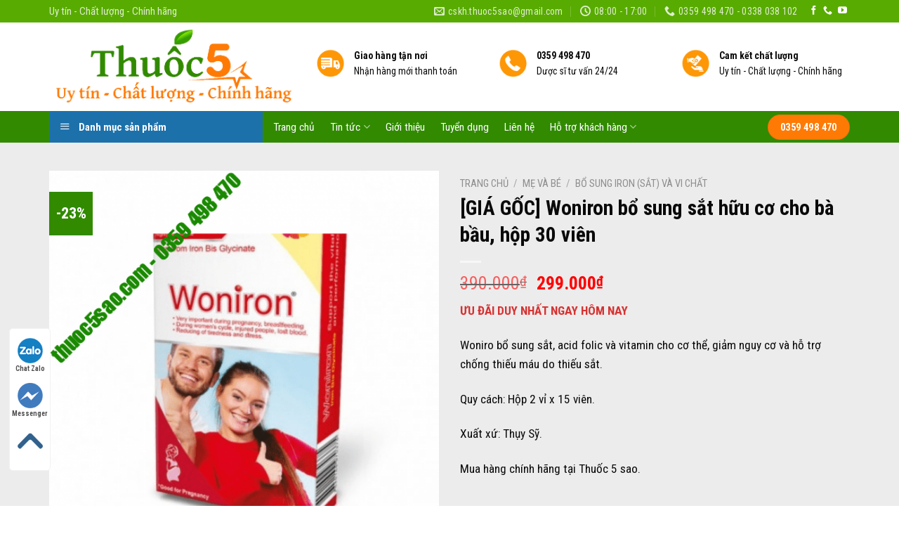

--- FILE ---
content_type: text/html; charset=UTF-8
request_url: https://thuoc5sao.com/san-pham/woniron/
body_size: 47207
content:
<!DOCTYPE html>
<!--[if IE 9 ]> <html lang="vi" class="ie9 loading-site no-js"> <![endif]-->
<!--[if IE 8 ]> <html lang="vi" class="ie8 loading-site no-js"> <![endif]-->
<!--[if (gte IE 9)|!(IE)]><!--><html lang="vi" class="loading-site no-js"> <!--<![endif]-->
<head><script>if(navigator.userAgent.match(/MSIE|Internet Explorer/i)||navigator.userAgent.match(/Trident\/7\..*?rv:11/i)){var href=document.location.href;if(!href.match(/[?&]nowprocket/)){if(href.indexOf("?")==-1){if(href.indexOf("#")==-1){document.location.href=href+"?nowprocket=1"}else{document.location.href=href.replace("#","?nowprocket=1#")}}else{if(href.indexOf("#")==-1){document.location.href=href+"&nowprocket=1"}else{document.location.href=href.replace("#","&nowprocket=1#")}}}}</script><script>class RocketLazyLoadScripts{constructor(e){this.triggerEvents=e,this.eventOptions={passive:!0},this.userEventListener=this.triggerListener.bind(this),this.delayedScripts={normal:[],async:[],defer:[]},this.allJQueries=[]}_addUserInteractionListener(e){this.triggerEvents.forEach((t=>window.addEventListener(t,e.userEventListener,e.eventOptions)))}_removeUserInteractionListener(e){this.triggerEvents.forEach((t=>window.removeEventListener(t,e.userEventListener,e.eventOptions)))}triggerListener(){this._removeUserInteractionListener(this),"loading"===document.readyState?document.addEventListener("DOMContentLoaded",this._loadEverythingNow.bind(this)):this._loadEverythingNow()}async _loadEverythingNow(){this._delayEventListeners(),this._delayJQueryReady(this),this._handleDocumentWrite(),this._registerAllDelayedScripts(),this._preloadAllScripts(),await this._loadScriptsFromList(this.delayedScripts.normal),await this._loadScriptsFromList(this.delayedScripts.defer),await this._loadScriptsFromList(this.delayedScripts.async),await this._triggerDOMContentLoaded(),await this._triggerWindowLoad(),window.dispatchEvent(new Event("rocket-allScriptsLoaded"))}_registerAllDelayedScripts(){document.querySelectorAll("script[type=rocketlazyloadscript]").forEach((e=>{e.hasAttribute("src")?e.hasAttribute("async")&&!1!==e.async?this.delayedScripts.async.push(e):e.hasAttribute("defer")&&!1!==e.defer||"module"===e.getAttribute("data-rocket-type")?this.delayedScripts.defer.push(e):this.delayedScripts.normal.push(e):this.delayedScripts.normal.push(e)}))}async _transformScript(e){return await this._requestAnimFrame(),new Promise((t=>{const n=document.createElement("script");let i;[...e.attributes].forEach((e=>{let t=e.nodeName;"type"!==t&&("data-rocket-type"===t&&(t="type",i=e.nodeValue),n.setAttribute(t,e.nodeValue))})),e.hasAttribute("src")&&this._isValidScriptType(i)?(n.addEventListener("load",t),n.addEventListener("error",t)):(n.text=e.text,t()),e.parentNode.replaceChild(n,e)}))}_isValidScriptType(e){return!e||""===e||"string"==typeof e&&["text/javascript","text/x-javascript","text/ecmascript","text/jscript","application/javascript","application/x-javascript","application/ecmascript","application/jscript","module"].includes(e.toLowerCase())}async _loadScriptsFromList(e){const t=e.shift();return t?(await this._transformScript(t),this._loadScriptsFromList(e)):Promise.resolve()}_preloadAllScripts(){var e=document.createDocumentFragment();[...this.delayedScripts.normal,...this.delayedScripts.defer,...this.delayedScripts.async].forEach((t=>{const n=t.getAttribute("src");if(n){const t=document.createElement("link");t.href=n,t.rel="preload",t.as="script",e.appendChild(t)}})),document.head.appendChild(e)}_delayEventListeners(){let e={};function t(t,n){!function(t){function n(n){return e[t].eventsToRewrite.indexOf(n)>=0?"rocket-"+n:n}e[t]||(e[t]={originalFunctions:{add:t.addEventListener,remove:t.removeEventListener},eventsToRewrite:[]},t.addEventListener=function(){arguments[0]=n(arguments[0]),e[t].originalFunctions.add.apply(t,arguments)},t.removeEventListener=function(){arguments[0]=n(arguments[0]),e[t].originalFunctions.remove.apply(t,arguments)})}(t),e[t].eventsToRewrite.push(n)}function n(e,t){let n=e[t];Object.defineProperty(e,t,{get:()=>n||function(){},set(i){e["rocket"+t]=n=i}})}t(document,"DOMContentLoaded"),t(window,"DOMContentLoaded"),t(window,"load"),t(window,"pageshow"),t(document,"readystatechange"),n(document,"onreadystatechange"),n(window,"onload"),n(window,"onpageshow")}_delayJQueryReady(e){let t=window.jQuery;Object.defineProperty(window,"jQuery",{get:()=>t,set(n){if(n&&n.fn&&!e.allJQueries.includes(n)){n.fn.ready=n.fn.init.prototype.ready=function(t){e.domReadyFired?t.bind(document)(n):document.addEventListener("rocket-DOMContentLoaded",(()=>t.bind(document)(n)))};const t=n.fn.on;n.fn.on=n.fn.init.prototype.on=function(){if(this[0]===window){function e(e){return e.split(" ").map((e=>"load"===e||0===e.indexOf("load.")?"rocket-jquery-load":e)).join(" ")}"string"==typeof arguments[0]||arguments[0]instanceof String?arguments[0]=e(arguments[0]):"object"==typeof arguments[0]&&Object.keys(arguments[0]).forEach((t=>{delete Object.assign(arguments[0],{[e(t)]:arguments[0][t]})[t]}))}return t.apply(this,arguments),this},e.allJQueries.push(n)}t=n}})}async _triggerDOMContentLoaded(){this.domReadyFired=!0,await this._requestAnimFrame(),document.dispatchEvent(new Event("rocket-DOMContentLoaded")),await this._requestAnimFrame(),window.dispatchEvent(new Event("rocket-DOMContentLoaded")),await this._requestAnimFrame(),document.dispatchEvent(new Event("rocket-readystatechange")),await this._requestAnimFrame(),document.rocketonreadystatechange&&document.rocketonreadystatechange()}async _triggerWindowLoad(){await this._requestAnimFrame(),window.dispatchEvent(new Event("rocket-load")),await this._requestAnimFrame(),window.rocketonload&&window.rocketonload(),await this._requestAnimFrame(),this.allJQueries.forEach((e=>e(window).trigger("rocket-jquery-load"))),window.dispatchEvent(new Event("rocket-pageshow")),await this._requestAnimFrame(),window.rocketonpageshow&&window.rocketonpageshow()}_handleDocumentWrite(){const e=new Map;document.write=document.writeln=function(t){const n=document.currentScript;n||console.error("WPRocket unable to document.write this: "+t);const i=document.createRange(),r=n.parentElement;let a=e.get(n);void 0===a&&(a=n.nextSibling,e.set(n,a));const o=document.createDocumentFragment();i.setStart(o,0),o.appendChild(i.createContextualFragment(t)),r.insertBefore(o,a)}}async _requestAnimFrame(){return new Promise((e=>requestAnimationFrame(e)))}static run(){const e=new RocketLazyLoadScripts(["keydown","mousemove","touchmove","touchstart","touchend","wheel"]);e._addUserInteractionListener(e)}}RocketLazyLoadScripts.run();
</script>
	<meta charset="UTF-8" />
	<link rel="profile" href="https://gmpg.org/xfn/11" />
	<link rel="pingback" href="https://thuoc5sao.com/xmlrpc.php" />

	<script type="rocketlazyloadscript">(function(html){html.className = html.className.replace(/\bno-js\b/,'js')})(document.documentElement);</script>
<meta name='robots' content='index, follow, max-image-preview:large, max-snippet:-1, max-video-preview:-1' />

<!-- Google Tag Manager for WordPress by gtm4wp.com -->
<script data-cfasync="false" data-pagespeed-no-defer type="text/javascript">
	var gtm4wp_datalayer_name = "dataLayer";
	var dataLayer = dataLayer || [];
</script>
<!-- End Google Tag Manager for WordPress by gtm4wp.com --><meta name="viewport" content="width=device-width, initial-scale=1, maximum-scale=1" />
	<!-- This site is optimized with the Yoast SEO plugin v19.3 - https://yoast.com/wordpress/plugins/seo/ -->
	<title>[GIÁ GỐC] Woniron bổ sung sắt hữu cơ cho bà bầu, hộp 30 viên</title><link rel="stylesheet" href="https://thuoc5sao.com/wp-content/cache/min/1/1d5186d5a81da27d0f381de31e791301.css" media="all" data-minify="1" />
	<meta name="description" content="Woniron - viên uống giúp bổ sung sắt hữu cơ từ tự nhiên được sản xuất tại Thụy Sỹ, giảm nguy cơ thiếu sắt. Mua hàng chính hãng tại Thuốc 5 sao." />
	<link rel="canonical" href="https://thuoc5sao.com/san-pham/woniron/" />
	<meta property="og:locale" content="vi_VN" />
	<meta property="og:type" content="article" />
	<meta property="og:title" content="[GIÁ GỐC] Woniron bổ sung sắt hữu cơ cho bà bầu, hộp 30 viên" />
	<meta property="og:description" content="Woniron - viên uống giúp bổ sung sắt hữu cơ từ tự nhiên được sản xuất tại Thụy Sỹ, giảm nguy cơ thiếu sắt. Mua hàng chính hãng tại Thuốc 5 sao." />
	<meta property="og:url" content="https://thuoc5sao.com/san-pham/woniron/" />
	<meta property="og:site_name" content="Thuốc 5 sao - Uy tín, chất lượng, chính hãng" />
	<meta property="article:publisher" content="https://www.facebook.com/thuoc5saostore" />
	<meta property="article:modified_time" content="2022-07-17T07:05:56+00:00" />
	<meta property="og:image" content="https://thuoc5sao.com/wp-content/uploads/2021/08/1-37.png" />
	<meta property="og:image:width" content="900" />
	<meta property="og:image:height" content="900" />
	<meta property="og:image:type" content="image/png" />
	<meta name="twitter:card" content="summary_large_image" />
	<meta name="twitter:site" content="@5Thuoc" />
	<meta name="twitter:label1" content="Ước tính thời gian đọc" />
	<meta name="twitter:data1" content="6 phút" />
	<script type="application/ld+json" class="yoast-schema-graph">{"@context":"https://schema.org","@graph":[{"@type":"Organization","@id":"https://thuoc5sao.com/#organization","name":"Thuốc 5 Sao - Uy tín, Chất lượng, Chính hãng","url":"https://thuoc5sao.com/","sameAs":["https://www.instagram.com/thuoc5sao/","https://www.linkedin.com/in/thuốc-5-sao-53840a1ab/","https://www.pinterest.com/thuoc5sao/","https://www.facebook.com/thuoc5saostore","https://twitter.com/5Thuoc"],"logo":{"@type":"ImageObject","inLanguage":"vi","@id":"https://thuoc5sao.com/#/schema/logo/image/","url":"https://thuoc5sao.com/wp-content/uploads/2020/04/watermask.jpg","contentUrl":"https://thuoc5sao.com/wp-content/uploads/2020/04/watermask.jpg","width":200,"height":82,"caption":"Thuốc 5 Sao - Uy tín, Chất lượng, Chính hãng"},"image":{"@id":"https://thuoc5sao.com/#/schema/logo/image/"}},{"@type":"WebSite","@id":"https://thuoc5sao.com/#website","url":"https://thuoc5sao.com/","name":"Thuốc 5 sao - Uy tín, chất lượng, chính hãng","description":"Vì sức khỏe bạn và gia đình","publisher":{"@id":"https://thuoc5sao.com/#organization"},"potentialAction":[{"@type":"SearchAction","target":{"@type":"EntryPoint","urlTemplate":"https://thuoc5sao.com/?s={search_term_string}"},"query-input":"required name=search_term_string"}],"inLanguage":"vi"},{"@type":"ImageObject","inLanguage":"vi","@id":"https://thuoc5sao.com/san-pham/woniron/#primaryimage","url":"https://thuoc5sao.com/wp-content/uploads/2021/08/1-37.png","contentUrl":"https://thuoc5sao.com/wp-content/uploads/2021/08/1-37.png","width":900,"height":900,"caption":"Woniron bổ sung sắt cho mẹ bầu"},{"@type":"WebPage","@id":"https://thuoc5sao.com/san-pham/woniron/","url":"https://thuoc5sao.com/san-pham/woniron/","name":"[GIÁ GỐC] Woniron bổ sung sắt hữu cơ cho bà bầu, hộp 30 viên","isPartOf":{"@id":"https://thuoc5sao.com/#website"},"primaryImageOfPage":{"@id":"https://thuoc5sao.com/san-pham/woniron/#primaryimage"},"datePublished":"2021-08-26T08:49:58+00:00","dateModified":"2022-07-17T07:05:56+00:00","description":"Woniron - viên uống giúp bổ sung sắt hữu cơ từ tự nhiên được sản xuất tại Thụy Sỹ, giảm nguy cơ thiếu sắt. Mua hàng chính hãng tại Thuốc 5 sao.","breadcrumb":{"@id":"https://thuoc5sao.com/san-pham/woniron/#breadcrumb"},"inLanguage":"vi","potentialAction":[{"@type":"ReadAction","target":["https://thuoc5sao.com/san-pham/woniron/"]}]},{"@type":"BreadcrumbList","@id":"https://thuoc5sao.com/san-pham/woniron/#breadcrumb","itemListElement":[{"@type":"ListItem","position":1,"name":"Trang chủ","item":"https://thuoc5sao.com/"},{"@type":"ListItem","position":2,"name":"Cửa hàng","item":"https://thuoc5sao.com/cua-hang/"},{"@type":"ListItem","position":3,"name":"[GIÁ GỐC] Woniron bổ sung sắt hữu cơ cho bà bầu, hộp 30 viên"}]}]}</script>
	<!-- / Yoast SEO plugin. -->


<link rel='dns-prefetch' href='//fonts.googleapis.com' />
<link href='https://fonts.gstatic.com' crossorigin rel='preconnect' />
<link rel="alternate" type="application/rss+xml" title="Dòng thông tin Thuốc 5 sao - Uy tín, chất lượng, chính hãng &raquo;" href="https://thuoc5sao.com/feed/" />
<link rel="alternate" type="application/rss+xml" title="Dòng phản hồi Thuốc 5 sao - Uy tín, chất lượng, chính hãng &raquo;" href="https://thuoc5sao.com/comments/feed/" />
<link rel="alternate" type="application/rss+xml" title="Thuốc 5 sao - Uy tín, chất lượng, chính hãng &raquo; [GIÁ GỐC] Woniron bổ sung sắt hữu cơ cho bà bầu, hộp 30 viên Dòng phản hồi" href="https://thuoc5sao.com/san-pham/woniron/feed/" />






<style id='salert-main-css-inline-css' type='text/css'>
#salertWrapper .popup_template{
                        background-color:#ffffff;
                        
              border:2px solid #e0e0e0;
              border-width:2px;
              border-radius:0px;
          
                   }
                   #salertWrapper .popup_position{
                        width:350px;
                   }

                  
                  #salertWrapper .popup_position .salert-content-wrap{
                    color:#000;
                    font-size:14px;
                    text-transform:none;
                  }
                  #salertWrapper .popup_position img{
                    float: ;
                  }
                  #salertWrapper .popup-item{
    				padding:10px;
  			      }
			      @media (max-width: 767px){ 
                     #salertWrapper { display: block !important;} 
                  }
                   
    #salertWrapper .popup_template {
        -webkit-box-shadow: 3px 5px 10px 1px rgba(0, 0, 0, 0.38);
        box-shadow: 3px 5px 10px 1px rgba(0, 0, 0, 0.38);
    }
  
</style>
<style id='woocommerce-inline-inline-css' type='text/css'>
.woocommerce form .form-row .required { visibility: visible; }
</style>


<style id='ez-toc-inline-css' type='text/css'>
div#ez-toc-container .ez-toc-title {font-size: 120%;}div#ez-toc-container .ez-toc-title {font-weight: 500;}div#ez-toc-container ul li {font-size: 95%;}div#ez-toc-container nav ul ul li ul li {font-size: %!important;}
.ez-toc-container-direction {direction: ltr;}.ez-toc-counter ul{counter-reset: item ;}.ez-toc-counter nav ul li a::before {content: counters(item, ".", decimal) ". ";display: inline-block;counter-increment: item;flex-grow: 0;flex-shrink: 0;margin-right: .2em; float: left; }.ez-toc-widget-direction {direction: ltr;}.ez-toc-widget-container ul{counter-reset: item ;}.ez-toc-widget-container nav ul li a::before {content: counters(item, ".", decimal) ". ";display: inline-block;counter-increment: item;flex-grow: 0;flex-shrink: 0;margin-right: .2em; float: left; }
</style>

<style id='flatsome-main-inline-css' type='text/css'>
@font-face {
				font-family: "fl-icons";
				font-display: block;
				src: url(https://thuoc5sao.com/wp-content/themes/flatsome/assets/css/icons/fl-icons.eot?v=3.14.2);
				src:
					url(https://thuoc5sao.com/wp-content/themes/flatsome/assets/css/icons/fl-icons.eot#iefix?v=3.14.2) format("embedded-opentype"),
					url(https://thuoc5sao.com/wp-content/themes/flatsome/assets/css/icons/fl-icons.woff2?v=3.14.2) format("woff2"),
					url(https://thuoc5sao.com/wp-content/themes/flatsome/assets/css/icons/fl-icons.ttf?v=3.14.2) format("truetype"),
					url(https://thuoc5sao.com/wp-content/themes/flatsome/assets/css/icons/fl-icons.woff?v=3.14.2) format("woff"),
					url(https://thuoc5sao.com/wp-content/themes/flatsome/assets/css/icons/fl-icons.svg?v=3.14.2#fl-icons) format("svg");
			}
</style>

<link rel='stylesheet' id='flatsome-googlefonts-css'  href='//fonts.googleapis.com/css?family=Roboto+Condensed%3Aregular%2C700%2Cregular%2Cregular%7CDancing+Script%3Aregular%2C400&#038;display=swap&#038;ver=3.9' type='text/css' media='all' />
<script type="rocketlazyloadscript" data-rocket-type='text/javascript' src='https://thuoc5sao.com/wp-includes/js/jquery/jquery.min.js?ver=3.6.0' id='jquery-core-js' defer></script>
<script type="rocketlazyloadscript" data-rocket-type='text/javascript' src='https://thuoc5sao.com/wp-includes/js/jquery/jquery-migrate.min.js?ver=3.3.2' id='jquery-migrate-js' defer></script>
<script type='text/javascript' id='salert-main-js-js-extra'>
/* <![CDATA[ */
var salert_settings = {"ajax_url":"https:\/\/thuoc5sao.com\/wp-admin\/admin-ajax.php","salert_popup_position":"bottomLeft","salert_popup_start_time":"5","salert_popup_transition":"fadeInUp","salert_popup_range_from":"30","salert_popup_range_to":"40","salert_popup_stay":"10"};
/* ]]> */
</script>
<script type="rocketlazyloadscript" data-minify="1" data-rocket-type='text/javascript' src='https://thuoc5sao.com/wp-content/cache/min/1/wp-content/plugins/salert/assets/frontend/js/main.js?ver=1720668245' id='salert-main-js-js' defer></script>
<link rel="https://api.w.org/" href="https://thuoc5sao.com/wp-json/" /><link rel="alternate" type="application/json" href="https://thuoc5sao.com/wp-json/wp/v2/product/5405" /><link rel="EditURI" type="application/rsd+xml" title="RSD" href="https://thuoc5sao.com/xmlrpc.php?rsd" />
<link rel="wlwmanifest" type="application/wlwmanifest+xml" href="https://thuoc5sao.com/wp-includes/wlwmanifest.xml" /> 
<meta name="generator" content="WordPress 5.8.12" />
<meta name="generator" content="WooCommerce 6.7.0" />
<link rel='shortlink' href='https://thuoc5sao.com/?p=5405' />

<!-- StarBox - the Author Box for Humans 3.4.7, visit: http://wordpress.org/plugins/starbox/ -->
<meta property="article:author" content="https://www.facebook.com/nga.duocsy.71" />
<!-- /StarBox - the Author Box for Humans -->


<script type="rocketlazyloadscript" data-rocket-type='text/javascript' src='https://thuoc5sao.com/wp-content/plugins/starbox/themes/business/js/frontend.min.js?ver=3.4.7' id='ABHfrontend.min.js-js' defer></script>


<!-- This website runs the Product Feed PRO for WooCommerce by AdTribes.io plugin - version woocommercesea_option_installed_version -->
        <style>
             .wsppc_div_block {
				display: inline-block;
				width: 100%;
				margin-top: 10px;
			}
			.wsppc_div_block.wsppc_product_summary_text {
				display: inline-block;
				width: 100%;
			}
			.woocommerce_product_thumbnails {
				display: inline-block;
			}
			
        </style>
    <!-- Schema optimized by Schema Pro --><script type="application/ld+json">[]</script><!-- / Schema optimized by Schema Pro --><!-- breadcrumb Schema optimized by Schema Pro --><script type="application/ld+json">{"@context":"https:\/\/schema.org","@type":"BreadcrumbList","itemListElement":[{"@type":"ListItem","position":1,"item":{"@id":"https:\/\/thuoc5sao.com\/","name":"Home"}},{"@type":"ListItem","position":2,"item":{"@id":"https:\/\/thuoc5sao.com\/cua-hang\/","name":"S\u1ea3n ph\u1ea9m"}},{"@type":"ListItem","position":3,"item":{"@id":"https:\/\/thuoc5sao.com\/san-pham\/woniron\/","name":"[GI\u00c1 G\u1ed0C] Woniron b\u1ed5 sung s\u1eaft h\u1eefu c\u01a1 cho b\u00e0 b\u1ea7u, h\u1ed9p 30 vi\u00ean"}}]}</script><!-- / breadcrumb Schema optimized by Schema Pro -->
<!-- Google Tag Manager for WordPress by gtm4wp.com -->
<!-- GTM Container placement set to footer -->
<script data-cfasync="false" data-pagespeed-no-defer type="text/javascript">
	var dataLayer_content = {"pagePostType":"product","pagePostType2":"single-product","pagePostAuthor":"Dược sĩ Nga"};
	dataLayer.push( dataLayer_content );
</script>
<script type="rocketlazyloadscript" data-cfasync="false">
(function(w,d,s,l,i){w[l]=w[l]||[];w[l].push({'gtm.start':
new Date().getTime(),event:'gtm.js'});var f=d.getElementsByTagName(s)[0],
j=d.createElement(s),dl=l!='dataLayer'?'&l='+l:'';j.async=true;j.src=
'//www.googletagmanager.com/gtm.'+'js?id='+i+dl;f.parentNode.insertBefore(j,f);
})(window,document,'script','dataLayer','GTM-N2LD2LB');
</script>
<!-- End Google Tag Manager -->
<!-- End Google Tag Manager for WordPress by gtm4wp.com --><style>.bg{opacity: 0; transition: opacity 1s; -webkit-transition: opacity 1s;} .bg-loaded{opacity: 1;}</style><!--[if IE]><link rel="stylesheet" type="text/css" href="https://thuoc5sao.com/wp-content/themes/flatsome/assets/css/ie-fallback.css"><script src="//cdnjs.cloudflare.com/ajax/libs/html5shiv/3.6.1/html5shiv.js"></script><script>var head = document.getElementsByTagName('head')[0],style = document.createElement('style');style.type = 'text/css';style.styleSheet.cssText = ':before,:after{content:none !important';head.appendChild(style);setTimeout(function(){head.removeChild(style);}, 0);</script><script src="https://thuoc5sao.com/wp-content/themes/flatsome/assets/libs/ie-flexibility.js"></script><![endif]--><meta name="google-site-verification" content="sXv9J85SOF2F5O399UGpmajjIorepK_k-OX5UhYbTQ4" />

<!-- Google tag (gtag.js) -->
<script type="rocketlazyloadscript" async src="https://www.googletagmanager.com/gtag/js?id=G-60LPT5TLS7"></script>
<script type="rocketlazyloadscript">
  window.dataLayer = window.dataLayer || [];
  function gtag(){dataLayer.push(arguments);}
  gtag('js', new Date());

  gtag('config', 'G-60LPT5TLS7');
</script>	<noscript><style>.woocommerce-product-gallery{ opacity: 1 !important; }</style></noscript>
				<style id="wpsp-style-frontend"></style>
			<link rel="icon" href="https://thuoc5sao.com/wp-content/uploads/2020/04/cropped-favicon-100x100.jpg" sizes="32x32" />
<link rel="icon" href="https://thuoc5sao.com/wp-content/uploads/2020/04/cropped-favicon-300x300.jpg" sizes="192x192" />
<link rel="apple-touch-icon" href="https://thuoc5sao.com/wp-content/uploads/2020/04/cropped-favicon-300x300.jpg" />
<meta name="msapplication-TileImage" content="https://thuoc5sao.com/wp-content/uploads/2020/04/cropped-favicon-300x300.jpg" />
<style id="custom-css" type="text/css">:root {--primary-color: #FE7A05;}html{background-color:#FFFFFF!important;}.full-width .ubermenu-nav, .container, .row{max-width: 1170px}.row.row-collapse{max-width: 1140px}.row.row-small{max-width: 1162.5px}.row.row-large{max-width: 1200px}.header-main{height: 126px}#logo img{max-height: 126px}#logo{width:350px;}#logo a{max-width:300pxpx;}.header-bottom{min-height: 45px}.header-top{min-height: 20px}.transparent .header-main{height: 265px}.transparent #logo img{max-height: 265px}.has-transparent + .page-title:first-of-type,.has-transparent + #main > .page-title,.has-transparent + #main > div > .page-title,.has-transparent + #main .page-header-wrapper:first-of-type .page-title{padding-top: 345px;}.header.show-on-scroll,.stuck .header-main{height:50px!important}.stuck #logo img{max-height: 50px!important}.search-form{ width: 100%;}.header-bg-color, .header-wrapper {background-color: rgba(255,255,255,0.76)}.header-bg-image {background-image: url('https://127.0.0.1:4001/wordpress/wp-content/uploads/2017/07/banner-1.jpg');}.header-bg-image {background-repeat: repeat-x;}.header-bottom {background-color: #318A00}.header-wrapper:not(.stuck) .header-main .header-nav{margin-top: 9px }.stuck .header-main .nav > li > a{line-height: 4px }.header-bottom-nav > li > a{line-height: 16px }@media (max-width: 549px) {.header-main{height: 45px}#logo img{max-height: 45px}}.main-menu-overlay{background-color: #FFFFFF}.nav-dropdown{font-size:92%}.header-top{background-color:#58AB00!important;}/* Color */.accordion-title.active, .has-icon-bg .icon .icon-inner,.logo a, .primary.is-underline, .primary.is-link, .badge-outline .badge-inner, .nav-outline > li.active> a,.nav-outline >li.active > a, .cart-icon strong,[data-color='primary'], .is-outline.primary{color: #FE7A05;}/* Color !important */[data-text-color="primary"]{color: #FE7A05!important;}/* Background Color */[data-text-bg="primary"]{background-color: #FE7A05;}/* Background */.scroll-to-bullets a,.featured-title, .label-new.menu-item > a:after, .nav-pagination > li > .current,.nav-pagination > li > span:hover,.nav-pagination > li > a:hover,.has-hover:hover .badge-outline .badge-inner,button[type="submit"], .button.wc-forward:not(.checkout):not(.checkout-button), .button.submit-button, .button.primary:not(.is-outline),.featured-table .title,.is-outline:hover, .has-icon:hover .icon-label,.nav-dropdown-bold .nav-column li > a:hover, .nav-dropdown.nav-dropdown-bold > li > a:hover, .nav-dropdown-bold.dark .nav-column li > a:hover, .nav-dropdown.nav-dropdown-bold.dark > li > a:hover, .is-outline:hover, .tagcloud a:hover,.grid-tools a, input[type='submit']:not(.is-form), .box-badge:hover .box-text, input.button.alt,.nav-box > li > a:hover,.nav-box > li.active > a,.nav-pills > li.active > a ,.current-dropdown .cart-icon strong, .cart-icon:hover strong, .nav-line-bottom > li > a:before, .nav-line-grow > li > a:before, .nav-line > li > a:before,.banner, .header-top, .slider-nav-circle .flickity-prev-next-button:hover svg, .slider-nav-circle .flickity-prev-next-button:hover .arrow, .primary.is-outline:hover, .button.primary:not(.is-outline), input[type='submit'].primary, input[type='submit'].primary, input[type='reset'].button, input[type='button'].primary, .badge-inner{background-color: #FE7A05;}/* Border */.nav-vertical.nav-tabs > li.active > a,.scroll-to-bullets a.active,.nav-pagination > li > .current,.nav-pagination > li > span:hover,.nav-pagination > li > a:hover,.has-hover:hover .badge-outline .badge-inner,.accordion-title.active,.featured-table,.is-outline:hover, .tagcloud a:hover,blockquote, .has-border, .cart-icon strong:after,.cart-icon strong,.blockUI:before, .processing:before,.loading-spin, .slider-nav-circle .flickity-prev-next-button:hover svg, .slider-nav-circle .flickity-prev-next-button:hover .arrow, .primary.is-outline:hover{border-color: #FE7A05}.nav-tabs > li.active > a{border-top-color: #FE7A05}.widget_shopping_cart_content .blockUI.blockOverlay:before { border-left-color: #FE7A05 }.woocommerce-checkout-review-order .blockUI.blockOverlay:before { border-left-color: #FE7A05 }/* Fill */.slider .flickity-prev-next-button:hover svg,.slider .flickity-prev-next-button:hover .arrow{fill: #FE7A05;}/* Background Color */[data-icon-label]:after, .secondary.is-underline:hover,.secondary.is-outline:hover,.icon-label,.button.secondary:not(.is-outline),.button.alt:not(.is-outline), .badge-inner.on-sale, .button.checkout, .single_add_to_cart_button, .current .breadcrumb-step{ background-color:#318A00; }[data-text-bg="secondary"]{background-color: #318A00;}/* Color */.secondary.is-underline,.secondary.is-link, .secondary.is-outline,.stars a.active, .star-rating:before, .woocommerce-page .star-rating:before,.star-rating span:before, .color-secondary{color: #318A00}/* Color !important */[data-text-color="secondary"]{color: #318A00!important;}/* Border */.secondary.is-outline:hover{border-color:#318A00}body{font-size: 108%;}@media screen and (max-width: 549px){body{font-size: 100%;}}body{font-family:"Roboto Condensed", sans-serif}body{font-weight: 0}body{color: #0A0A0A}.nav > li > a {font-family:"Roboto Condensed", sans-serif;}.mobile-sidebar-levels-2 .nav > li > ul > li > a {font-family:"Roboto Condensed", sans-serif;}.nav > li > a {font-weight: 0;}.mobile-sidebar-levels-2 .nav > li > ul > li > a {font-weight: 0;}h1,h2,h3,h4,h5,h6,.heading-font, .off-canvas-center .nav-sidebar.nav-vertical > li > a{font-family: "Roboto Condensed", sans-serif;}h1,h2,h3,h4,h5,h6,.heading-font,.banner h1,.banner h2{font-weight: 700;}h1,h2,h3,h4,h5,h6,.heading-font{color: #0A0A0A;}button,.button{text-transform: none;}.nav > li > a, .links > li > a{text-transform: none;}.section-title span{text-transform: none;}h3.widget-title,span.widget-title{text-transform: none;}.alt-font{font-family: "Dancing Script", sans-serif;}.alt-font{font-weight: 400!important;}.header:not(.transparent) .header-nav-main.nav > li > a {color: #0A0A0A;}.header:not(.transparent) .header-bottom-nav.nav > li > a{color: #FFFFFF;}.header:not(.transparent) .header-bottom-nav.nav > li > a:hover,.header:not(.transparent) .header-bottom-nav.nav > li.active > a,.header:not(.transparent) .header-bottom-nav.nav > li.current > a,.header:not(.transparent) .header-bottom-nav.nav > li > a.active,.header:not(.transparent) .header-bottom-nav.nav > li > a.current{color: #78C93E;}.header-bottom-nav.nav-line-bottom > li > a:before,.header-bottom-nav.nav-line-grow > li > a:before,.header-bottom-nav.nav-line > li > a:before,.header-bottom-nav.nav-box > li > a:hover,.header-bottom-nav.nav-box > li.active > a,.header-bottom-nav.nav-pills > li > a:hover,.header-bottom-nav.nav-pills > li.active > a{color:#FFF!important;background-color: #78C93E;}a{color: #3366cc;}a:hover{color: #318A00;}.tagcloud a:hover{border-color: #318A00;background-color: #318A00;}.widget a{color: #0A0204;}.widget a:hover{color: #318A00;}.widget .tagcloud a:hover{border-color: #318A00; background-color: #318A00;}.is-divider{background-color: #F7F7F7;}.shop-page-title.featured-title .title-bg{background-image: url(https://127.0.0.1:4001/wordpress/wp-content/uploads/2017/07/vincharm-spa-tai-vinpearl-paradise-villa-o-phu-quoc-1.jpg);}.shop-page-title.featured-title .title-bg{ background-image: url(https://thuoc5sao.com/wp-content/uploads/2021/08/1-37.png)!important;}@media screen and (min-width: 550px){.products .box-vertical .box-image{min-width: 247px!important;width: 247px!important;}}.absolute-footer, html{background-color: #0A0A0A}button[name='update_cart'] { display: none; }/* Custom CSS */.product-small .box-image:hover::before{-webkit-animation:shine .75s;animation:shine .75s}@-webkit-keyframes shine{100%{left:125%}}@keyframes shine{100%{left:125%}}.product-small .box-image::before{position:absolute;top:0;left:-75%;z-index:2;display:block;content:'';width:50%;height:100%;background:-webkit-linear-gradient(left,rgba(255,255,255,0) 0,rgba(255,255,255,.3) 100%);background:linear-gradient(to right,rgba(255,255,255,0) 0,rgba(255,255,255,.3) 100%);-webkit-transform:skewX(-25deg);transform:skewX(-25deg)}.price-on-sale .amount{color: red!important;}.product-page-price .amount{color: red!important;}.sticky-add-to-cart--active {top: 50px; }.single_add_to_cart_button{margin: 10px!important;background-color: #fb1308!important;font-size: 1.2em!important;}.woocommerce-account-fields, .woocommerce-additional-fields{display:none;}/* Custom CSS Tablet */@media (max-width: 849px){.sticky-add-to-cart--active {top: 0px; }}.label-new.menu-item > a:after{content:"New";}.label-hot.menu-item > a:after{content:"Hot";}.label-sale.menu-item > a:after{content:"Sale";}.label-popular.menu-item > a:after{content:"Popular";}</style>		<style type="text/css" id="wp-custom-css">
			/*
Bạn có thể thêm CSS ở đây.

Nhấp chuột vào biểu tượng trợ giúp phía trên để tìm hiểu thêm.
*/
.product-main .tabbed-content .nav>li.active>a{margin-bottom:10px;}
.tabbed-content .nav-uppercase>li>a{margin-bottom:10px}
.product-main{background:#ececec}
.product-main .large-9{background: white; border-top-right-radius: 4px;border-bottom-right-radius: 4px; padding-top:10px }
.product-main #product-sidebar{backgnround: white; border-top-left-radius: 4px;
    border-bottom-left-radius: 4px; padding-top: 10px}
.product-main .large-6{padding-bottom: 0px}

.product-main .product-info{padding-bottom: 0px}
.footer-wrapper{    border-top: 1px solid #d2d2d2;}
.col-inner .devvn_woocommerce_price_prefix{display:none}
.col-inner .devvn_woocommerce_price_suffix{display:none}
.product-main #product-sidebar {
    background: white;
    border-top-left-radius: 4px;
    border-bottom-left-radius: 4px;
    padding-top: 10px;
}
.flex-center{margin:0}
.entry-content ol li, .entry-summary ol li, .entry-content ul li, .entry-summary ul li, .col-inner ul li{margin-left:5px}
.index-page .row .sidebar ul.ul-reset{padding-right:5px}
.index-page .row .sidebar ul.menu>li+li{    border-top: 1px dotted #ececec;}
.index-page .row .sidebar .title{background:#318a00;
    height: 40px; text-align: center;
    color: white;
    border-top-left-radius: 4px;
    border-top-right-radius: 4px;}
.index-page .row .sidebar .title h3{ color: white;font-size:18px;   line-height: 42px;}

.index-page .row .danh-muc-sp .title-danh-muc{width:100%;height: 40px; text-align:left; margin-bottom:10px; border-top-left-radius: 4px; border-top-right-radius:4px;    border-bottom: 1px solid green;}
.index-page .row .danh-muc-sp .title-danh-muc .left span{color: #ffffff;
    font-size: 18px;
    line-height: 42px;
    padding-left: 15px;
    background: #318a00;
    padding: 8px; border-top-right-radius: 10px;}


.index-page .row .danh-muc-sp .title-danh-muc .left{width: 50%; float: left;}
.index-page .row .danh-muc-sp .title-danh-muc .right{width:49%; float: right;}
.index-page .row .danh-muc-sp .title-danh-muc .right a{color: #318a00;
    float: right;
    padding-right: 15px;
    line-height: 40px;
    font-size: 15px;}
.clearboth{clear: both}
.index-page .row .danh-muc-sp .cor-inner{background:white}
.index-page .row .danh-muc-sp{background:white}
.index-page .row .danh-muc-sp{margin-bottom:20px}
.widget a{    font-size: 16px;}
.nn img{
	border-radius: 20px
}		</style>
		<noscript><style id="rocket-lazyload-nojs-css">.rll-youtube-player, [data-lazy-src]{display:none !important;}</style></noscript></head>

<body data-rsssl=1 class="product-template-default single single-product postid-5405 theme-flatsome ot-vertical-menu ot-overplay ot-submenu-top woocommerce woocommerce-page woocommerce-demo-store woocommerce-no-js wp-schema-pro-2.5.1 full-width lightbox nav-dropdown-has-arrow nav-dropdown-has-shadow nav-dropdown-has-border has-lightbox">


<a class="skip-link screen-reader-text" href="#main">Skip to content</a>

<div id="wrapper">

	
	<header id="header" class="header has-sticky sticky-jump">
		<div class="header-wrapper">
			<div id="top-bar" class="header-top hide-for-sticky nav-dark">
    <div class="flex-row container">
      <div class="flex-col hide-for-medium flex-left">
          <ul class="nav nav-left medium-nav-center nav-small  nav-divided">
              <li class="html custom html_top_right_text"><p style="font-size:15px; color: rgba(255,255,255,0.8)">Uy tín - Chất lượng - Chính hãng</p></li>          </ul>
      </div>

      <div class="flex-col hide-for-medium flex-center">
          <ul class="nav nav-center nav-small  nav-divided">
                        </ul>
      </div>

      <div class="flex-col hide-for-medium flex-right">
         <ul class="nav top-bar-nav nav-right nav-small  nav-divided">
              <li class="header-contact-wrapper">
		<ul id="header-contact" class="nav nav-divided nav-uppercase header-contact">
		
						<li class="">
			  <a href="mailto:cskh.thuoc5sao@gmail.com" class="tooltip" title="cskh.thuoc5sao@gmail.com">
				  <i class="icon-envelop" style="font-size:15px;"></i>			       <span>
			       	cskh.thuoc5sao@gmail.com			       </span>
			  </a>
			</li>
					
						<li class="">
			  <a class="tooltip" title="08:00 - 17:00 ">
			  	   <i class="icon-clock" style="font-size:15px;"></i>			        <span>08:00 - 17:00</span>
			  </a>
			 </li>
			
						<li class="">
			  <a href="tel:0359 498 470  - 0338 038 102" class="tooltip" title="0359 498 470  - 0338 038 102">
			     <i class="icon-phone" style="font-size:15px;"></i>			      <span>0359 498 470  - 0338 038 102</span>
			  </a>
			</li>
				</ul>
</li><li class="html header-social-icons ml-0">
	<div class="social-icons follow-icons" ><a href="https://www.facebook.com/thuoc5saostore" target="_blank" data-label="Facebook" rel="noopener noreferrer nofollow" class="icon plain facebook tooltip" title="Follow on Facebook" aria-label="Follow on Facebook"><i class="icon-facebook" ></i></a><a href="tel:0359498470" target="_blank" data-label="Phone" rel="noopener noreferrer nofollow" class="icon plain  phone tooltip" title="Call us" aria-label="Call us"><i class="icon-phone" ></i></a><a href="https://www.youtube.com/channel/UCZ-I2nexXhaVpaNco8m1ofg" target="_blank" rel="noopener noreferrer nofollow" data-label="YouTube" class="icon plain  youtube tooltip" title="Follow on YouTube" aria-label="Follow on YouTube"><i class="icon-youtube" ></i></a></div></li>          </ul>
      </div>

            <div class="flex-col show-for-medium flex-grow">
          <ul class="nav nav-center nav-small mobile-nav  nav-divided">
                        </ul>
      </div>
      
    </div>
</div>
<div id="masthead" class="header-main hide-for-sticky">
      <div class="header-inner flex-row container logo-left medium-logo-center" role="navigation">

          <!-- Logo -->
          <div id="logo" class="flex-col logo">
            <!-- Header logo -->
<a href="https://thuoc5sao.com/" title="Thuốc 5 sao &#8211; Uy tín, chất lượng, chính hãng - Vì sức khỏe bạn và gia đình" rel="home">
    <img width="350" height="126" src="data:image/svg+xml,%3Csvg%20xmlns='http://www.w3.org/2000/svg'%20viewBox='0%200%20350%20126'%3E%3C/svg%3E" class="header_logo header-logo" alt="Thuốc 5 sao &#8211; Uy tín, chất lượng, chính hãng" data-lazy-src="https://thuoc5sao.com/wp-content/uploads/2020/04/b4df4b8d5e37a569fc26.png"/><noscript><img width="350" height="126" src="https://thuoc5sao.com/wp-content/uploads/2020/04/b4df4b8d5e37a569fc26.png" class="header_logo header-logo" alt="Thuốc 5 sao &#8211; Uy tín, chất lượng, chính hãng"/></noscript><img  width="350" height="126" src="data:image/svg+xml,%3Csvg%20xmlns='http://www.w3.org/2000/svg'%20viewBox='0%200%20350%20126'%3E%3C/svg%3E" class="header-logo-dark" alt="Thuốc 5 sao &#8211; Uy tín, chất lượng, chính hãng" data-lazy-src="https://thuoc5sao.com/wp-content/uploads/2020/04/b4df4b8d5e37a569fc26.png"/><noscript><img  width="350" height="126" src="https://thuoc5sao.com/wp-content/uploads/2020/04/b4df4b8d5e37a569fc26.png" class="header-logo-dark" alt="Thuốc 5 sao &#8211; Uy tín, chất lượng, chính hãng"/></noscript></a>
          </div>

          <!-- Mobile Left Elements -->
          <div class="flex-col show-for-medium flex-left">
            <ul class="mobile-nav nav nav-left ">
              <li class="nav-icon has-icon">
  <div class="header-button">		<a href="#" data-open="#main-menu" data-pos="right" data-bg="main-menu-overlay" data-color="dark" class="icon primary button circle is-small" aria-label="Menu" aria-controls="main-menu" aria-expanded="false">
		
		  <i class="icon-menu" ></i>
		  		</a>
	 </div> </li>            </ul>
          </div>

          <!-- Left Elements -->
          <div class="flex-col hide-for-medium flex-left
            flex-grow">
            <ul class="header-nav header-nav-main nav nav-left  nav-spacing-medium" >
              <li class="header-block"><div class="header-block-block-2"><div class="row row-small"  id="row-2079561692">


	<div id="col-995450942" class="col medium-4 small-6 large-4"  >
				<div class="col-inner"  >
			
			


		<div class="icon-box featured-box icon-box-left text-left is-small"  >
					<div class="icon-box-img" style="width: 40px">
				<div class="icon">
					<div class="icon-inner" >
						<img width="100" height="100" src="data:image/svg+xml,%3Csvg%20xmlns='http://www.w3.org/2000/svg'%20viewBox='0%200%20100%20100'%3E%3C/svg%3E" class="attachment-medium size-medium" alt="" data-lazy-src="https://thuoc5sao.com/wp-content/uploads/2017/07/giao-hang-toan-quoc.png" /><noscript><img width="100" height="100" src="https://thuoc5sao.com/wp-content/uploads/2017/07/giao-hang-toan-quoc.png" class="attachment-medium size-medium" alt="" /></noscript>					</div>
				</div>
			</div>
				<div class="icon-box-text last-reset">
									

<b>Giao hàng tận nơi</b></br>
Nhận hàng mới thanh toán

		</div>
	</div>
	
	

		</div>
					</div>

	

	<div id="col-10960225" class="col medium-4 small-6 large-4"  >
				<div class="col-inner"  >
			
			


		<div class="icon-box featured-box icon-box-left text-left is-small"  >
					<div class="icon-box-img" style="width: 40px">
				<div class="icon">
					<div class="icon-inner" >
						<img width="100" height="100" src="data:image/svg+xml,%3Csvg%20xmlns='http://www.w3.org/2000/svg'%20viewBox='0%200%20100%20100'%3E%3C/svg%3E" class="attachment-medium size-medium" alt="" data-lazy-src="https://thuoc5sao.com/wp-content/uploads/2017/07/tu-van-mien-phi.png" /><noscript><img width="100" height="100" src="https://thuoc5sao.com/wp-content/uploads/2017/07/tu-van-mien-phi.png" class="attachment-medium size-medium" alt="" /></noscript>					</div>
				</div>
			</div>
				<div class="icon-box-text last-reset">
									

<strong>0359 498 470</strong> </br> Dược sĩ tư vấn 24/24

		</div>
	</div>
	
	

		</div>
					</div>

	

	<div id="col-366015427" class="col medium-4 small-6 large-4"  >
				<div class="col-inner"  >
			
			


		<div class="icon-box featured-box icon-box-left text-left is-small"  >
					<div class="icon-box-img" style="width: 40px">
				<div class="icon">
					<div class="icon-inner" >
						<img width="100" height="100" src="data:image/svg+xml,%3Csvg%20xmlns='http://www.w3.org/2000/svg'%20viewBox='0%200%20100%20100'%3E%3C/svg%3E" class="attachment-medium size-medium" alt="" data-lazy-src="https://thuoc5sao.com/wp-content/uploads/2017/07/thanh-toan-khi-nhan-hang.png" /><noscript><img width="100" height="100" src="https://thuoc5sao.com/wp-content/uploads/2017/07/thanh-toan-khi-nhan-hang.png" class="attachment-medium size-medium" alt="" /></noscript>					</div>
				</div>
			</div>
				<div class="icon-box-text last-reset">
									

<b>Cam kết chất lượng</b></br>Uy tín - Chất lượng - Chính hãng

		</div>
	</div>
	
	

		</div>
					</div>

	

</div></div></li>            </ul>
          </div>

          <!-- Right Elements -->
          <div class="flex-col hide-for-medium flex-right">
            <ul class="header-nav header-nav-main nav nav-right  nav-spacing-medium">
                          </ul>
          </div>

          <!-- Mobile Right Elements -->
          <div class="flex-col show-for-medium flex-right">
            <ul class="mobile-nav nav nav-right ">
              <li class="cart-item has-icon">

      <a href="https://thuoc5sao.com/gio-hang/" class="header-cart-link off-canvas-toggle nav-top-link is-small" data-open="#cart-popup" data-class="off-canvas-cart" title="Giỏ hàng" data-pos="right">
  
    <i class="icon-shopping-bag"
    data-icon-label="0">
  </i>
  </a>


  <!-- Cart Sidebar Popup -->
  <div id="cart-popup" class="mfp-hide widget_shopping_cart">
  <div class="cart-popup-inner inner-padding">
      <div class="cart-popup-title text-center">
          <h4 class="uppercase">Giỏ hàng</h4>
          <div class="is-divider"></div>
      </div>
      <div class="widget_shopping_cart_content">
          

	<p class="woocommerce-mini-cart__empty-message">Chưa có sản phẩm trong giỏ hàng.</p>


      </div>
             <div class="cart-sidebar-content relative"></div>  </div>
  </div>

</li>
            </ul>
          </div>

      </div>
     
      </div><div id="wide-nav" class="header-bottom wide-nav nav-dark flex-has-center hide-for-medium">
    <div class="flex-row container">

                        <div class="flex-col hide-for-medium flex-left">
                <ul class="nav header-nav header-bottom-nav nav-left  nav-line-grow nav-size-medium nav-spacing-large">
                                <div id="mega-menu-wrap"
                 class="ot-vm-click">
                <div id="mega-menu-title">
                    <i class="icon-menu"></i> Danh mục sản phẩm                </div>
				<ul id="mega_menu" class="sf-menu sf-vertical"><li id="menu-item-1530" class="menu-item menu-item-type-custom menu-item-object-custom menu-item-has-children menu-item-1530"><a href="https://thuoc5sao.com/danh-muc/theo-benh">Theo bệnh</a>
<ul class="sub-menu">
	<li id="menu-item-1531" class="menu-item menu-item-type-custom menu-item-object-custom menu-item-1531"><a href="https://thuoc5sao.com/danh-muc/benh-ve-mat">Bệnh về mắt</a></li>
	<li id="menu-item-1532" class="menu-item menu-item-type-custom menu-item-object-custom menu-item-1532"><a href="https://thuoc5sao.com/danh-muc/benh-ve-mau">Bệnh về máu</a></li>
	<li id="menu-item-3244" class="menu-item menu-item-type-custom menu-item-object-custom menu-item-3244"><a href="https://thuoc5sao.com/danh-muc/theo-benh/benh-ve-gan/">Bệnh về gan</a></li>
	<li id="menu-item-1534" class="menu-item menu-item-type-custom menu-item-object-custom menu-item-1534"><a href="https://thuoc5sao.com/danh-muc/benh-ve-tai">Bệnh về tai</a></li>
	<li id="menu-item-3779" class="menu-item menu-item-type-custom menu-item-object-custom menu-item-3779"><a href="https://thuoc5sao.com/danh-muc/ho-tro-sinh-san/">Hỗ trợ sinh sản</a></li>
	<li id="menu-item-1535" class="menu-item menu-item-type-custom menu-item-object-custom menu-item-1535"><a href="https://thuoc5sao.com/danh-muc/co-xuong-khop-theo-benh">Cơ, Xương, Khớp</a></li>
	<li id="menu-item-1536" class="menu-item menu-item-type-custom menu-item-object-custom menu-item-1536"><a href="https://thuoc5sao.com/danh-muc/da-toc-mong">Da, Tóc, Móng</a></li>
	<li id="menu-item-1537" class="menu-item menu-item-type-custom menu-item-object-custom menu-item-1537"><a href="https://thuoc5sao.com/danh-muc/he-mien-dich">Hệ miễn dịch</a></li>
	<li id="menu-item-1538" class="menu-item menu-item-type-custom menu-item-object-custom menu-item-1538"><a href="https://thuoc5sao.com/danh-muc/he-sinh-duc-tiet-nieu">Hệ sinh dục, Tiết niệu</a></li>
	<li id="menu-item-1539" class="menu-item menu-item-type-custom menu-item-object-custom menu-item-1539"><a href="https://thuoc5sao.com/danh-muc/he-than-kinh">Hệ thần kinh</a></li>
	<li id="menu-item-1540" class="menu-item menu-item-type-custom menu-item-object-custom menu-item-1540"><a href="https://thuoc5sao.com/danh-muc/he-tieu-hoa">Hệ tiêu hóa</a></li>
	<li id="menu-item-1541" class="menu-item menu-item-type-custom menu-item-object-custom menu-item-1541"><a href="https://thuoc5sao.com/danh-muc/noi-tiet-chuyen-hoa">Nội tiết, Chuyển hóa</a></li>
	<li id="menu-item-1542" class="menu-item menu-item-type-custom menu-item-object-custom menu-item-1542"><a href="https://thuoc5sao.com/danh-muc/phu-khoa">Bệnh phụ khoa</a></li>
	<li id="menu-item-1543" class="menu-item menu-item-type-custom menu-item-object-custom menu-item-1543"><a href="https://thuoc5sao.com/danh-muc/roi-loan-giac-ngu">Rối loạn giấc ngủ</a></li>
	<li id="menu-item-1544" class="menu-item menu-item-type-custom menu-item-object-custom menu-item-1544"><a href="https://thuoc5sao.com/danh-muc/tim-mach-huyet-ap">Tim mạch, Huyết áp</a></li>
	<li id="menu-item-1545" class="menu-item menu-item-type-custom menu-item-object-custom menu-item-1545"><a href="https://thuoc5sao.com/danh-muc/truyen-nhiem-virut">Truyền nhiễm, virus</a></li>
	<li id="menu-item-1546" class="menu-item menu-item-type-custom menu-item-object-custom menu-item-1546"><a href="https://thuoc5sao.com/danh-muc/ung-thu-u-xo">Ung thư, U xơ</a></li>
</ul>
</li>
<li id="menu-item-5349" class="menu-item menu-item-type-custom menu-item-object-custom menu-item-has-children menu-item-5349"><a href="https://thuoc5sao.com/danh-muc/vitamin-tp-chuc-nang/">Vitamin &#038; TP chức năng</a>
<ul class="sub-menu">
	<li id="menu-item-3626" class="menu-item menu-item-type-custom menu-item-object-custom menu-item-3626"><a href="https://thuoc5sao.com/danh-muc/dau-ca-omega/">Dầu cá &#038; Omega</a></li>
	<li id="menu-item-1558" class="menu-item menu-item-type-custom menu-item-object-custom menu-item-1558"><a href="https://thuoc5sao.com/danh-muc/collagen">Collagen</a></li>
	<li id="menu-item-5354" class="menu-item menu-item-type-custom menu-item-object-custom menu-item-5354"><a href="https://thuoc5sao.com/danh-muc/vitamin-a/">Vitamin A</a></li>
	<li id="menu-item-5356" class="menu-item menu-item-type-custom menu-item-object-custom menu-item-5356"><a href="https://thuoc5sao.com/danh-muc/vitamin-b/">Vitamin B</a></li>
	<li id="menu-item-5358" class="menu-item menu-item-type-custom menu-item-object-custom menu-item-5358"><a href="https://thuoc5sao.com/danh-muc/vitamin-c/">Vitamin C</a></li>
	<li id="menu-item-5361" class="menu-item menu-item-type-custom menu-item-object-custom menu-item-5361"><a href="https://thuoc5sao.com/danh-muc/vitamin-d/">Vitamin D</a></li>
	<li id="menu-item-5363" class="menu-item menu-item-type-custom menu-item-object-custom menu-item-5363"><a href="https://thuoc5sao.com/danh-muc/vitamin-k/">Vitamin K</a></li>
	<li id="menu-item-5370" class="menu-item menu-item-type-custom menu-item-object-custom menu-item-5370"><a href="https://thuoc5sao.com/danh-muc/vitamin-tong-hop/">Vitamin tổng hợp</a></li>
	<li id="menu-item-5372" class="menu-item menu-item-type-custom menu-item-object-custom menu-item-5372"><a href="https://thuoc5sao.com/danh-muc/bo-sung-sat/">Sắt</a></li>
	<li id="menu-item-5367" class="menu-item menu-item-type-custom menu-item-object-custom menu-item-5367"><a href="https://thuoc5sao.com/danh-muc/biotin/">Biotin</a></li>
	<li id="menu-item-5368" class="menu-item menu-item-type-custom menu-item-object-custom menu-item-5368"><a href="https://thuoc5sao.com/danh-muc/glucosamine/">Glucosamine</a></li>
	<li id="menu-item-5373" class="menu-item menu-item-type-custom menu-item-object-custom menu-item-5373"><a href="https://thuoc5sao.com/danh-muc/calcium/">Calcium</a></li>
	<li id="menu-item-5369" class="menu-item menu-item-type-custom menu-item-object-custom menu-item-5369"><a href="https://thuoc5sao.com/danh-muc/acid-folic/">Acid Folic</a></li>
	<li id="menu-item-5377" class="menu-item menu-item-type-custom menu-item-object-custom menu-item-5377"><a href="https://thuoc5sao.com/danh-muc/coenzyme-q10/">Coenzyme Q10</a></li>
	<li id="menu-item-1683" class="menu-item menu-item-type-custom menu-item-object-custom menu-item-1683"><a href="https://thuoc5sao.com/danh-muc/giam-can-an-toan">Giảm cân</a></li>
</ul>
</li>
<li id="menu-item-1547" class="menu-item menu-item-type-custom menu-item-object-custom menu-item-has-children menu-item-1547"><a href="https://thuoc5sao.com/danh-muc/san-pham-me-va-be">Mẹ và bé</a>
<ul class="sub-menu">
	<li id="menu-item-1549" class="menu-item menu-item-type-custom menu-item-object-custom menu-item-1549"><a href="https://thuoc5sao.com/danh-muc/bo-sung-iron-sat-va-vi-chat">Bổ sung SẮT và Vi Chất</a></li>
	<li id="menu-item-1551" class="menu-item menu-item-type-custom menu-item-object-custom menu-item-1551"><a href="https://thuoc5sao.com/danh-muc/ho-tro-he-mien-dich">Hỗ trợ hệ miễn dịch</a></li>
	<li id="menu-item-1552" class="menu-item menu-item-type-custom menu-item-object-custom menu-item-1552"><a href="https://thuoc5sao.com/danh-muc/ho-tro-tieu-hoa-cho-be">Hỗ trợ hệ tiêu hóa</a></li>
	<li id="menu-item-1553" class="menu-item menu-item-type-custom menu-item-object-custom menu-item-1553"><a href="https://thuoc5sao.com/danh-muc/vitamin">Vitamin</a></li>
	<li id="menu-item-3629" class="menu-item menu-item-type-custom menu-item-object-custom menu-item-3629"><a href="https://thuoc5sao.com/danh-muc/vitamin-d3/">Vitamin D3</a></li>
	<li id="menu-item-2829" class="menu-item menu-item-type-custom menu-item-object-custom menu-item-2829"><a href="https://thuoc5sao.com/danh-muc/san-pham-me-va-be/canxi/">Canxi</a></li>
	<li id="menu-item-2835" class="menu-item menu-item-type-custom menu-item-object-custom menu-item-2835"><a href="https://thuoc5sao.com/danh-muc/san-pham-me-va-be/san-pham-loi-sua/">Lợi sữa</a></li>
	<li id="menu-item-2837" class="menu-item menu-item-type-custom menu-item-object-custom menu-item-2837"><a href="https://thuoc5sao.com/danh-muc/san-pham-me-va-be/kem-zin-c/">Kẽm (Zin C)</a></li>
	<li id="menu-item-2830" class="menu-item menu-item-type-custom menu-item-object-custom menu-item-2830"><a href="https://thuoc5sao.com/danh-muc/san-pham-me-va-be/dha-omega-3/">DHA &#038; OMEGA 3</a></li>
	<li id="menu-item-2834" class="menu-item menu-item-type-custom menu-item-object-custom menu-item-2834"><a href="https://thuoc5sao.com/danh-muc/bo-cho-ba-bau/">Vitamin cho bà bầu</a></li>
	<li id="menu-item-2836" class="menu-item menu-item-type-custom menu-item-object-custom menu-item-2836"><a href="https://thuoc5sao.com/danh-muc/san-pham-me-va-be/tinh-dau/">Tinh dầu</a></li>
	<li id="menu-item-3254" class="menu-item menu-item-type-custom menu-item-object-custom menu-item-3254"><a href="https://thuoc5sao.com/danh-muc/an-ngon-ngu-ngon/">Ăn ngon, Ngủ ngon</a></li>
</ul>
</li>
<li id="menu-item-1554" class="menu-item menu-item-type-custom menu-item-object-custom menu-item-has-children menu-item-1554"><a href="https://thuoc5sao.com/danh-muc/sinh-ly-nam-nu">Sinh lý, sinh sản</a>
<ul class="sub-menu">
	<li id="menu-item-1555" class="menu-item menu-item-type-custom menu-item-object-custom menu-item-1555"><a href="https://thuoc5sao.com/danh-muc/sinh-ly-nam">Sinh lý nam</a></li>
	<li id="menu-item-1556" class="menu-item menu-item-type-custom menu-item-object-custom menu-item-1556"><a href="https://thuoc5sao.com/danh-muc/sinh-ly-nu">Sinh lý nữ</a></li>
</ul>
</li>
<li id="menu-item-1557" class="menu-item menu-item-type-custom menu-item-object-custom menu-item-has-children menu-item-1557"><a href="https://thuoc5sao.com/danh-muc/my-pham">Mỹ phẩm, Làm đẹp</a>
<ul class="sub-menu">
	<li id="menu-item-2831" class="menu-item menu-item-type-custom menu-item-object-custom menu-item-2831"><a href="https://thuoc5sao.com/danh-muc/my-pham/tri-mun-seo-tham/">TRỊ MỤN &#8211; SẸO &#8211; THÂM</a></li>
	<li id="menu-item-10202" class="menu-item menu-item-type-taxonomy menu-item-object-product_cat menu-item-10202"><a href="https://thuoc5sao.com/danh-muc/my-pham/vitamin-va-khoang-chat/">Vitamin và khoáng chất</a></li>
	<li id="menu-item-2832" class="menu-item menu-item-type-custom menu-item-object-custom menu-item-2832"><a href="https://thuoc5sao.com/danh-muc/my-pham/kem-chong-nang/">Kem chống nắng</a></li>
	<li id="menu-item-3634" class="menu-item menu-item-type-custom menu-item-object-custom menu-item-3634"><a href="https://thuoc5sao.com/danh-muc/dep-da/">Đẹp da</a></li>
</ul>
</li>
<li id="menu-item-2833" class="menu-item menu-item-type-custom menu-item-object-custom menu-item-2833"><a href="https://thuoc5sao.com/danh-muc/dung-cu-y-te/">Dụng cụ y tế</a></li>
</ul>            </div>
			                </ul>
            </div>
            
                        <div class="flex-col hide-for-medium flex-center">
                <ul class="nav header-nav header-bottom-nav nav-center  nav-line-grow nav-size-medium nav-spacing-large">
                    <li id="menu-item-72" class="menu-item menu-item-type-post_type menu-item-object-page menu-item-home menu-item-72 menu-item-design-default"><a href="https://thuoc5sao.com/" class="nav-top-link">Trang chủ</a></li>
<li id="menu-item-1420" class="menu-item menu-item-type-custom menu-item-object-custom menu-item-has-children menu-item-1420 menu-item-design-default has-dropdown"><a href="#" class="nav-top-link">Tin tức<i class="icon-angle-down" ></i></a>
<ul class="sub-menu nav-dropdown nav-dropdown-simple">
	<li id="menu-item-1421" class="menu-item menu-item-type-taxonomy menu-item-object-category menu-item-1421"><a href="https://thuoc5sao.com/chuyen-muc/tu-van/">Tư vấn</a></li>
	<li id="menu-item-1422" class="menu-item menu-item-type-taxonomy menu-item-object-category menu-item-1422"><a href="https://thuoc5sao.com/chuyen-muc/suc-khoe-phu-nu/">Sức khỏe phụ nữ</a></li>
	<li id="menu-item-3495" class="menu-item menu-item-type-taxonomy menu-item-object-category menu-item-3495"><a href="https://thuoc5sao.com/chuyen-muc/tin-tuc/">Tin tức</a></li>
	<li id="menu-item-3496" class="menu-item menu-item-type-taxonomy menu-item-object-category menu-item-3496"><a href="https://thuoc5sao.com/chuyen-muc/blog-me-va-be/">Blog mẹ và bé</a></li>
	<li id="menu-item-3497" class="menu-item menu-item-type-taxonomy menu-item-object-category menu-item-3497"><a href="https://thuoc5sao.com/chuyen-muc/review-san-pham/">Review sản phẩm</a></li>
</ul>
</li>
<li id="menu-item-71" class="menu-item menu-item-type-post_type menu-item-object-page menu-item-71 menu-item-design-default"><a href="https://thuoc5sao.com/gioi-thieu/" class="nav-top-link">Giới thiệu</a></li>
<li id="menu-item-67" class="menu-item menu-item-type-post_type menu-item-object-page menu-item-67 menu-item-design-default"><a href="https://thuoc5sao.com/tuyen-dung/" class="nav-top-link">Tuyển dụng</a></li>
<li id="menu-item-66" class="menu-item menu-item-type-post_type menu-item-object-page menu-item-66 menu-item-design-default"><a href="https://thuoc5sao.com/lien-he/" class="nav-top-link">Liên hệ</a></li>
<li id="menu-item-2311" class="menu-item menu-item-type-custom menu-item-object-custom menu-item-has-children menu-item-2311 menu-item-design-default has-dropdown"><a href="#" class="nav-top-link">Hỗ trợ khách hàng<i class="icon-angle-down" ></i></a>
<ul class="sub-menu nav-dropdown nav-dropdown-simple">
	<li id="menu-item-2312" class="menu-item menu-item-type-post_type menu-item-object-page menu-item-2312"><a href="https://thuoc5sao.com/chinh-sach-bao-mat-thong-tin/">Chính sách bảo mật thông tin</a></li>
	<li id="menu-item-2313" class="menu-item menu-item-type-post_type menu-item-object-page menu-item-2313"><a href="https://thuoc5sao.com/giao-hang-va-thanh-toan/">Giao hàng và thanh toán</a></li>
	<li id="menu-item-2359" class="menu-item menu-item-type-post_type menu-item-object-page menu-item-2359"><a href="https://thuoc5sao.com/chinh-sach-doi-tra-cua-he-thong-thuoc-5-sao/">Chính sách đổi trả của Hệ Thống Thuố.com</a></li>
</ul>
</li>
                </ul>
            </div>
            
                        <div class="flex-col hide-for-medium flex-right flex-grow">
              <ul class="nav header-nav header-bottom-nav nav-right  nav-line-grow nav-size-medium nav-spacing-large">
                   <li class="html header-button-1">
	<div class="header-button">
	<a href="tel:0359498470" class="button primary"  style="border-radius:99px;">
    <span>0359 498 470</span>
  </a>
	</div>
</li>


              </ul>
            </div>
            
            
    </div>
</div>

<div class="header-bg-container fill"><div class="header-bg-image fill"></div><div class="header-bg-color fill"></div></div>		</div>
	</header>

	
	<main id="main" class="">

	<div class="shop-container">
		
			<div class="container">
	<div class="woocommerce-notices-wrapper"></div><div class="category-filtering container text-center product-filter-row show-for-medium">
  <a href="#product-sidebar"
    data-open="#product-sidebar"
    data-pos="left"
    class="filter-button uppercase plain">
      <i class="icon-equalizer"></i>
      <strong>Lọc</strong>
  </a>
</div>
</div>
<div id="product-5405" class="product type-product post-5405 status-publish first instock product_cat-bo-sung-iron-sat-va-vi-chat product_tag-bo-sung-sat product_tag-bo-sung-sat-cho-ba-bau product_tag-sat-ba-bau product_tag-vien-sat-cho-ba-bau product_tag-vitamin-b12 product_tag-vitamin-b6 product_tag-vitamin-c has-post-thumbnail sale shipping-taxable purchasable product-type-simple">
	<div class="product-container">
  <div class="product-main">
    <div class="row content-row mb-0">

    	<div class="product-gallery large-6 col">
    	
<div class="product-images relative mb-half has-hover woocommerce-product-gallery woocommerce-product-gallery--with-images woocommerce-product-gallery--columns-4 images" data-columns="4">

  <div class="badge-container is-larger absolute left top z-1">
		<div class="callout badge badge-square"><div class="badge-inner secondary on-sale"><span class="onsale">-23%</span></div></div>
</div>

  <div class="image-tools absolute top show-on-hover right z-3">
      </div>

  <figure class="woocommerce-product-gallery__wrapper product-gallery-slider slider slider-nav-small mb-half"
        data-flickity-options='{
                "cellAlign": "center",
                "wrapAround": true,
                "autoPlay": false,
                "prevNextButtons":true,
                "adaptiveHeight": true,
                "imagesLoaded": true,
                "lazyLoad": 1,
                "dragThreshold" : 15,
                "pageDots": false,
                "rightToLeft": false       }'>
    <div data-thumb="https://thuoc5sao.com/wp-content/uploads/2021/08/1-37-100x100.png" class="woocommerce-product-gallery__image slide first"><a href="https://thuoc5sao.com/wp-content/uploads/2021/08/1-37.png"><img width="510" height="510" src="https://thuoc5sao.com/wp-content/uploads/2021/08/1-37-510x510.png" class="wp-post-image skip-lazy" alt="Woniron bổ sung sắt cho mẹ bầu" title="Woniron bổ sung sắt cho mẹ bầu" data-caption="Woniron bổ sung sắt cho mẹ bầu" data-src="https://thuoc5sao.com/wp-content/uploads/2021/08/1-37.png" data-large_image="https://thuoc5sao.com/wp-content/uploads/2021/08/1-37.png" data-large_image_width="900" data-large_image_height="900" srcset="https://thuoc5sao.com/wp-content/uploads/2021/08/1-37-510x510.png 510w, https://thuoc5sao.com/wp-content/uploads/2021/08/1-37-300x300.png 300w, https://thuoc5sao.com/wp-content/uploads/2021/08/1-37-150x150.png 150w, https://thuoc5sao.com/wp-content/uploads/2021/08/1-37-768x768.png 768w, https://thuoc5sao.com/wp-content/uploads/2021/08/1-37-100x100.png 100w, https://thuoc5sao.com/wp-content/uploads/2021/08/1-37.png 900w" sizes="(max-width: 510px) 100vw, 510px" /></a></div><div data-thumb="https://thuoc5sao.com/wp-content/uploads/2021/08/2-35-100x100.png" class="woocommerce-product-gallery__image slide"><a href="https://thuoc5sao.com/wp-content/uploads/2021/08/2-35.png"><img width="510" height="510" src="https://thuoc5sao.com/wp-content/uploads/2021/08/2-35-510x510.png" class="skip-lazy" alt="Woniron bổ sung sắt cho mẹ bầu" title="Woniron bổ sung sắt cho mẹ bầu" data-caption="Woniron bổ sung sắt cho mẹ bầu" data-src="https://thuoc5sao.com/wp-content/uploads/2021/08/2-35.png" data-large_image="https://thuoc5sao.com/wp-content/uploads/2021/08/2-35.png" data-large_image_width="900" data-large_image_height="900" srcset="https://thuoc5sao.com/wp-content/uploads/2021/08/2-35-510x510.png 510w, https://thuoc5sao.com/wp-content/uploads/2021/08/2-35-300x300.png 300w, https://thuoc5sao.com/wp-content/uploads/2021/08/2-35-150x150.png 150w, https://thuoc5sao.com/wp-content/uploads/2021/08/2-35-768x768.png 768w, https://thuoc5sao.com/wp-content/uploads/2021/08/2-35-100x100.png 100w, https://thuoc5sao.com/wp-content/uploads/2021/08/2-35.png 900w" sizes="(max-width: 510px) 100vw, 510px" /></a></div><div data-thumb="https://thuoc5sao.com/wp-content/uploads/2021/08/3-30-100x100.png" class="woocommerce-product-gallery__image slide"><a href="https://thuoc5sao.com/wp-content/uploads/2021/08/3-30.png"><img width="510" height="510" src="https://thuoc5sao.com/wp-content/uploads/2021/08/3-30-510x510.png" class="skip-lazy" alt="Woniron bổ sung sắt cho mẹ bầu" title="Woniron bổ sung sắt cho mẹ bầu" data-caption="Woniron bổ sung sắt cho mẹ bầu" data-src="https://thuoc5sao.com/wp-content/uploads/2021/08/3-30.png" data-large_image="https://thuoc5sao.com/wp-content/uploads/2021/08/3-30.png" data-large_image_width="900" data-large_image_height="900" srcset="https://thuoc5sao.com/wp-content/uploads/2021/08/3-30-510x510.png 510w, https://thuoc5sao.com/wp-content/uploads/2021/08/3-30-300x300.png 300w, https://thuoc5sao.com/wp-content/uploads/2021/08/3-30-150x150.png 150w, https://thuoc5sao.com/wp-content/uploads/2021/08/3-30-768x768.png 768w, https://thuoc5sao.com/wp-content/uploads/2021/08/3-30-100x100.png 100w, https://thuoc5sao.com/wp-content/uploads/2021/08/3-30.png 900w" sizes="(max-width: 510px) 100vw, 510px" /></a></div>  </figure>

  <div class="image-tools absolute bottom left z-3">
        <a href="#product-zoom" class="zoom-button button is-outline circle icon tooltip hide-for-small" title="Zoom">
      <i class="icon-expand" ></i>    </a>
   </div>
</div>

	<div class="product-thumbnails thumbnails slider-no-arrows slider row row-small row-slider slider-nav-small small-columns-4"
		data-flickity-options='{
			"cellAlign": "left",
			"wrapAround": false,
			"autoPlay": false,
			"prevNextButtons": true,
			"asNavFor": ".product-gallery-slider",
			"percentPosition": true,
			"imagesLoaded": true,
			"pageDots": false,
			"rightToLeft": false,
			"contain": true
		}'>
					<div class="col is-nav-selected first">
				<a>
					<img src="data:image/svg+xml,%3Csvg%20xmlns='http://www.w3.org/2000/svg'%20viewBox='0%200%20247%20300'%3E%3C/svg%3E" alt="Woniron bổ sung sắt cho mẹ bầu" width="247" height="300" class="attachment-woocommerce_thumbnail" data-lazy-src="https://thuoc5sao.com/wp-content/uploads/2021/08/1-37-247x300.png" /><noscript><img src="https://thuoc5sao.com/wp-content/uploads/2021/08/1-37-247x300.png" alt="Woniron bổ sung sắt cho mẹ bầu" width="247" height="300" class="attachment-woocommerce_thumbnail" /></noscript>				</a>
			</div>
			<div class="col"><a><img src="data:image/svg+xml,%3Csvg%20xmlns='http://www.w3.org/2000/svg'%20viewBox='0%200%20247%20300'%3E%3C/svg%3E" alt="Woniron bổ sung sắt cho mẹ bầu" width="247" height="300"  class="attachment-woocommerce_thumbnail" data-lazy-src="https://thuoc5sao.com/wp-content/uploads/2021/08/2-35-247x300.png" /><noscript><img src="https://thuoc5sao.com/wp-content/uploads/2021/08/2-35-247x300.png" alt="Woniron bổ sung sắt cho mẹ bầu" width="247" height="300"  class="attachment-woocommerce_thumbnail" /></noscript></a></div><div class="col"><a><img src="data:image/svg+xml,%3Csvg%20xmlns='http://www.w3.org/2000/svg'%20viewBox='0%200%20247%20300'%3E%3C/svg%3E" alt="Woniron bổ sung sắt cho mẹ bầu" width="247" height="300"  class="attachment-woocommerce_thumbnail" data-lazy-src="https://thuoc5sao.com/wp-content/uploads/2021/08/3-30-247x300.png" /><noscript><img src="https://thuoc5sao.com/wp-content/uploads/2021/08/3-30-247x300.png" alt="Woniron bổ sung sắt cho mẹ bầu" width="247" height="300"  class="attachment-woocommerce_thumbnail" /></noscript></a></div>	</div>
	    	</div>

    	<div class="product-info summary col-fit col entry-summary product-summary form-flat">

    		<nav class="woocommerce-breadcrumb breadcrumbs uppercase"><a href="https://thuoc5sao.com">Trang chủ</a> <span class="divider">&#47;</span> <a href="https://thuoc5sao.com/danh-muc/san-pham-me-va-be/">Mẹ và bé</a> <span class="divider">&#47;</span> <a href="https://thuoc5sao.com/danh-muc/san-pham-me-va-be/bo-sung-iron-sat-va-vi-chat/">Bổ sung Iron (Sắt) và vi chất</a></nav><h1 class="product-title product_title entry-title">
	[GIÁ GỐC] Woniron bổ sung sắt hữu cơ cho bà bầu, hộp 30 viên</h1>

	<div class="is-divider small"></div>
<div class="price-wrapper">
	<p class="price product-page-price price-on-sale">
  <del aria-hidden="true"><span class="woocommerce-Price-amount amount"><bdi>390.000<span class="woocommerce-Price-currencySymbol">&#8363;</span></bdi></span></del> <ins><span class="woocommerce-Price-amount amount"><bdi>299.000<span class="woocommerce-Price-currencySymbol">&#8363;</span></bdi></span></ins></p>
</div>
<div class="product-short-description">
	<p><span style="color: #d83131;"><strong>ƯU ĐÃI DUY NHẤT NGAY HÔM NAY</strong></span></p>
<p>Woniro bổ sung sắt, acid folic và vitamin cho cơ thể, giảm nguy cơ và hỗ trợ chống thiếu máu do thiếu sắt.</p>
<p>Quy cách: Hộp 2 vỉ x 15 viên.</p>
<p>Xuất xứ: Thụy Sỹ.</p>
<p>Mua hàng chính hãng tại Thuốc 5 sao.</p>
<p>&nbsp;</p>
</div>
<button type="button" class="button-facebook"><a href="https://www.messenger.com/t/thuoc5saostore" target="blank" style="    background: #0075FF ;
    padding: 1px 10px;    font-weight: normal;
    color: #fff !important;
    border-radius: 3px;
    padding-left: 20px;
    padding-right: 20px;
    display: inline-block;
    margin-top: 5px;">Chat Facebook</a></button>
<button type="button" class="button-facebook"><a href="https://www.zalo.me/0359498470" target="blank" style="    background: #0075FF;
    padding: 1px 10px;    font-weight: normal;
    color: #fff !important;
    border-radius: 3px;
    padding-left: 20px;
    padding-right: 20px;
    display: inline-block;
    margin-top: 5px;">Chat Zalo</a></button>
	
	<form class="cart" action="https://thuoc5sao.com/san-pham/woniron/" method="post" enctype='multipart/form-data'>
		<div class="sticky-add-to-cart-wrapper"><div class="sticky-add-to-cart"><div class="sticky-add-to-cart__product"><img src="data:image/svg+xml,%3Csvg%20xmlns='http://www.w3.org/2000/svg'%20viewBox='0%200%200%200'%3E%3C/svg%3E" alt="Woniron bổ sung sắt cho mẹ bầu" class="sticky-add-to-cart-img" data-lazy-src="https://thuoc5sao.com/wp-content/uploads/2021/08/1-37-100x100.png" /><noscript><img src="https://thuoc5sao.com/wp-content/uploads/2021/08/1-37-100x100.png" alt="Woniron bổ sung sắt cho mẹ bầu" class="sticky-add-to-cart-img" /></noscript><div class="product-title-small hide-for-small"><strong>[GIÁ GỐC] Woniron bổ sung sắt hữu cơ cho bà bầu, hộp 30 viên</strong></div><div class="price-wrapper">
	<p class="price product-page-price price-on-sale">
  <del aria-hidden="true"><span class="woocommerce-Price-amount amount"><bdi>390.000<span class="woocommerce-Price-currencySymbol">&#8363;</span></bdi></span></del> <ins><span class="woocommerce-Price-amount amount"><bdi>299.000<span class="woocommerce-Price-currencySymbol">&#8363;</span></bdi></span></ins></p>
</div>
</div>
			<div class="quantity buttons_added form-flat">
		<input type="button" value="-" class="minus button is-form">				<label class="screen-reader-text" for="quantity_697ec006ba906">[GIÁ GỐC] Woniron bổ sung sắt hữu cơ cho bà bầu, hộp 30 viên số lượng</label>
		<input
			type="number"
			id="quantity_697ec006ba906"
			class="input-text qty text"
			step="1"
			min="1"
			max=""
			name="quantity"
			value="1"
			title="SL"
			size="4"
			placeholder=""
			inputmode="numeric" />
				<input type="button" value="+" class="plus button is-form">	</div>
	
		<button type="submit" name="add-to-cart" value="5405" class="single_add_to_cart_button button alt">MUA NGAY</button>

		<div class='wsppc_div_block woocommerce_after_add_to_cart_button '><p style="text-align: center;"><strong>Đã có <span style="color: #ff0000;">9.935 lượt mua</span></strong></p></div></div></div>	</form>

	
<div class="html_after_addtocart" style="background-color: #fff1dd; padding: 8px; border: 1px dotted red; font-size: 19px"><b style="color: red">Hỗ trợ mua hàng:</b><br>
<b>Hotline/Zalo: 0359 498 470 - 0338 038 102</b><br><span style="font-size:14px"> (Bán hàng cả Thứ Bảy và Chủ Nhật)</span></br>
- Tư vấn 1 - 1 cùng dược sỹ 24/7 </br>
- Giao hàng toàn quốc</br>
- Kiểm tra hàng trước khi thanh toán</br>
- Cam kết đền 10 lần nếu phát hiện hàng giả, kém chất lượng
</div><div class="product_meta">

	
	
	<span class="posted_in">Danh mục: <a href="https://thuoc5sao.com/danh-muc/san-pham-me-va-be/bo-sung-iron-sat-va-vi-chat/" rel="tag">Bổ sung Iron (Sắt) và vi chất</a></span>
	<span class="tagged_as">Từ khóa: <a href="https://thuoc5sao.com/the/bo-sung-sat/" rel="tag">bổ sung sắt</a>, <a href="https://thuoc5sao.com/the/bo-sung-sat-cho-ba-bau/" rel="tag">bổ sung sắt cho bà bầu</a>, <a href="https://thuoc5sao.com/the/sat-ba-bau/" rel="tag">sắt bà bầu</a>, <a href="https://thuoc5sao.com/the/vien-sat-cho-ba-bau/" rel="tag">viên sắt cho bà bầu</a>, <a href="https://thuoc5sao.com/the/vitamin-b12/" rel="tag">vitamin B12</a>, <a href="https://thuoc5sao.com/the/vitamin-b6/" rel="tag">Vitamin B6</a>, <a href="https://thuoc5sao.com/the/vitamin-c/" rel="tag">vitamin C</a></span>
	
</div>

    	</div>

    	<div id="product-sidebar" class="mfp-hide">
    		<div class="sidebar-inner">
    			<aside id="woocommerce_products-2" class="widget woocommerce widget_products"><span class="widget-title shop-sidebar">Sản phẩm mới cập nhật</span><div class="is-divider small"></div><ul class="product_list_widget"><li>
	
	<a href="https://thuoc5sao.com/san-pham/natural-royal-jelly/">
		<img width="100" height="100" src="data:image/svg+xml,%3Csvg%20xmlns='http://www.w3.org/2000/svg'%20viewBox='0%200%20100%20100'%3E%3C/svg%3E" class="woocommerce-placeholder wp-post-image" alt="Nơi nhập dữ liệu" data-lazy-srcset="https://thuoc5sao.com/wp-content/uploads/woocommerce-placeholder-100x100.png 100w, https://thuoc5sao.com/wp-content/uploads/woocommerce-placeholder-300x300.png 300w, https://thuoc5sao.com/wp-content/uploads/woocommerce-placeholder-1024x1024.png 1024w, https://thuoc5sao.com/wp-content/uploads/woocommerce-placeholder-150x150.png 150w, https://thuoc5sao.com/wp-content/uploads/woocommerce-placeholder-768x768.png 768w, https://thuoc5sao.com/wp-content/uploads/woocommerce-placeholder-510x510.png 510w, https://thuoc5sao.com/wp-content/uploads/woocommerce-placeholder.png 1200w" data-lazy-sizes="(max-width: 100px) 100vw, 100px" data-lazy-src="https://thuoc5sao.com/wp-content/uploads/woocommerce-placeholder-100x100.png" /><noscript><img width="100" height="100" src="https://thuoc5sao.com/wp-content/uploads/woocommerce-placeholder-100x100.png" class="woocommerce-placeholder wp-post-image" alt="Nơi nhập dữ liệu" srcset="https://thuoc5sao.com/wp-content/uploads/woocommerce-placeholder-100x100.png 100w, https://thuoc5sao.com/wp-content/uploads/woocommerce-placeholder-300x300.png 300w, https://thuoc5sao.com/wp-content/uploads/woocommerce-placeholder-1024x1024.png 1024w, https://thuoc5sao.com/wp-content/uploads/woocommerce-placeholder-150x150.png 150w, https://thuoc5sao.com/wp-content/uploads/woocommerce-placeholder-768x768.png 768w, https://thuoc5sao.com/wp-content/uploads/woocommerce-placeholder-510x510.png 510w, https://thuoc5sao.com/wp-content/uploads/woocommerce-placeholder.png 1200w" sizes="(max-width: 100px) 100vw, 100px" /></noscript>		<span class="product-title">Natural Royal Jelly - Sữa ong chúa thiên nhiên ngừa lão hóa da</span>
	</a>

				
	
	</li>
<li>
	
	<a href="https://thuoc5sao.com/san-pham/triple-omega-396/">
		<img width="100" height="100" src="data:image/svg+xml,%3Csvg%20xmlns='http://www.w3.org/2000/svg'%20viewBox='0%200%20100%20100'%3E%3C/svg%3E" class="woocommerce-placeholder wp-post-image" alt="Nơi nhập dữ liệu" data-lazy-srcset="https://thuoc5sao.com/wp-content/uploads/woocommerce-placeholder-100x100.png 100w, https://thuoc5sao.com/wp-content/uploads/woocommerce-placeholder-300x300.png 300w, https://thuoc5sao.com/wp-content/uploads/woocommerce-placeholder-1024x1024.png 1024w, https://thuoc5sao.com/wp-content/uploads/woocommerce-placeholder-150x150.png 150w, https://thuoc5sao.com/wp-content/uploads/woocommerce-placeholder-768x768.png 768w, https://thuoc5sao.com/wp-content/uploads/woocommerce-placeholder-510x510.png 510w, https://thuoc5sao.com/wp-content/uploads/woocommerce-placeholder.png 1200w" data-lazy-sizes="(max-width: 100px) 100vw, 100px" data-lazy-src="https://thuoc5sao.com/wp-content/uploads/woocommerce-placeholder-100x100.png" /><noscript><img width="100" height="100" src="https://thuoc5sao.com/wp-content/uploads/woocommerce-placeholder-100x100.png" class="woocommerce-placeholder wp-post-image" alt="Nơi nhập dữ liệu" srcset="https://thuoc5sao.com/wp-content/uploads/woocommerce-placeholder-100x100.png 100w, https://thuoc5sao.com/wp-content/uploads/woocommerce-placeholder-300x300.png 300w, https://thuoc5sao.com/wp-content/uploads/woocommerce-placeholder-1024x1024.png 1024w, https://thuoc5sao.com/wp-content/uploads/woocommerce-placeholder-150x150.png 150w, https://thuoc5sao.com/wp-content/uploads/woocommerce-placeholder-768x768.png 768w, https://thuoc5sao.com/wp-content/uploads/woocommerce-placeholder-510x510.png 510w, https://thuoc5sao.com/wp-content/uploads/woocommerce-placeholder.png 1200w" sizes="(max-width: 100px) 100vw, 100px" /></noscript>		<span class="product-title">Triple Omega 396 hỗ trợ tim mạch, huyết áp, chống lão hóa cơ thể</span>
	</a>

				
	<del aria-hidden="true"><span class="woocommerce-Price-amount amount"><bdi>280.000<span class="woocommerce-Price-currencySymbol">&#8363;</span></bdi></span></del> <ins><span class="woocommerce-Price-amount amount"><bdi>270.000<span class="woocommerce-Price-currencySymbol">&#8363;</span></bdi></span></ins>
	</li>
<li>
	
	<a href="https://thuoc5sao.com/san-pham/gh-creation-ex-vien-uong-ho-tro-tang-chieu-cao-tu-nhat-ban/">
		<img width="100" height="100" src="data:image/svg+xml,%3Csvg%20xmlns='http://www.w3.org/2000/svg'%20viewBox='0%200%20100%20100'%3E%3C/svg%3E" class="attachment-woocommerce_gallery_thumbnail size-woocommerce_gallery_thumbnail" alt="gh-creation-ex-nhat-ban" data-lazy-srcset="https://thuoc5sao.com/wp-content/uploads/2023/11/gh-creation-ex-nhat-ban-100x100.jpg 100w, https://thuoc5sao.com/wp-content/uploads/2023/11/gh-creation-ex-nhat-ban-300x300.jpg 300w, https://thuoc5sao.com/wp-content/uploads/2023/11/gh-creation-ex-nhat-ban-1024x1024.jpg 1024w, https://thuoc5sao.com/wp-content/uploads/2023/11/gh-creation-ex-nhat-ban-150x150.jpg 150w, https://thuoc5sao.com/wp-content/uploads/2023/11/gh-creation-ex-nhat-ban-768x768.jpg 768w, https://thuoc5sao.com/wp-content/uploads/2023/11/gh-creation-ex-nhat-ban-510x510.jpg 510w, https://thuoc5sao.com/wp-content/uploads/2023/11/gh-creation-ex-nhat-ban.jpg 1200w" data-lazy-sizes="(max-width: 100px) 100vw, 100px" data-lazy-src="https://thuoc5sao.com/wp-content/uploads/2023/11/gh-creation-ex-nhat-ban-100x100.jpg" /><noscript><img width="100" height="100" src="https://thuoc5sao.com/wp-content/uploads/2023/11/gh-creation-ex-nhat-ban-100x100.jpg" class="attachment-woocommerce_gallery_thumbnail size-woocommerce_gallery_thumbnail" alt="gh-creation-ex-nhat-ban" srcset="https://thuoc5sao.com/wp-content/uploads/2023/11/gh-creation-ex-nhat-ban-100x100.jpg 100w, https://thuoc5sao.com/wp-content/uploads/2023/11/gh-creation-ex-nhat-ban-300x300.jpg 300w, https://thuoc5sao.com/wp-content/uploads/2023/11/gh-creation-ex-nhat-ban-1024x1024.jpg 1024w, https://thuoc5sao.com/wp-content/uploads/2023/11/gh-creation-ex-nhat-ban-150x150.jpg 150w, https://thuoc5sao.com/wp-content/uploads/2023/11/gh-creation-ex-nhat-ban-768x768.jpg 768w, https://thuoc5sao.com/wp-content/uploads/2023/11/gh-creation-ex-nhat-ban-510x510.jpg 510w, https://thuoc5sao.com/wp-content/uploads/2023/11/gh-creation-ex-nhat-ban.jpg 1200w" sizes="(max-width: 100px) 100vw, 100px" /></noscript>		<span class="product-title">GH Creation EX+ - Viên uống hỗ trợ tăng chiều cao từ Nhật Bản</span>
	</a>

				
	<del aria-hidden="true"><span class="woocommerce-Price-amount amount"><bdi>750.000<span class="woocommerce-Price-currencySymbol">&#8363;</span></bdi></span></del> <ins><span class="woocommerce-Price-amount amount"><bdi>680.000<span class="woocommerce-Price-currencySymbol">&#8363;</span></bdi></span></ins>
	</li>
<li>
	
	<a href="https://thuoc5sao.com/san-pham/pms-ursodiol-c-500mg/">
		<img width="100" height="100" src="data:image/svg+xml,%3Csvg%20xmlns='http://www.w3.org/2000/svg'%20viewBox='0%200%20100%20100'%3E%3C/svg%3E" class="attachment-woocommerce_gallery_thumbnail size-woocommerce_gallery_thumbnail" alt="Pms-Ursodiol C 500mg" data-lazy-srcset="https://thuoc5sao.com/wp-content/uploads/2023/10/Pms-Ursodiol-C-500mg-anh-1-100x100.jpg 100w, https://thuoc5sao.com/wp-content/uploads/2023/10/Pms-Ursodiol-C-500mg-anh-1-300x300.jpg 300w, https://thuoc5sao.com/wp-content/uploads/2023/10/Pms-Ursodiol-C-500mg-anh-1-150x150.jpg 150w, https://thuoc5sao.com/wp-content/uploads/2023/10/Pms-Ursodiol-C-500mg-anh-1-510x510.jpg 510w, https://thuoc5sao.com/wp-content/uploads/2023/10/Pms-Ursodiol-C-500mg-anh-1.jpg 700w" data-lazy-sizes="(max-width: 100px) 100vw, 100px" data-lazy-src="https://thuoc5sao.com/wp-content/uploads/2023/10/Pms-Ursodiol-C-500mg-anh-1-100x100.jpg" /><noscript><img width="100" height="100" src="https://thuoc5sao.com/wp-content/uploads/2023/10/Pms-Ursodiol-C-500mg-anh-1-100x100.jpg" class="attachment-woocommerce_gallery_thumbnail size-woocommerce_gallery_thumbnail" alt="Pms-Ursodiol C 500mg" srcset="https://thuoc5sao.com/wp-content/uploads/2023/10/Pms-Ursodiol-C-500mg-anh-1-100x100.jpg 100w, https://thuoc5sao.com/wp-content/uploads/2023/10/Pms-Ursodiol-C-500mg-anh-1-300x300.jpg 300w, https://thuoc5sao.com/wp-content/uploads/2023/10/Pms-Ursodiol-C-500mg-anh-1-150x150.jpg 150w, https://thuoc5sao.com/wp-content/uploads/2023/10/Pms-Ursodiol-C-500mg-anh-1-510x510.jpg 510w, https://thuoc5sao.com/wp-content/uploads/2023/10/Pms-Ursodiol-C-500mg-anh-1.jpg 700w" sizes="(max-width: 100px) 100vw, 100px" /></noscript>		<span class="product-title">Pms-Ursodiol C 500mg trị xơ gan ứ mật mua ở đâu, cập nhật giá 2023</span>
	</a>

				
	<del aria-hidden="true"><span class="woocommerce-Price-amount amount"><bdi>1.980.000<span class="woocommerce-Price-currencySymbol">&#8363;</span></bdi></span></del> <ins><span class="woocommerce-Price-amount amount"><bdi>1.880.000<span class="woocommerce-Price-currencySymbol">&#8363;</span></bdi></span></ins>
	</li>
<li>
	
	<a href="https://thuoc5sao.com/san-pham/anbaliv/">
		<img width="100" height="100" src="data:image/svg+xml,%3Csvg%20xmlns='http://www.w3.org/2000/svg'%20viewBox='0%200%20100%20100'%3E%3C/svg%3E" class="attachment-woocommerce_gallery_thumbnail size-woocommerce_gallery_thumbnail" alt="Anbaliv" data-lazy-srcset="https://thuoc5sao.com/wp-content/uploads/2023/10/Anbaliv-anh-1-100x100.jpg 100w, https://thuoc5sao.com/wp-content/uploads/2023/10/Anbaliv-anh-1-300x300.jpg 300w, https://thuoc5sao.com/wp-content/uploads/2023/10/Anbaliv-anh-1-150x150.jpg 150w, https://thuoc5sao.com/wp-content/uploads/2023/10/Anbaliv-anh-1-510x510.jpg 510w, https://thuoc5sao.com/wp-content/uploads/2023/10/Anbaliv-anh-1.jpg 700w" data-lazy-sizes="(max-width: 100px) 100vw, 100px" data-lazy-src="https://thuoc5sao.com/wp-content/uploads/2023/10/Anbaliv-anh-1-100x100.jpg" /><noscript><img width="100" height="100" src="https://thuoc5sao.com/wp-content/uploads/2023/10/Anbaliv-anh-1-100x100.jpg" class="attachment-woocommerce_gallery_thumbnail size-woocommerce_gallery_thumbnail" alt="Anbaliv" srcset="https://thuoc5sao.com/wp-content/uploads/2023/10/Anbaliv-anh-1-100x100.jpg 100w, https://thuoc5sao.com/wp-content/uploads/2023/10/Anbaliv-anh-1-300x300.jpg 300w, https://thuoc5sao.com/wp-content/uploads/2023/10/Anbaliv-anh-1-150x150.jpg 150w, https://thuoc5sao.com/wp-content/uploads/2023/10/Anbaliv-anh-1-510x510.jpg 510w, https://thuoc5sao.com/wp-content/uploads/2023/10/Anbaliv-anh-1.jpg 700w" sizes="(max-width: 100px) 100vw, 100px" /></noscript>		<span class="product-title">Anbaliv điều trị các bệnh lý về gan</span>
	</a>

				
	<del aria-hidden="true"><span class="woocommerce-Price-amount amount"><bdi>690.000<span class="woocommerce-Price-currencySymbol">&#8363;</span></bdi></span></del> <ins><span class="woocommerce-Price-amount amount"><bdi>670.000<span class="woocommerce-Price-currencySymbol">&#8363;</span></bdi></span></ins>
	</li>
<li>
	
	<a href="https://thuoc5sao.com/san-pham/tokkao/">
		<img width="100" height="100" src="data:image/svg+xml,%3Csvg%20xmlns='http://www.w3.org/2000/svg'%20viewBox='0%200%20100%20100'%3E%3C/svg%3E" class="attachment-woocommerce_gallery_thumbnail size-woocommerce_gallery_thumbnail" alt="tokkao 4" data-lazy-srcset="https://thuoc5sao.com/wp-content/uploads/2023/10/tokkao-4-100x100.jpg 100w, https://thuoc5sao.com/wp-content/uploads/2023/10/tokkao-4-300x300.jpg 300w, https://thuoc5sao.com/wp-content/uploads/2023/10/tokkao-4-150x150.jpg 150w, https://thuoc5sao.com/wp-content/uploads/2023/10/tokkao-4-510x510.jpg 510w, https://thuoc5sao.com/wp-content/uploads/2023/10/tokkao-4.jpg 600w" data-lazy-sizes="(max-width: 100px) 100vw, 100px" data-lazy-src="https://thuoc5sao.com/wp-content/uploads/2023/10/tokkao-4-100x100.jpg" /><noscript><img width="100" height="100" src="https://thuoc5sao.com/wp-content/uploads/2023/10/tokkao-4-100x100.jpg" class="attachment-woocommerce_gallery_thumbnail size-woocommerce_gallery_thumbnail" alt="tokkao 4" srcset="https://thuoc5sao.com/wp-content/uploads/2023/10/tokkao-4-100x100.jpg 100w, https://thuoc5sao.com/wp-content/uploads/2023/10/tokkao-4-300x300.jpg 300w, https://thuoc5sao.com/wp-content/uploads/2023/10/tokkao-4-150x150.jpg 150w, https://thuoc5sao.com/wp-content/uploads/2023/10/tokkao-4-510x510.jpg 510w, https://thuoc5sao.com/wp-content/uploads/2023/10/tokkao-4.jpg 600w" sizes="(max-width: 100px) 100vw, 100px" /></noscript>		<span class="product-title">Tokkao hỗ trợ tăng cân ngừa còi xương, mua ở đâu, cập nhật giá 2023</span>
	</a>

				
	<del aria-hidden="true"><span class="woocommerce-Price-amount amount"><bdi>130.000<span class="woocommerce-Price-currencySymbol">&#8363;</span></bdi></span></del> <ins><span class="woocommerce-Price-amount amount"><bdi>115.000<span class="woocommerce-Price-currencySymbol">&#8363;</span></bdi></span></ins>
	</li>
<li>
	
	<a href="https://thuoc5sao.com/san-pham/epo-queen/">
		<img width="100" height="100" src="data:image/svg+xml,%3Csvg%20xmlns='http://www.w3.org/2000/svg'%20viewBox='0%200%20100%20100'%3E%3C/svg%3E" class="attachment-woocommerce_gallery_thumbnail size-woocommerce_gallery_thumbnail" alt="epo queen 4" data-lazy-srcset="https://thuoc5sao.com/wp-content/uploads/2023/10/epo-queen-4-100x100.webp 100w, https://thuoc5sao.com/wp-content/uploads/2023/10/epo-queen-4-300x300.webp 300w, https://thuoc5sao.com/wp-content/uploads/2023/10/epo-queen-4-150x150.webp 150w, https://thuoc5sao.com/wp-content/uploads/2023/10/epo-queen-4-510x510.webp 510w, https://thuoc5sao.com/wp-content/uploads/2023/10/epo-queen-4.webp 720w" data-lazy-sizes="(max-width: 100px) 100vw, 100px" data-lazy-src="https://thuoc5sao.com/wp-content/uploads/2023/10/epo-queen-4-100x100.webp" /><noscript><img width="100" height="100" src="https://thuoc5sao.com/wp-content/uploads/2023/10/epo-queen-4-100x100.webp" class="attachment-woocommerce_gallery_thumbnail size-woocommerce_gallery_thumbnail" alt="epo queen 4" srcset="https://thuoc5sao.com/wp-content/uploads/2023/10/epo-queen-4-100x100.webp 100w, https://thuoc5sao.com/wp-content/uploads/2023/10/epo-queen-4-300x300.webp 300w, https://thuoc5sao.com/wp-content/uploads/2023/10/epo-queen-4-150x150.webp 150w, https://thuoc5sao.com/wp-content/uploads/2023/10/epo-queen-4-510x510.webp 510w, https://thuoc5sao.com/wp-content/uploads/2023/10/epo-queen-4.webp 720w" sizes="(max-width: 100px) 100vw, 100px" /></noscript>		<span class="product-title">Epo Queen bổ sung nội tiết tố hormone nữ, mua ở đâu, cập nhật giá 2023</span>
	</a>

				
	<del aria-hidden="true"><span class="woocommerce-Price-amount amount"><bdi>380.000<span class="woocommerce-Price-currencySymbol">&#8363;</span></bdi></span></del> <ins><span class="woocommerce-Price-amount amount"><bdi>370.000<span class="woocommerce-Price-currencySymbol">&#8363;</span></bdi></span></ins>
	</li>
<li>
	
	<a href="https://thuoc5sao.com/san-pham/calci-k2/">
		<img width="100" height="100" src="data:image/svg+xml,%3Csvg%20xmlns='http://www.w3.org/2000/svg'%20viewBox='0%200%20100%20100'%3E%3C/svg%3E" class="attachment-woocommerce_gallery_thumbnail size-woocommerce_gallery_thumbnail" alt="" data-lazy-srcset="https://thuoc5sao.com/wp-content/uploads/2023/10/Calci-K2-100x100.jpg 100w, https://thuoc5sao.com/wp-content/uploads/2023/10/Calci-K2-300x300.jpg 300w, https://thuoc5sao.com/wp-content/uploads/2023/10/Calci-K2-150x150.jpg 150w, https://thuoc5sao.com/wp-content/uploads/2023/10/Calci-K2-510x510.jpg 510w, https://thuoc5sao.com/wp-content/uploads/2023/10/Calci-K2.jpg 600w" data-lazy-sizes="(max-width: 100px) 100vw, 100px" data-lazy-src="https://thuoc5sao.com/wp-content/uploads/2023/10/Calci-K2-100x100.jpg" /><noscript><img width="100" height="100" src="https://thuoc5sao.com/wp-content/uploads/2023/10/Calci-K2-100x100.jpg" class="attachment-woocommerce_gallery_thumbnail size-woocommerce_gallery_thumbnail" alt="" srcset="https://thuoc5sao.com/wp-content/uploads/2023/10/Calci-K2-100x100.jpg 100w, https://thuoc5sao.com/wp-content/uploads/2023/10/Calci-K2-300x300.jpg 300w, https://thuoc5sao.com/wp-content/uploads/2023/10/Calci-K2-150x150.jpg 150w, https://thuoc5sao.com/wp-content/uploads/2023/10/Calci-K2-510x510.jpg 510w, https://thuoc5sao.com/wp-content/uploads/2023/10/Calci-K2.jpg 600w" sizes="(max-width: 100px) 100vw, 100px" /></noscript>		<span class="product-title">Calci K2 bổ sung canxi, ngừa loãng xương, mua ở đâu?</span>
	</a>

				
	
	</li>
<li>
	
	<a href="https://thuoc5sao.com/san-pham/atigimin-1000mg/">
		<img width="100" height="100" src="data:image/svg+xml,%3Csvg%20xmlns='http://www.w3.org/2000/svg'%20viewBox='0%200%20100%20100'%3E%3C/svg%3E" class="attachment-woocommerce_gallery_thumbnail size-woocommerce_gallery_thumbnail" alt="AtiGimin 1000mg" data-lazy-srcset="https://thuoc5sao.com/wp-content/uploads/2023/10/AtiGimin-1000mg-anh-1-100x100.jpg 100w, https://thuoc5sao.com/wp-content/uploads/2023/10/AtiGimin-1000mg-anh-1-300x300.jpg 300w, https://thuoc5sao.com/wp-content/uploads/2023/10/AtiGimin-1000mg-anh-1-150x150.jpg 150w, https://thuoc5sao.com/wp-content/uploads/2023/10/AtiGimin-1000mg-anh-1-510x510.jpg 510w, https://thuoc5sao.com/wp-content/uploads/2023/10/AtiGimin-1000mg-anh-1.jpg 700w" data-lazy-sizes="(max-width: 100px) 100vw, 100px" data-lazy-src="https://thuoc5sao.com/wp-content/uploads/2023/10/AtiGimin-1000mg-anh-1-100x100.jpg" /><noscript><img width="100" height="100" src="https://thuoc5sao.com/wp-content/uploads/2023/10/AtiGimin-1000mg-anh-1-100x100.jpg" class="attachment-woocommerce_gallery_thumbnail size-woocommerce_gallery_thumbnail" alt="AtiGimin 1000mg" srcset="https://thuoc5sao.com/wp-content/uploads/2023/10/AtiGimin-1000mg-anh-1-100x100.jpg 100w, https://thuoc5sao.com/wp-content/uploads/2023/10/AtiGimin-1000mg-anh-1-300x300.jpg 300w, https://thuoc5sao.com/wp-content/uploads/2023/10/AtiGimin-1000mg-anh-1-150x150.jpg 150w, https://thuoc5sao.com/wp-content/uploads/2023/10/AtiGimin-1000mg-anh-1-510x510.jpg 510w, https://thuoc5sao.com/wp-content/uploads/2023/10/AtiGimin-1000mg-anh-1.jpg 700w" sizes="(max-width: 100px) 100vw, 100px" /></noscript>		<span class="product-title">AtiGimin 1000mg điều trị viêm gan, xơ gan mua ở đâu, cập nhật giá 2023</span>
	</a>

				
	<del aria-hidden="true"><span class="woocommerce-Price-amount amount"><bdi>470.000<span class="woocommerce-Price-currencySymbol">&#8363;</span></bdi></span></del> <ins><span class="woocommerce-Price-amount amount"><bdi>420.000<span class="woocommerce-Price-currencySymbol">&#8363;</span></bdi></span></ins>
	</li>
<li>
	
	<a href="https://thuoc5sao.com/san-pham/mas-multiglucan/">
		<img width="100" height="100" src="data:image/svg+xml,%3Csvg%20xmlns='http://www.w3.org/2000/svg'%20viewBox='0%200%20100%20100'%3E%3C/svg%3E" class="attachment-woocommerce_gallery_thumbnail size-woocommerce_gallery_thumbnail" alt="mas multiglucan" data-lazy-srcset="https://thuoc5sao.com/wp-content/uploads/2023/10/mas-multiglucan-4-100x100.jpg 100w, https://thuoc5sao.com/wp-content/uploads/2023/10/mas-multiglucan-4-300x300.jpg 300w, https://thuoc5sao.com/wp-content/uploads/2023/10/mas-multiglucan-4-150x150.jpg 150w, https://thuoc5sao.com/wp-content/uploads/2023/10/mas-multiglucan-4-510x510.jpg 510w, https://thuoc5sao.com/wp-content/uploads/2023/10/mas-multiglucan-4.jpg 600w" data-lazy-sizes="(max-width: 100px) 100vw, 100px" data-lazy-src="https://thuoc5sao.com/wp-content/uploads/2023/10/mas-multiglucan-4-100x100.jpg" /><noscript><img width="100" height="100" src="https://thuoc5sao.com/wp-content/uploads/2023/10/mas-multiglucan-4-100x100.jpg" class="attachment-woocommerce_gallery_thumbnail size-woocommerce_gallery_thumbnail" alt="mas multiglucan" srcset="https://thuoc5sao.com/wp-content/uploads/2023/10/mas-multiglucan-4-100x100.jpg 100w, https://thuoc5sao.com/wp-content/uploads/2023/10/mas-multiglucan-4-300x300.jpg 300w, https://thuoc5sao.com/wp-content/uploads/2023/10/mas-multiglucan-4-150x150.jpg 150w, https://thuoc5sao.com/wp-content/uploads/2023/10/mas-multiglucan-4-510x510.jpg 510w, https://thuoc5sao.com/wp-content/uploads/2023/10/mas-multiglucan-4.jpg 600w" sizes="(max-width: 100px) 100vw, 100px" /></noscript>		<span class="product-title">Mas Multiglucan tăng đề kháng, ăn ngon, mua ở đâu, cập nhật giá 2023</span>
	</a>

				
	<del aria-hidden="true"><span class="woocommerce-Price-amount amount"><bdi>370.000<span class="woocommerce-Price-currencySymbol">&#8363;</span></bdi></span></del> <ins><span class="woocommerce-Price-amount amount"><bdi>330.000<span class="woocommerce-Price-currencySymbol">&#8363;</span></bdi></span></ins>
	</li>
</ul></aside>		<aside id="flatsome_recent_posts-2" class="widget flatsome_recent_posts">		<span class="widget-title shop-sidebar">Bài viết mới nhất</span><div class="is-divider small"></div>		<ul>		
		
		<li class="recent-blog-posts-li">
			<div class="flex-row recent-blog-posts align-top pt-half pb-half">
				<div class="flex-col mr-half">
					<div class="badge post-date  badge-square">
							<div class="badge-inner bg-fill" >
                                								<span class="post-date-day">16</span><br>
								<span class="post-date-month is-xsmall">Th2</span>
                                							</div>
					</div>
				</div>
				<div class="flex-col flex-grow">
					  <a href="https://thuoc5sao.com/20738-2/" title="Thuốc Desbebe là gì? Những lưu ý khi sử dụng thuốc Desbebe (chai 60ml)">Thuốc Desbebe là gì? Những lưu ý khi sử dụng thuốc Desbebe (chai 60ml)</a>
				   	  <span class="post_comments op-7 block is-xsmall"><a href="https://thuoc5sao.com/20738-2/#respond"></a></span>
				</div>
			</div>
		</li>
		
		
		<li class="recent-blog-posts-li">
			<div class="flex-row recent-blog-posts align-top pt-half pb-half">
				<div class="flex-col mr-half">
					<div class="badge post-date  badge-square">
							<div class="badge-inner bg-fill" style="background: url(https://thuoc5sao.com/wp-content/uploads/2023/04/sat-cho-tre-0-150x150.png); border:0;">
                                							</div>
					</div>
				</div>
				<div class="flex-col flex-grow">
					  <a href="https://thuoc5sao.com/top-14-sat-cho-tre-theo-do-tuoi-de-hap-thu-tot-nhat-hien-nay-2023/" title="Top 14+ sắt cho trẻ theo độ tuổi dễ hấp thụ tốt nhất hiện nay 2023">Top 14+ sắt cho trẻ theo độ tuổi dễ hấp thụ tốt nhất hiện nay 2023</a>
				   	  <span class="post_comments op-7 block is-xsmall"><a href="https://thuoc5sao.com/top-14-sat-cho-tre-theo-do-tuoi-de-hap-thu-tot-nhat-hien-nay-2023/#respond"></a></span>
				</div>
			</div>
		</li>
		
		
		<li class="recent-blog-posts-li">
			<div class="flex-row recent-blog-posts align-top pt-half pb-half">
				<div class="flex-col mr-half">
					<div class="badge post-date  badge-square">
							<div class="badge-inner bg-fill" style="background: url(https://thuoc5sao.com/wp-content/uploads/2023/04/kem-cho-be-0-150x150.jpg); border:0;">
                                							</div>
					</div>
				</div>
				<div class="flex-col flex-grow">
					  <a href="https://thuoc5sao.com/top-10-kem-cho-be-tu-so-sinh-kem-cho-tre-bieng-an-tot-nhat-2023/" title="TOP 10+ Kẽm cho bé từ sơ sinh, Kẽm cho trẻ biếng ăn tốt nhất 2023">TOP 10+ Kẽm cho bé từ sơ sinh, Kẽm cho trẻ biếng ăn tốt nhất 2023</a>
				   	  <span class="post_comments op-7 block is-xsmall"><a href="https://thuoc5sao.com/top-10-kem-cho-be-tu-so-sinh-kem-cho-tre-bieng-an-tot-nhat-2023/#respond"></a></span>
				</div>
			</div>
		</li>
		
		
		<li class="recent-blog-posts-li">
			<div class="flex-row recent-blog-posts align-top pt-half pb-half">
				<div class="flex-col mr-half">
					<div class="badge post-date  badge-square">
							<div class="badge-inner bg-fill" style="background: url(https://thuoc5sao.com/wp-content/uploads/2023/04/tang-de-khang-cho-be-0-150x150.jpg); border:0;">
                                							</div>
					</div>
				</div>
				<div class="flex-col flex-grow">
					  <a href="https://thuoc5sao.com/top-10-tang-de-khang-cho-be-so-sinh-tre-em-theo-do-tuoi-tot-2023/" title="TOP 10+ tăng đề kháng cho bé sơ sinh, trẻ em theo độ tuổi tốt 2023">TOP 10+ tăng đề kháng cho bé sơ sinh, trẻ em theo độ tuổi tốt 2023</a>
				   	  <span class="post_comments op-7 block is-xsmall"><a href="https://thuoc5sao.com/top-10-tang-de-khang-cho-be-so-sinh-tre-em-theo-do-tuoi-tot-2023/#respond"></a></span>
				</div>
			</div>
		</li>
		
		
		<li class="recent-blog-posts-li">
			<div class="flex-row recent-blog-posts align-top pt-half pb-half">
				<div class="flex-col mr-half">
					<div class="badge post-date  badge-square">
							<div class="badge-inner bg-fill" style="background: url(https://thuoc5sao.com/wp-content/uploads/2023/04/canxi-cho-be-00-150x150.jpg); border:0;">
                                							</div>
					</div>
				</div>
				<div class="flex-col flex-grow">
					  <a href="https://thuoc5sao.com/top-10-canxi-cho-be-theo-do-tuoi-cac-dong-canxi-de-hap-thu-nhat/" title="Top 10+ Canxi cho bé theo độ tuổi, các dòng Canxi dễ hấp thụ nhất">Top 10+ Canxi cho bé theo độ tuổi, các dòng Canxi dễ hấp thụ nhất</a>
				   	  <span class="post_comments op-7 block is-xsmall"><a href="https://thuoc5sao.com/top-10-canxi-cho-be-theo-do-tuoi-cac-dong-canxi-de-hap-thu-nhat/#respond"></a></span>
				</div>
			</div>
		</li>
		
		
		<li class="recent-blog-posts-li">
			<div class="flex-row recent-blog-posts align-top pt-half pb-half">
				<div class="flex-col mr-half">
					<div class="badge post-date  badge-square">
							<div class="badge-inner bg-fill" style="background: url(https://thuoc5sao.com/wp-content/uploads/2023/04/vitamin-d3k2-cho-be-150x150.jpg); border:0;">
                                							</div>
					</div>
				</div>
				<div class="flex-col flex-grow">
					  <a href="https://thuoc5sao.com/top-10-vitamin-d3k2-ho-tro-hap-thu-canxi-hieu-qua-nhat-2023/" title="Top 10+ vitamin D3K2 hỗ trợ hấp thu canxi hiệu quả nhất 2023">Top 10+ vitamin D3K2 hỗ trợ hấp thu canxi hiệu quả nhất 2023</a>
				   	  <span class="post_comments op-7 block is-xsmall"><a href="https://thuoc5sao.com/top-10-vitamin-d3k2-ho-tro-hap-thu-canxi-hieu-qua-nhat-2023/#respond"></a></span>
				</div>
			</div>
		</li>
		
		
		<li class="recent-blog-posts-li">
			<div class="flex-row recent-blog-posts align-top pt-half pb-half">
				<div class="flex-col mr-half">
					<div class="badge post-date  badge-square">
							<div class="badge-inner bg-fill" style="background: url(https://thuoc5sao.com/wp-content/uploads/2023/04/thuoc-bo-gan-0-150x150.jpg); border:0;">
                                							</div>
					</div>
				</div>
				<div class="flex-col flex-grow">
					  <a href="https://thuoc5sao.com/top-20-tpcn-thuoc-bo-gan-giai-doc-gan-viem-gan-b-tot-nhat-2023/" title="Top 20+ TPCN, thuốc bổ gan giải độc gan, viêm gan B tốt nhất 2023 ">Top 20+ TPCN, thuốc bổ gan giải độc gan, viêm gan B tốt nhất 2023 </a>
				   	  <span class="post_comments op-7 block is-xsmall"><a href="https://thuoc5sao.com/top-20-tpcn-thuoc-bo-gan-giai-doc-gan-viem-gan-b-tot-nhat-2023/#respond"></a></span>
				</div>
			</div>
		</li>
		
		
		<li class="recent-blog-posts-li">
			<div class="flex-row recent-blog-posts align-top pt-half pb-half">
				<div class="flex-col mr-half">
					<div class="badge post-date  badge-square">
							<div class="badge-inner bg-fill" style="background: url(https://thuoc5sao.com/wp-content/uploads/2021/10/HB-ONCE-DAILY-Mens_92812019368_b_-150x150.jpg); border:0;">
                                							</div>
					</div>
				</div>
				<div class="flex-col flex-grow">
					  <a href="https://thuoc5sao.com/gia-goc-hb-once-daily-mens-multi-healthy-beauty-cho-nam-gioi-100-vien/" title="[GIÁ GỐC] HB Once Daily Men&#8217;s Multi Healthy Beauty cho Nam giới 100 Viên">[GIÁ GỐC] HB Once Daily Men&#8217;s Multi Healthy Beauty cho Nam giới 100 Viên</a>
				   	  <span class="post_comments op-7 block is-xsmall"><a href="https://thuoc5sao.com/gia-goc-hb-once-daily-mens-multi-healthy-beauty-cho-nam-gioi-100-vien/#respond"></a></span>
				</div>
			</div>
		</li>
		
		
		<li class="recent-blog-posts-li">
			<div class="flex-row recent-blog-posts align-top pt-half pb-half">
				<div class="flex-col mr-half">
					<div class="badge post-date  badge-square">
							<div class="badge-inner bg-fill" style="background: url(https://thuoc5sao.com/wp-content/uploads/2021/09/z2760206728484_aa7fce9d02ac4074d4f83805669de058-150x150.jpg); border:0;">
                                							</div>
					</div>
				</div>
				<div class="flex-col flex-grow">
					  <a href="https://thuoc5sao.com/dong-trung-ha-thao/" title="Đông trùng hạ thảo là gì? giá trị, tác dụng và cách dùng">Đông trùng hạ thảo là gì? giá trị, tác dụng và cách dùng</a>
				   	  <span class="post_comments op-7 block is-xsmall"><a href="https://thuoc5sao.com/dong-trung-ha-thao/#respond"></a></span>
				</div>
			</div>
		</li>
		
		
		<li class="recent-blog-posts-li">
			<div class="flex-row recent-blog-posts align-top pt-half pb-half">
				<div class="flex-col mr-half">
					<div class="badge post-date  badge-square">
							<div class="badge-inner bg-fill" style="background: url(https://thuoc5sao.com/wp-content/uploads/2021/09/cumargold-kare-giai-phap-cho-benh-nhan-ung-thu-1jpg-768x768-1-150x150.jpg); border:0;">
                                							</div>
					</div>
				</div>
				<div class="flex-col flex-grow">
					  <a href="https://thuoc5sao.com/san-pham-ho-tro-dieu-tri-ung-thu/" title="Top Sản phẩm hỗ trợ điều trị ung thư và u xơ bạn nên biết">Top Sản phẩm hỗ trợ điều trị ung thư và u xơ bạn nên biết</a>
				   	  <span class="post_comments op-7 block is-xsmall"><a href="https://thuoc5sao.com/san-pham-ho-tro-dieu-tri-ung-thu/#respond"></a></span>
				</div>
			</div>
		</li>
				</ul>		</aside>    		</div>
    	</div>

    </div>
  </div>

  <div class="product-footer">
  	<div class="container">
    		<div class='wsppc_div_block wsppc_product_summary_text'><h4 class="widget-title" style="font-weight: 600; color: #808089;">Miễn trừ trách nhiệm</h4><div class="textwidget" style="color: #808089;"><p>Nội dung chia sẻ chỉ mang tính chất tham khảo, không được tự ý áp dụng khi chưa có tư vấn chuyên môn. Vui lòng liên hệ Dược sĩ để được tư vấn.</p></div><p>Tác giả: Dược sĩ <a href="https://thuoc5sao.com/nguyenthinga">Nguyễn Thị Nga</a></p></div>
	<div class="woocommerce-tabs wc-tabs-wrapper container tabbed-content">
		<ul class="tabs wc-tabs product-tabs small-nav-collapse nav nav-uppercase nav-tabs nav-normal nav-left" role="tablist">
							<li class="description_tab active" id="tab-title-description" role="tab" aria-controls="tab-description">
					<a href="#tab-description">
						Thông tin sản phẩm					</a>
				</li>
											<li class="ux_global_tab_tab " id="tab-title-ux_global_tab" role="tab" aria-controls="tab-ux_global_tab">
					<a href="#tab-ux_global_tab">
						Hướng dẫn thanh toán &amp; Mua hàng					</a>
				</li>
									</ul>
		<div class="tab-panels">
							<div class="woocommerce-Tabs-panel woocommerce-Tabs-panel--description panel entry-content active" id="tab-description" role="tabpanel" aria-labelledby="tab-title-description">
										

<h2 style="text-align: center;"><span class="ez-toc-section" id="WONIRON_%E2%80%93_HO_TRO_BO_SUNG_SAT_HUU_CO_CHO_BA_BAU"></span><span id="EPIDOLLE_80MG_8211_HO_TRO_TANG_DE_KHANG_PHONG_CHONG_UNG_THU" style="color: #008000;"><b>WONIRON &#8211; HỖ TRỢ BỔ SUNG SẮT HỮU CƠ CHO BÀ BẦU</b></span><span class="ez-toc-section-end"></span></h2><div id="ez-toc-container" class="ez-toc-v2_0_57_1 counter-hierarchy ez-toc-counter ez-toc-grey ez-toc-container-direction">
<p class="ez-toc-title">Mục lục</p>
<label for="ez-toc-cssicon-toggle-item-697ec006c5f9b" class="ez-toc-cssicon-toggle-label"><span class=""><span style="display:none;">Toggle</span><span class="ez-toc-icon-toggle-span"><svg style="fill: #999;color:#999" xmlns="http://www.w3.org/2000/svg" class="list-377408" width="20px" height="20px" viewBox="0 0 24 24" fill="none"><path d="M6 6H4v2h2V6zm14 0H8v2h12V6zM4 11h2v2H4v-2zm16 0H8v2h12v-2zM4 16h2v2H4v-2zm16 0H8v2h12v-2z" fill="currentColor"></path></svg><svg style="fill: #999;color:#999" class="arrow-unsorted-368013" xmlns="http://www.w3.org/2000/svg" width="10px" height="10px" viewBox="0 0 24 24" version="1.2" baseProfile="tiny"><path d="M18.2 9.3l-6.2-6.3-6.2 6.3c-.2.2-.3.4-.3.7s.1.5.3.7c.2.2.4.3.7.3h11c.3 0 .5-.1.7-.3.2-.2.3-.5.3-.7s-.1-.5-.3-.7zM5.8 14.7l6.2 6.3 6.2-6.3c.2-.2.3-.5.3-.7s-.1-.5-.3-.7c-.2-.2-.4-.3-.7-.3h-11c-.3 0-.5.1-.7.3-.2.2-.3.5-.3.7s.1.5.3.7z"/></svg></span></span></label><input type="checkbox"  id="ez-toc-cssicon-toggle-item-697ec006c5f9b" checked aria-label="Toggle" /><nav><ul class='ez-toc-list ez-toc-list-level-1 ' ><li class='ez-toc-page-1 ez-toc-heading-level-2'><a class="ez-toc-link ez-toc-heading-1" href="#WONIRON_%E2%80%93_HO_TRO_BO_SUNG_SAT_HUU_CO_CHO_BA_BAU" title="WONIRON &#8211; HỖ TRỢ BỔ SUNG SẮT HỮU CƠ CHO BÀ BẦU">WONIRON &#8211; HỖ TRỢ BỔ SUNG SẮT HỮU CƠ CHO BÀ BẦU</a></li><li class='ez-toc-page-1 ez-toc-heading-level-2'><a class="ez-toc-link ez-toc-heading-2" href="#Doi_tuong_su_dung_Woniron" title="Đối tượng sử dụng Woniron">Đối tượng sử dụng Woniron</a></li><li class='ez-toc-page-1 ez-toc-heading-level-2'><a class="ez-toc-link ez-toc-heading-3" href="#Thanh_phan_cua_Woniron" title="Thành phần của Woniron">Thành phần của Woniron</a></li><li class='ez-toc-page-1 ez-toc-heading-level-2'><a class="ez-toc-link ez-toc-heading-4" href="#Quy_cach_san_pham_Woniron" title="Quy cách sản phẩm Woniron">Quy cách sản phẩm Woniron</a></li><li class='ez-toc-page-1 ez-toc-heading-level-2'><a class="ez-toc-link ez-toc-heading-5" href="#Xuat_xu_Woniron" title="Xuất xứ Woniron">Xuất xứ Woniron</a></li><li class='ez-toc-page-1 ez-toc-heading-level-2'><a class="ez-toc-link ez-toc-heading-6" href="#Huong_dan_su_dung_Woniron" title="Hướng dẫn sử dụng Woniron">Hướng dẫn sử dụng Woniron</a></li><li class='ez-toc-page-1 ez-toc-heading-level-2'><a class="ez-toc-link ez-toc-heading-7" href="#Cach_bao_quan_Woniron" title="Cách bảo quản Woniron">Cách bảo quản Woniron</a></li><li class='ez-toc-page-1 ez-toc-heading-level-2'><a class="ez-toc-link ez-toc-heading-8" href="#Woniron_co_gia_bao_nhieu" title="Woniron có giá bao nhiêu?">Woniron có giá bao nhiêu?</a></li><li class='ez-toc-page-1 ez-toc-heading-level-2'><a class="ez-toc-link ez-toc-heading-9" href="#Mua_Woniron_o_dau_chinh_hang_va_gia_tot" title="Mua Woniron ở đâu chính hãng và giá tốt?">Mua Woniron ở đâu chính hãng và giá tốt?</a></li><li class='ez-toc-page-1 ez-toc-heading-level-2'><a class="ez-toc-link ez-toc-heading-10" href="#Uu_diem_vuot_troi_cua_Woniron" title="Ưu điểm vượt trội của Woniron">Ưu điểm vượt trội của Woniron</a></li><li class='ez-toc-page-1 ez-toc-heading-level-2'><a class="ez-toc-link ez-toc-heading-11" href="#Woniron_co_tac_dung_phu_khong" title="Woniron có tác dụng phụ không?">Woniron có tác dụng phụ không?</a></li><li class='ez-toc-page-1 ez-toc-heading-level-2'><a class="ez-toc-link ez-toc-heading-12" href="#Li_do_chon_mua_Woniron_tai_he_thong_Thuoc_5_sao" title="Lí do chọn mua Woniron tại hệ thống Thuốc 5 sao ">Lí do chọn mua Woniron tại hệ thống Thuốc 5 sao </a></li></ul></nav></div>

<div dir="auto" style="text-align: justify;">
<div>
<div class="o9v6fnle cxmmr5t8 oygrvhab hcukyx3x c1et5uql ii04i59q">
<div dir="auto">Sắt là thành phần không thể thiếu trong việc hình thành nên máu, là yếu tố tham gia quá trình nuôi dưỡng cơ thể mẹ và bé. Woniron là sự kết hợp hoàn hảo giữa Sắt hữu cơ bisglycinate và các vitamin cần thiết. Giúp hấp thụ sắt tối ưu mà không gây nên các tác dụng phụ như các vấn đề về dạ dày, táo bón, nóng rát, cảm giác buồn nôn, chuột rút. Viên sắt Woniron là sản phẩm cung cấp khả dụng sinh học vượt trội do khả năng hấp thụ cao. Công thức Woniron được dựa trên sự tổng hợp của các thành phần trong sự trao đổi chất.</div>
</div>
</div>
<p><span style="color: #339966;"><a style="color: #339966;" href="https://thuoc5sao.com/" target="_blank" rel="noopener"><strong>Thuốc 5 sao</strong></a></span><span style="color: #333333;"> xin gửi đến quý khách hàng thông tin chi tiết về sản phẩm</span><strong style="color: #333333;">.</strong></p>
<figure id="attachment_5416" aria-describedby="caption-attachment-5416" style="width: 900px" class="wp-caption aligncenter"><img class="wp-image-5416 size-full" src="data:image/svg+xml,%3Csvg%20xmlns='http://www.w3.org/2000/svg'%20viewBox='0%200%20900%20900'%3E%3C/svg%3E" alt="Woniron bổ sung sắt cho mẹ bầu" width="900" height="900" data-lazy-srcset="https://thuoc5sao.com/wp-content/uploads/2021/08/1-37.png 900w, https://thuoc5sao.com/wp-content/uploads/2021/08/1-37-300x300.png 300w, https://thuoc5sao.com/wp-content/uploads/2021/08/1-37-150x150.png 150w, https://thuoc5sao.com/wp-content/uploads/2021/08/1-37-768x768.png 768w, https://thuoc5sao.com/wp-content/uploads/2021/08/1-37-510x510.png 510w, https://thuoc5sao.com/wp-content/uploads/2021/08/1-37-100x100.png 100w" data-lazy-sizes="(max-width: 900px) 100vw, 900px" data-lazy-src="https://thuoc5sao.com/wp-content/uploads/2021/08/1-37.png" /><noscript><img class="wp-image-5416 size-full" src="https://thuoc5sao.com/wp-content/uploads/2021/08/1-37.png" alt="Woniron bổ sung sắt cho mẹ bầu" width="900" height="900" srcset="https://thuoc5sao.com/wp-content/uploads/2021/08/1-37.png 900w, https://thuoc5sao.com/wp-content/uploads/2021/08/1-37-300x300.png 300w, https://thuoc5sao.com/wp-content/uploads/2021/08/1-37-150x150.png 150w, https://thuoc5sao.com/wp-content/uploads/2021/08/1-37-768x768.png 768w, https://thuoc5sao.com/wp-content/uploads/2021/08/1-37-510x510.png 510w, https://thuoc5sao.com/wp-content/uploads/2021/08/1-37-100x100.png 100w" sizes="(max-width: 900px) 100vw, 900px" /></noscript><figcaption id="caption-attachment-5416" class="wp-caption-text">Woniron bổ sung sắt cho mẹ bầu</figcaption></figure>
</div>
<div dir="auto" style="text-align: justify;">
<figure id="attachment_4405" class="wp-caption aligncenter" aria-describedby="caption-attachment-4405"><strong style="font-size: 23.04px;">Công dụng của Woniron</strong></figure>
<div class="lc-content-cover">
<p><i>Viên sắt Woniron</i> có những công dụng có thể kể đến:</p>
<ul>
<li aria-level="1">
<div dir="auto">Giúp bổ sung sắt và acid folic cho phụ nữ có thai, hoặc có kế hoạch có thai và đang cho con bú.</div>
</li>
<li aria-level="1">
<div dir="auto">Bổ sung sắt cho người bị thiếu máu do thiếu sắt, người bị mất máu, phụ nữ đang ở kỳ kinh nguyệt.</div>
</li>
<li aria-level="1">
<div dir="auto">Giúp hồi phục sức khỏe sau khi ốm, sau phẫu  thuật.</div>
</li>
<li aria-level="1">
<div dir="auto">Bổ sung sắt cho vận động viên hoặc người tập thể thao.</div>
</li>
<li aria-level="1">
<div dir="auto">Bổ sung sắt giúp phòng ngừa thiếu máu cho trẻ em tuổi dậy thì, phụ nữ bị rối loạn kinh nguyệt .</div>
</li>
<li aria-level="1">
<div dir="auto">Bổ sung vitamin C giúp tăng cường hấp thu sắt, giảm các triệu chứng nóng trong, táo bón.</div>
</li>
<li aria-level="1">
<div dir="auto">Hỗ trợ tái tạo hồng cầu, cải thiện tình trạng đau đầu, chóng mặt, hoa mắt, ù tai, thiếu máu do thiếu sắt</div>
</li>
<li aria-level="1">
<div dir="auto">Bổ sung Acid folic giúp phòng ngừa thiếu máu, dị tật ống thần kinh cho thai nhi.</div>
</li>
</ul>
</div>
<h2><span class="ez-toc-section" id="Doi_tuong_su_dung_Woniron"></span><strong>Đối tượng sử dụng Woniron</strong><span class="ez-toc-section-end"></span></h2>
</div>
<p style="text-align: justify;"><span style="color: #282828;"><span style="font-size: 14.4px;"><em>Viên sắt Woniron</em><span style="color: #282828;"> được chỉ định dùng cho trong các trường hợp:</span></span></span></p>
<ul style="text-align: justify;">
<li aria-level="1">
<div dir="auto">Phụ nữ có thai, hoặc có kế hoạch có thai và đang cho con bú.</div>
</li>
<li aria-level="1">
<div dir="auto">Người thường bị mất máu, người sau phẫu thuật, người mới ốm dậy.</div>
</li>
<li aria-level="1">
<div dir="auto">Trẻ em đang ở tuổi dậy thì, phụ nữ đang trong kỳ kinh nguyệt.</div>
</li>
<li aria-level="1">
<div dir="auto">Các đối tượng bị thiếu máu do thiếu sắt.</div>
</li>
</ul>
<h2 style="text-align: justify;"><span class="ez-toc-section" id="Thanh_phan_cua_Woniron"></span><span id="Thanh_phan_cua_Epidolle_80mg" style="color: #282828;"><strong>Thành phần của Woniron</strong></span><span class="ez-toc-section-end"></span></h2>
<p style="text-align: justify;"><em>Thực phẩm bảo vệ sức khỏe Woniron</em> có chứa các thành phần:</p>
<ul style="text-align: justify;">
<li>
<div dir="auto">Iron (from iron bis glycinate) &#8230;&#8230;&#8230;&#8230;&#8230;&#8230;&#8230;&#8230;&#8230;&#8230;.. 28mg.</div>
<div dir="auto"></div>
</li>
<li>
<div dir="auto">Vitamin C &#8230;&#8230;&#8230;&#8230;&#8230;&#8230;&#8230;&#8230;&#8230;&#8230;&#8230;&#8230;&#8230;&#8230;&#8230;&#8230;&#8230;&#8230;&#8230;&#8230;. 40mg.</div>
<div dir="auto"></div>
</li>
<li>
<div dir="auto">Folic acid &#8230;&#8230;&#8230;&#8230;&#8230;&#8230;&#8230;&#8230;&#8230;&#8230;&#8230;&#8230;&#8230;&#8230;&#8230;&#8230;&#8230;&#8230;&#8230;&#8230;. 400µg.</div>
<div dir="auto"></div>
</li>
<li>
<div dir="auto">Vitamin B6 &#8230;&#8230;&#8230;&#8230;&#8230;&#8230;&#8230;&#8230;&#8230;&#8230;&#8230;&#8230;&#8230;&#8230;&#8230;&#8230;&#8230;&#8230;&#8230;.. 1.4mg.</div>
<div dir="auto"></div>
</li>
<li>
<div dir="auto">Vitamin B12 &#8230;&#8230;&#8230;&#8230;&#8230;&#8230;&#8230;&#8230;&#8230;&#8230;&#8230;&#8230;&#8230;&#8230;&#8230;&#8230;&#8230;&#8230;&#8230; 2.5µg.</div>
</li>
</ul>
<h2 style="text-align: justify;"><span class="ez-toc-section" id="Quy_cach_san_pham_Woniron"></span><span id="Quy_cach_san_pham_Epidolle_80mg"><strong>Quy cách sản phẩm Woniron</strong></span><span class="ez-toc-section-end"></span></h2>
<ul style="text-align: justify;">
<li>Hộp: 2 vỉ x 15 viên.</li>
</ul>
<h2 style="text-align: justify;"><span class="ez-toc-section" id="Xuat_xu_Woniron"></span><span id="Xuat_xu_Epidolle_80mg"><strong>Xuất xứ Woniron</strong></span><span class="ez-toc-section-end"></span></h2>
<ul style="text-align: justify;">
<li>Xuất xứ: Thụy Sỹ.</li>
<li>Phân phối hàng chính hãng tại Thuốc 5 sao.</li>
</ul>
<h2 style="text-align: justify;"><span class="ez-toc-section" id="Huong_dan_su_dung_Woniron"></span><span id="Huong_dan_su_dung_Epidolle_80mg"><strong>Hướng dẫn sử dụng Woniron</strong></span><span class="ez-toc-section-end"></span></h2>
<ul>
<li dir="auto">Người lớn và trẻ em trên 12 tuổi: Uống 1 viên/ngày. Để đạt hiệu quả tốt nhất nên uống trước khi ăn 30 phút hoặc sau khi ăn một giờ.</li>
<li dir="auto">Trẻ em dưới 12 tuổi: Uống 1 viên /ngày. Nghiền nhỏ hoặc để tan trong nước, trộn với sữa, thức ăn hoặc nước hoa quả.</li>
</ul>
<p style="text-align: justify;"><strong>Lưu ý:</strong></p>
<ul style="text-align: justify;">
<li>Hạn sử dụng sau mở nắp khuyến cáo là dùng trong vòng 6 tháng.</li>
<li>Sản phẩm chống chỉ định người mẫn cảm với bất cứ thành phần nào của sản phẩm.</li>
<li>Phụ nữ có thai, đang cho con bú, người đang sử dụng bất cứ sản phẩm nào khác cần tham khảo ý kiến của chuyên gia y tế trước khi sử dụng.</li>
<li>Ngưng sử dụng và tham khảo sự tư vấn từ chuyên gia y tế nếu gặp bất cứ biểu hiện bất thường nào.</li>
<li>Đậy kín nắp sản phẩm sau khi sử dụng.</li>
</ul>
<h2 style="text-align: justify;"><span class="ez-toc-section" id="Cach_bao_quan_Woniron"></span><span id="Cach_bao_quan_Epidolle_80mg"><strong>Cách bảo quản Woniron</strong></span><span class="ez-toc-section-end"></span></h2>
<ul style="text-align: justify;">
<li>Bảo quản nơi khô mát, tránh ánh nắng trực tiếp.</li>
<li>Để xa tầm tay của trẻ.</li>
<li>Bảo quản ở nhiệt độ dưới 30 độ C.</li>
</ul>
<p style="text-align: justify;"><strong>Hạn xử dụng:</strong> 3 năm kể từ ngày sản xuất.</p>
<h2 style="text-align: justify;"><span class="ez-toc-section" id="Woniron_co_gia_bao_nhieu"></span><span id="Epidolle_80mg_co_gia_bao_nhieu"><strong>Woniron có giá bao nhiêu?</strong></span><span class="ez-toc-section-end"></span></h2>
<div style="text-align: justify;">Hiện nay trên thị trường <em>giá Woniron</em> đang dao động từ 390.000 – 400.000 vnđ. Tuy nhiên khi đặt mua tại Hệ Thống Thuốc 5 Sao các bạn sẽ được mua hàng với giá tốt nhất thị trường. Ngoài ra, Thuốc 5 sao hỗ trợ giao hàng Toàn Quốc với nhiều ưu đãi đặc biệt chỉ có tại hệ thống của chúng tôi.</div>
<div style="text-align: justify;">Các bạn có thể điện trực tiếp hoặc add <span style="color: #ed1c24;"><strong>Zalo/Holine: 0359.498.470</strong></span> để được hỗ trợ mua hàng nhanh nhất với nhiều ưu đãi cập nhập mỗi ngày.</div>
<div style="text-align: justify;">
<h2><span class="ez-toc-section" id="Mua_Woniron_o_dau_chinh_hang_va_gia_tot"></span><span id="Mua_Epidolle_80mg_o_dau_chinh_hang_va_gia_tot"><strong>Mua Woniron<span data-sheets-value="{&quot;1&quot;:2,&quot;2&quot;:&quot;Go Oyster + ZinC 1-A-DAY &quot;}" data-sheets-userformat="{&quot;2&quot;:4540,&quot;5&quot;:{&quot;1&quot;:[{&quot;1&quot;:2,&quot;2&quot;:0,&quot;5&quot;:[null,2,0]},{&quot;1&quot;:0,&quot;2&quot;:0,&quot;3&quot;:3},{&quot;1&quot;:1,&quot;2&quot;:0,&quot;4&quot;:1}]},&quot;6&quot;:{&quot;1&quot;:[{&quot;1&quot;:2,&quot;2&quot;:0,&quot;5&quot;:[null,2,0]},{&quot;1&quot;:0,&quot;2&quot;:0,&quot;3&quot;:3},{&quot;1&quot;:1,&quot;2&quot;:0,&quot;4&quot;:1}]},&quot;7&quot;:{&quot;1&quot;:[{&quot;1&quot;:2,&quot;2&quot;:0,&quot;5&quot;:[null,2,0]},{&quot;1&quot;:0,&quot;2&quot;:0,&quot;3&quot;:3},{&quot;1&quot;:1,&quot;2&quot;:0,&quot;4&quot;:1}]},&quot;8&quot;:{&quot;1&quot;:[{&quot;1&quot;:2,&quot;2&quot;:0,&quot;5&quot;:[null,2,0]},{&quot;1&quot;:0,&quot;2&quot;:0,&quot;3&quot;:3},{&quot;1&quot;:1,&quot;2&quot;:0,&quot;4&quot;:1}]},&quot;10&quot;:0,&quot;11&quot;:4,&quot;15&quot;:&quot;Arial&quot;}"> </span>ở đâu chính hãng và giá tốt?</strong></span><span class="ez-toc-section-end"></span></h2>
<div>Khách hàng mua <strong>Woniron</strong> luôn luôn an tâm và tin tưởng vào đội ngũ Hệ Thống Thuốc 5 Sao của chúng tôi.</div>
<div>Vì vậy<strong> </strong>các bạn có thể đặt hàng trực tiếp tại website hoặc liên hệ tới số <span style="color: #ed1c24;"><strong>hotline: 0359.498.470.</strong></span></div>
<div>Thuốc 5 Sao trợ giá tối đa cho khách hàng nhờ việc không thông qua bất kỳ bên trung gian mua hàng nào. Đảm bảo mua hàng chính hãng, lô date mới nhất.</div>
</div>
<h2 style="text-align: justify;"><span class="ez-toc-section" id="Uu_diem_vuot_troi_cua_Woniron"></span><span id="Uu_diem_vuot_troi_cua_Epidolle_80mg"><strong>Ưu điểm vượt trội của Woniron</strong></span><span class="ez-toc-section-end"></span></h2>
<ul style="text-align: justify;">
<li>
<div dir="auto">Sắt bisglycinate hay sắt hữu cơ là một sắt độc đáo. Nó là sự kết hợp của phân tử sắt II với các acid amin. Theo các nghiên cứu, sắt bisglycinate là một chất ổn định, hấp thu tốt bởi nó không bị ảnh hưởng bởi pH dạ dày. Hơn nữa, Sắt bisglycinate với khả năng hấp thụ tối ưu trong đường tiêu hóa nên không gây ra các tác dụng phụ điển hình của các loại sắt thông thường như buồn nôn, táo bón, tiêu chảy.</div>
<div dir="auto"></div>
</li>
<li>
<div dir="auto">Acid folic được sử dụng trong việc phòng ngừa và điều trị bệnh thiếu máu hồng cầu hoặc thiếu hụt axit folic. Phụ nữ có thai nên uống acid folic để phòng ngừa sẩy thai và khuyết tật ống thần kinh thai nhi.</div>
<div dir="auto"></div>
</li>
<li>
<div dir="auto">Vitamin C và Vitamin nhóm B giúp tăng khả năng hấp thụ sắt, tạo máu và tăng cường sức khỏe.</div>
</li>
</ul>
<h2 style="text-align: justify;"><span class="ez-toc-section" id="Woniron_co_tac_dung_phu_khong"></span><span id="Epidolle_80mg_co_tac_dung_phu_khong"><strong>Woniron có tác dụng phụ không?</strong></span><span class="ez-toc-section-end"></span></h2>
<p style="text-align: justify;">Sản phẩm với những thành phần lành tính, giúp mẹ và bé khỏe mạnh, phát triển tối ưu. Mẹ và bé yên tâm sử dụng Woniron nhé!</p>
<h2 style="text-align: justify;"><span class="ez-toc-section" id="Li_do_chon_mua_Woniron_tai_he_thong_Thuoc_5_sao"></span><span id="Li_do_chon_mua_Epidolle_80mg_tai_he_thong_Thuoc_5_sao"><strong>Lí do chọn mua Woniron<span data-sheets-value="{&quot;1&quot;:2,&quot;2&quot;:&quot;Go Oyster + ZinC 1-A-DAY &quot;}" data-sheets-userformat="{&quot;2&quot;:4540,&quot;5&quot;:{&quot;1&quot;:[{&quot;1&quot;:2,&quot;2&quot;:0,&quot;5&quot;:[null,2,0]},{&quot;1&quot;:0,&quot;2&quot;:0,&quot;3&quot;:3},{&quot;1&quot;:1,&quot;2&quot;:0,&quot;4&quot;:1}]},&quot;6&quot;:{&quot;1&quot;:[{&quot;1&quot;:2,&quot;2&quot;:0,&quot;5&quot;:[null,2,0]},{&quot;1&quot;:0,&quot;2&quot;:0,&quot;3&quot;:3},{&quot;1&quot;:1,&quot;2&quot;:0,&quot;4&quot;:1}]},&quot;7&quot;:{&quot;1&quot;:[{&quot;1&quot;:2,&quot;2&quot;:0,&quot;5&quot;:[null,2,0]},{&quot;1&quot;:0,&quot;2&quot;:0,&quot;3&quot;:3},{&quot;1&quot;:1,&quot;2&quot;:0,&quot;4&quot;:1}]},&quot;8&quot;:{&quot;1&quot;:[{&quot;1&quot;:2,&quot;2&quot;:0,&quot;5&quot;:[null,2,0]},{&quot;1&quot;:0,&quot;2&quot;:0,&quot;3&quot;:3},{&quot;1&quot;:1,&quot;2&quot;:0,&quot;4&quot;:1}]},&quot;10&quot;:0,&quot;11&quot;:4,&quot;15&quot;:&quot;Arial&quot;}"> </span>tại hệ thống Thuốc 5 sao </strong></span><span class="ez-toc-section-end"></span></h2>
<div style="text-align: justify;">
<ul>
<li style="text-align: justify;">Hơn 20 cơ sở bán hàng uy tín trên Toàn Quốc.</li>
<li style="text-align: justify;">Chính sách giá trực tiếp từ công ty không thông qua đơn vị trung gian.</li>
<li style="text-align: justify;">Giao hàng tận nhà trên toàn quốc</li>
<li style="text-align: justify;">Được kiểm tra hàng trước khi thanh toán</li>
<li style="text-align: justify;">Hỗ trợ đổi trả trong vòng 7 ngày</li>
<li style="text-align: justify;">Dược sĩ hỗ trợ tư vấn 24/7</li>
<li style="text-align: justify;">Giá cạnh tranh, cam kết giá rẻ nhất thị trường</li>
</ul>
<p style="text-align: justify;">Hệ thống Thuốc 5 sao đã và đang là đơn vị báo giá cung cấp thông tin nơi bán, giá và chất lượng sản phẩm tốt top đầu thị trường. Chúng tôi tổng hợp sản phẩm chất lượng giảm giá, khuyến mại gửi tới khách hàng những lựa chọn tốt nhất.</p>
<p style="text-align: justify;">Hãy đặt hàng qua Website của <span style="color: #282828;"><a style="color: #282828;" href="https://bestipha.com/review-ageloss-brain-support/" target="_blank" rel="nofollow">Thuốc 5 sao</a></span> để đảm bảo mua hàng chính hàng, thêm an tâm hơn. Hotline tư vấn: <span style="color: #ed1c24;"><strong>0359.498.470</strong></span>.</p>
</div>
<p style="text-align: justify;"><em><strong>Một số sản phẩm có cùng <em class="Highlight">cô</em>ng dụng: </strong></em></p>
<p class="product-title product_title entry-title" style="text-align: justify;"><span style="color: #339966;"><a style="color: #339966;" href="https://thuoc5sao.com/san-pham/ha-ap-ich-nhan/" target="_blank" rel="noopener"><strong>[GIÁ GỐC] Hạ áp ích nhân ổn định huyết áp, phòng ngừa tai biến Hộp 4 vỉ x 10 viên</strong></a></span></p>
<p style="text-align: justify;">Bên cạnh đó, mình có thể tham khảo thêm các sản phẩm hỗ trợ tăng cường sức khỏe một cách toàn diện:</p>
<p class="product-title product_title entry-title" style="text-align: justify;"><span style="color: #339966;"><a style="color: #339966;" href="https://thuoc5sao.com/san-pham/vaso-new/" target="_blank" rel="noopener"><strong>[GIÁ GỐC] Vaso New – Tăng cường sức khỏe tim mạch</strong></a></span></p>
<p class="product-title product_title entry-title" style="text-align: justify;"><span style="color: #339966;"><a style="color: #339966;" href="https://thuoc5sao.com/san-pham/ageloss-heart/" target="_blank" rel="noopener"><strong>[GIÁ GỐC] Nature’s Plus Ageloss Heart Support – Chống lão hóa tim</strong></a></span></p>

                         <div class="abh_box abh_box_down abh_box_business"><ul class="abh_tabs"> <li class="abh_about abh_active"><a href="#abh_about">About</a></li> <li class="abh_posts"><a href="#abh_posts">Latest Posts</a></li></ul><div class="abh_tab_content"><section class="vcard author abh_about_tab abh_tab" itemscope itemprop="author" itemtype="http://schema.org/Person" style="display:block"><div class="abh_image" itemscope itemtype="http://schema.org/ImageObject"><a href = "https://thuoc5sao.com/author/admin/" class="url" title = "Dược sĩ Nga" > <img src="data:image/svg+xml,%3Csvg%20xmlns='http://www.w3.org/2000/svg'%20viewBox='0%200%20250%200'%3E%3C/svg%3E" class="photo" width="250" alt="Dược sĩ Nga" data-lazy-src="https://thuoc5sao.com/wp-content/uploads/gravatar/69055789_104978167535791_8950996416512131072_n-1.jpg" /><noscript><img src="https://thuoc5sao.com/wp-content/uploads/gravatar/69055789_104978167535791_8950996416512131072_n-1.jpg" class="photo" width="250" alt="Dược sĩ Nga" /></noscript></a > </div><div class="abh_social"> <a itemprop="sameAs" href="https://www.facebook.com/nga.duocsy.71" title="Facebook" class="abh_facebook" target="_blank" rel="nofollow"></a></div><div class="abh_text"><div class="abh_name fn name" itemprop="name" ><a href="https://thuoc5sao.com/author/admin/" class="url">Dược sĩ Nga</a></div><div class="abh_job" ><span class="title" >Dược sĩ Nga</span> at <span class="org" ><a href="bestipha.com" target="_blank">CTY TNHH Bestipha Việt Nam</a></span></div><div class="description note abh_description" itemprop="description" >Dược sĩ Nguyễn Nga hiện là một trong những dược sĩ chịu trách nhiệm chuyên môn tại hệ thống Thuốc 5 sao – một kênh thông tin chia sẻ kiến thức y học cộng đồng.<br /><br />Là một người đam mê tìm hiểu về khoa học cũng như có sở thích viết lách, Dược sĩ Nguyễn Nga luôn mong muốn đưa đến cho bạn đọc những thông tin về sức khỏe, bệnh học một cách chính xác, cập nhật và dễ hiểu nhất. Các bài viết của dược sĩ Nguyễn Nga được chắt lọc và tổng từ các nguồn tin cậy như Pubmed, EMC, Drug.com,…cùng các cơ quan y tế, các bác sĩ, dược sĩ hàng đầu cả trong và ngoài nước. Hy vọng rằng những bài viết mà Dược sĩ Nguyễn Nga biên soạn được quý bạn đọc đón nhận, góp phần giúp bạn đọc nâng cao ý thức chăm sóc sức khỏe cho bản thân cũng như hiểu hơn về những mối nguy hiểm bệnh tật để có cách phòng tránh tốt nhất.</div></div> </section><section class="abh_posts_tab abh_tab" ><div class="abh_image"><a href="https://thuoc5sao.com/author/admin/" class="url" title="Dược sĩ Nga"><img src="data:image/svg+xml,%3Csvg%20xmlns='http://www.w3.org/2000/svg'%20viewBox='0%200%20250%200'%3E%3C/svg%3E" class="photo" width="250" alt="Dược sĩ Nga" data-lazy-src="https://thuoc5sao.com/wp-content/uploads/gravatar/69055789_104978167535791_8950996416512131072_n-1.jpg" /><noscript><img src="https://thuoc5sao.com/wp-content/uploads/gravatar/69055789_104978167535791_8950996416512131072_n-1.jpg" class="photo" width="250" alt="Dược sĩ Nga" /></noscript></a></div><div class="abh_social"> <ahref="https://www.facebook.com/nga.duocsy.71" title="Facebook" class="abh_facebook" target="_blank" rel="nofollow"></a></div><div class="abh_text"><div class="abh_name" >Latest posts by Dược sĩ Nga <span class="abh_allposts">(<a href="https://thuoc5sao.com/author/admin/">see all</a>)</span></div><div class="abh_description note" ><ul>				<li>					<a href="https://thuoc5sao.com/20738-2/">Thuốc Desbebe là gì? Những lưu ý khi sử dụng thuốc Desbebe (chai 60ml)</a><span> - 16/02/2024</span>				</li>				<li>					<a href="https://thuoc5sao.com/top-10-vitamin-d3k2-ho-tro-hap-thu-canxi-hieu-qua-nhat-2023/">Top 10+ vitamin D3K2 hỗ trợ hấp thu canxi hiệu quả nhất 2023</a><span> - 14/04/2023</span>				</li>				<li>					<a href="https://thuoc5sao.com/gia-goc-hb-once-daily-mens-multi-healthy-beauty-cho-nam-gioi-100-vien/">[GIÁ GỐC] HB Once Daily Men&#8217;s Multi Healthy Beauty cho Nam giới 100 Viên</a><span> - 22/10/2021</span>				</li></ul></div></div> </section></div> </div>				</div>
											<div class="woocommerce-Tabs-panel woocommerce-Tabs-panel--ux_global_tab panel entry-content " id="tab-ux_global_tab" role="tabpanel" aria-labelledby="tab-title-ux_global_tab">
										<h3>Hướng dẫn mua hàng</h3>

- Nhấn nút "Thêm vào giỏ hàng" để đưa sản phẩm vào giỏ hàng.</br>
- Chuyển tới trang thanh toán.</br>
- Nhập đầy đủ thông tin cá nhân và thông tin thanh toán vào biểu mẫu.</br>
-Kết thúc đơn hàng, quý khách vui lòng chờ nhân viên của chúng tôi điện thoại lại để chốt đơn.</br>
<h3>Hướng dẫn thanh toán</h3>
<p>Hiện tại, chúng tôi mới chỉ cung cấp 2 hình thức thanh toán: (1). nhận hàng thanh toán và (2). thanh toán chuyển khoản.</br>
- 1. Quý khách đặt hàng và được nhân viên xác nhận qua cuộc gọi trực tiếp. Qua đó, chúng tôi gửi hàng về cho quý khách thông qua dịch vụ ship COD. Quý khách nhận hàng, kiểm tra hàng và thanh toán trực tiếp cho nhân viên bưu phát.</br>
- 2: Quý khách chuyển khoản trước cho chúng tôi qua tài khoản ngân hàng, và chúng tôi sẽ gửi chuyển phát nhanh cho quý khách:</br>
<h3>Thông tin chuyển khoản:</h3>
- Ngân hàng Vietcombank: 0451000464479 - Nguyễn Thị Nga - VCB Thăng Long <br>
				</div>
							
					</div>
	</div>


	<div class="related related-products-wrapper product-section">

					<h3 class="product-section-title container-width product-section-title-related pt-half pb-half uppercase">
				Sản phẩm tương tự			</h3>
		

	
  
    <div class="row large-columns-4 medium-columns-3 small-columns-2 row-small">
  
		
					
<div class="product-small col has-hover product type-product post-9209 status-publish instock product_cat-bo-sung-iron-sat-va-vi-chat product_tag-thieu-mau-o-tre has-post-thumbnail sale shipping-taxable purchasable product-type-simple">
	<div class="col-inner">
	
<div class="badge-container absolute left top z-1">
		<div class="callout badge badge-square"><div class="badge-inner secondary on-sale"><span class="onsale">-19%</span></div></div>
</div>
	<div class="product-small box ">
		<div class="box-image">
			<div class="image-zoom">
				<a href="https://thuoc5sao.com/san-pham/yoyo-gold/" aria-label="Yoyo Gold bổ sung sắt, tăng cường sức khỏe hộp 20 ống">
					<img width="247" height="300" src="data:image/svg+xml,%3Csvg%20xmlns='http://www.w3.org/2000/svg'%20viewBox='0%200%20247%20300'%3E%3C/svg%3E" class="attachment-woocommerce_thumbnail size-woocommerce_thumbnail" alt="[GIÁ GỐC] Yoyo Gold bổ sung sắt, tăng cường sức khỏe hộp 20 ống" data-lazy-src="https://thuoc5sao.com/wp-content/uploads/2021/10/1-17-247x300.png" /><noscript><img width="247" height="300" src="https://thuoc5sao.com/wp-content/uploads/2021/10/1-17-247x300.png" class="attachment-woocommerce_thumbnail size-woocommerce_thumbnail" alt="[GIÁ GỐC] Yoyo Gold bổ sung sắt, tăng cường sức khỏe hộp 20 ống" /></noscript>				</a>
			</div>
			<div class="image-tools is-small top right show-on-hover">
							</div>
			<div class="image-tools is-small hide-for-small bottom left show-on-hover">
							</div>
			<div class="image-tools grid-tools text-center hide-for-small bottom hover-slide-in show-on-hover">
							</div>
					</div>

		<div class="box-text box-text-products text-center grid-style-2">
			<div class="title-wrapper"><p class="name product-title woocommerce-loop-product__title"><a href="https://thuoc5sao.com/san-pham/yoyo-gold/" class="woocommerce-LoopProduct-link woocommerce-loop-product__link">Yoyo Gold bổ sung sắt, tăng cường sức khỏe hộp 20 ống</a></p></div><div class="price-wrapper">
	<span class="price"><del aria-hidden="true"><span class="woocommerce-Price-amount amount"><bdi>160.000<span class="woocommerce-Price-currencySymbol">&#8363;</span></bdi></span></del> <ins><span class="woocommerce-Price-amount amount"><bdi>130.000<span class="woocommerce-Price-currencySymbol">&#8363;</span></bdi></span></ins></span>
</div><div class="add-to-cart-button"><a href="?add-to-cart=9209" data-quantity="1" class="primary is-small mb-0 button product_type_simple add_to_cart_button ajax_add_to_cart is-flat" data-product_id="9209" data-product_sku="" aria-label="Thêm &ldquo;Yoyo Gold bổ sung sắt, tăng cường sức khỏe hộp 20 ống&rdquo; vào giỏ hàng" rel="nofollow">MUA NGAY</a></div>		</div>
	</div>
		</div>
</div>

		
					
<div class="product-small col has-hover product type-product post-11741 status-publish instock product_cat-bo-sung-iron-sat-va-vi-chat product_tag-mediusa product_tag-sat product_tag-sat-huu-co product_tag-sat-nho-giot has-post-thumbnail shipping-taxable purchasable product-type-simple">
	<div class="col-inner">
	
<div class="badge-container absolute left top z-1">
</div>
	<div class="product-small box ">
		<div class="box-image">
			<div class="image-zoom">
				<a href="https://thuoc5sao.com/san-pham/mediusa-fe-drops/" aria-label="[GIÁ GỐC] MediUSA Fe Drops tăng cường thêm sắt hộp 1 chai 30ml">
					<img width="247" height="300" src="data:image/svg+xml,%3Csvg%20xmlns='http://www.w3.org/2000/svg'%20viewBox='0%200%20247%20300'%3E%3C/svg%3E" class="attachment-woocommerce_thumbnail size-woocommerce_thumbnail" alt="MediUSA Fe Drops" data-lazy-src="https://thuoc5sao.com/wp-content/uploads/2022/02/273ed6676a980d03a01e453da1cccc65-247x300.jpg" /><noscript><img width="247" height="300" src="https://thuoc5sao.com/wp-content/uploads/2022/02/273ed6676a980d03a01e453da1cccc65-247x300.jpg" class="attachment-woocommerce_thumbnail size-woocommerce_thumbnail" alt="MediUSA Fe Drops" /></noscript>				</a>
			</div>
			<div class="image-tools is-small top right show-on-hover">
							</div>
			<div class="image-tools is-small hide-for-small bottom left show-on-hover">
							</div>
			<div class="image-tools grid-tools text-center hide-for-small bottom hover-slide-in show-on-hover">
							</div>
					</div>

		<div class="box-text box-text-products text-center grid-style-2">
			<div class="title-wrapper"><p class="name product-title woocommerce-loop-product__title"><a href="https://thuoc5sao.com/san-pham/mediusa-fe-drops/" class="woocommerce-LoopProduct-link woocommerce-loop-product__link">[GIÁ GỐC] MediUSA Fe Drops tăng cường thêm sắt hộp 1 chai 30ml</a></p></div><div class="price-wrapper">
	<span class="price"><span class="woocommerce-Price-amount amount"><bdi>339.000<span class="woocommerce-Price-currencySymbol">&#8363;</span></bdi></span></span>
</div><div class="add-to-cart-button"><a href="?add-to-cart=11741" data-quantity="1" class="primary is-small mb-0 button product_type_simple add_to_cart_button ajax_add_to_cart is-flat" data-product_id="11741" data-product_sku="" aria-label="Thêm &ldquo;[GIÁ GỐC] MediUSA Fe Drops tăng cường thêm sắt hộp 1 chai 30ml&rdquo; vào giỏ hàng" rel="nofollow">MUA NGAY</a></div>		</div>
	</div>
		</div>
</div>

		
					
<div class="product-small col has-hover product type-product post-17453 status-publish last instock product_cat-bo-sung-iron-sat-va-vi-chat product_tag-bayshore-pharmaceuticals-llc product_tag-sat-cho-tre product_tag-sat-cho-tre-so-sinh has-post-thumbnail sale shipping-taxable purchasable product-type-simple">
	<div class="col-inner">
	
<div class="badge-container absolute left top z-1">
		<div class="callout badge badge-square"><div class="badge-inner secondary on-sale"><span class="onsale">-14%</span></div></div>
</div>
	<div class="product-small box ">
		<div class="box-image">
			<div class="image-zoom">
				<a href="https://thuoc5sao.com/san-pham/avisure-safoli-drops/" aria-label="Avisure SAFOLI Drops bổ sung sắt, ngừa thiếu máu dạng lọ 20ml">
					<img width="247" height="300" src="data:image/svg+xml,%3Csvg%20xmlns='http://www.w3.org/2000/svg'%20viewBox='0%200%20247%20300'%3E%3C/svg%3E" class="attachment-woocommerce_thumbnail size-woocommerce_thumbnail" alt="Avisure SAFOLI Drops" data-lazy-src="https://thuoc5sao.com/wp-content/uploads/2023/04/Avisure-SAFOLI-Drops-anh-1-247x300.jpg" /><noscript><img width="247" height="300" src="https://thuoc5sao.com/wp-content/uploads/2023/04/Avisure-SAFOLI-Drops-anh-1-247x300.jpg" class="attachment-woocommerce_thumbnail size-woocommerce_thumbnail" alt="Avisure SAFOLI Drops" /></noscript>				</a>
			</div>
			<div class="image-tools is-small top right show-on-hover">
							</div>
			<div class="image-tools is-small hide-for-small bottom left show-on-hover">
							</div>
			<div class="image-tools grid-tools text-center hide-for-small bottom hover-slide-in show-on-hover">
							</div>
					</div>

		<div class="box-text box-text-products text-center grid-style-2">
			<div class="title-wrapper"><p class="name product-title woocommerce-loop-product__title"><a href="https://thuoc5sao.com/san-pham/avisure-safoli-drops/" class="woocommerce-LoopProduct-link woocommerce-loop-product__link">Avisure SAFOLI Drops bổ sung sắt, ngừa thiếu máu dạng lọ 20ml</a></p></div><div class="price-wrapper">
	<span class="price"><del aria-hidden="true"><span class="woocommerce-Price-amount amount"><bdi>175.000<span class="woocommerce-Price-currencySymbol">&#8363;</span></bdi></span></del> <ins><span class="woocommerce-Price-amount amount"><bdi>150.000<span class="woocommerce-Price-currencySymbol">&#8363;</span></bdi></span></ins></span>
</div><div class="add-to-cart-button"><a href="?add-to-cart=17453" data-quantity="1" class="primary is-small mb-0 button product_type_simple add_to_cart_button ajax_add_to_cart is-flat" data-product_id="17453" data-product_sku="" aria-label="Thêm &ldquo;Avisure SAFOLI Drops bổ sung sắt, ngừa thiếu máu dạng lọ 20ml&rdquo; vào giỏ hàng" rel="nofollow">MUA NGAY</a></div>		</div>
	</div>
		</div>
</div>

		
					
<div class="product-small col has-hover product type-product post-10325 status-publish first instock product_cat-bo-sung-iron-sat-va-vi-chat product_tag-sat product_tag-vitamin-ba-bau has-post-thumbnail sale shipping-taxable purchasable product-type-simple">
	<div class="col-inner">
	
<div class="badge-container absolute left top z-1">
		<div class="callout badge badge-square"><div class="badge-inner secondary on-sale"><span class="onsale">-2%</span></div></div>
</div>
	<div class="product-small box ">
		<div class="box-image">
			<div class="image-zoom">
				<a href="https://thuoc5sao.com/san-pham/iron-up/" aria-label="[GIÁ GỐC] Viên uống Iron Up bổ sung sắt và vitamin Hộp 30 viên">
					<img width="247" height="300" src="data:image/svg+xml,%3Csvg%20xmlns='http://www.w3.org/2000/svg'%20viewBox='0%200%20247%20300'%3E%3C/svg%3E" class="attachment-woocommerce_thumbnail size-woocommerce_thumbnail" alt="Iron up" data-lazy-src="https://thuoc5sao.com/wp-content/uploads/2021/12/Ban-sao-cua-Ban-sao-cua-Khung-san-pham-300-x-300-px-8-1-247x300.jpg" /><noscript><img width="247" height="300" src="https://thuoc5sao.com/wp-content/uploads/2021/12/Ban-sao-cua-Ban-sao-cua-Khung-san-pham-300-x-300-px-8-1-247x300.jpg" class="attachment-woocommerce_thumbnail size-woocommerce_thumbnail" alt="Iron up" /></noscript>				</a>
			</div>
			<div class="image-tools is-small top right show-on-hover">
							</div>
			<div class="image-tools is-small hide-for-small bottom left show-on-hover">
							</div>
			<div class="image-tools grid-tools text-center hide-for-small bottom hover-slide-in show-on-hover">
							</div>
					</div>

		<div class="box-text box-text-products text-center grid-style-2">
			<div class="title-wrapper"><p class="name product-title woocommerce-loop-product__title"><a href="https://thuoc5sao.com/san-pham/iron-up/" class="woocommerce-LoopProduct-link woocommerce-loop-product__link">[GIÁ GỐC] Viên uống Iron Up bổ sung sắt và vitamin Hộp 30 viên</a></p></div><div class="price-wrapper">
	<span class="price"><del aria-hidden="true"><span class="woocommerce-Price-amount amount"><bdi>382.000<span class="woocommerce-Price-currencySymbol">&#8363;</span></bdi></span></del> <ins><span class="woocommerce-Price-amount amount"><bdi>375.000<span class="woocommerce-Price-currencySymbol">&#8363;</span></bdi></span></ins></span>
</div><div class="add-to-cart-button"><a href="?add-to-cart=10325" data-quantity="1" class="primary is-small mb-0 button product_type_simple add_to_cart_button ajax_add_to_cart is-flat" data-product_id="10325" data-product_sku="" aria-label="Thêm &ldquo;[GIÁ GỐC] Viên uống Iron Up bổ sung sắt và vitamin Hộp 30 viên&rdquo; vào giỏ hàng" rel="nofollow">MUA NGAY</a></div>		</div>
	</div>
		</div>
</div>

		
					
<div class="product-small col has-hover product type-product post-12194 status-publish instock product_cat-bo-sung-iron-sat-va-vi-chat product_tag-bo-mau product_tag-sat-huu-co-tre-em has-post-thumbnail shipping-taxable purchasable product-type-simple">
	<div class="col-inner">
	
<div class="badge-container absolute left top z-1">
</div>
	<div class="product-small box ">
		<div class="box-image">
			<div class="image-zoom">
				<a href="https://thuoc5sao.com/san-pham/ferrolip-baby/" aria-label="[GIÁ GỐC] Ferrolip baby bổ sung sắt ngừa thiếu sắt ở trẻ 30ml">
					<img width="247" height="300" src="data:image/svg+xml,%3Csvg%20xmlns='http://www.w3.org/2000/svg'%20viewBox='0%200%20247%20300'%3E%3C/svg%3E" class="attachment-woocommerce_thumbnail size-woocommerce_thumbnail" alt="Ferrolip Baby" data-lazy-src="https://thuoc5sao.com/wp-content/uploads/2022/03/01e2aab9bf512f9c56e0b1b6fcd2e4f4-247x300.jpg" /><noscript><img width="247" height="300" src="https://thuoc5sao.com/wp-content/uploads/2022/03/01e2aab9bf512f9c56e0b1b6fcd2e4f4-247x300.jpg" class="attachment-woocommerce_thumbnail size-woocommerce_thumbnail" alt="Ferrolip Baby" /></noscript>				</a>
			</div>
			<div class="image-tools is-small top right show-on-hover">
							</div>
			<div class="image-tools is-small hide-for-small bottom left show-on-hover">
							</div>
			<div class="image-tools grid-tools text-center hide-for-small bottom hover-slide-in show-on-hover">
							</div>
					</div>

		<div class="box-text box-text-products text-center grid-style-2">
			<div class="title-wrapper"><p class="name product-title woocommerce-loop-product__title"><a href="https://thuoc5sao.com/san-pham/ferrolip-baby/" class="woocommerce-LoopProduct-link woocommerce-loop-product__link">[GIÁ GỐC] Ferrolip baby bổ sung sắt ngừa thiếu sắt ở trẻ 30ml</a></p></div><div class="price-wrapper">
	<span class="price"><span class="woocommerce-Price-amount amount"><bdi>295.000<span class="woocommerce-Price-currencySymbol">&#8363;</span></bdi></span></span>
</div><div class="add-to-cart-button"><a href="?add-to-cart=12194" data-quantity="1" class="primary is-small mb-0 button product_type_simple add_to_cart_button ajax_add_to_cart is-flat" data-product_id="12194" data-product_sku="" aria-label="Thêm &ldquo;[GIÁ GỐC] Ferrolip baby bổ sung sắt ngừa thiếu sắt ở trẻ 30ml&rdquo; vào giỏ hàng" rel="nofollow">MUA NGAY</a></div>		</div>
	</div>
		</div>
</div>

		
					
<div class="product-small col has-hover product type-product post-17395 status-publish instock product_cat-bo-sung-iron-sat-va-vi-chat product_tag-sat-cho-tre product_tag-sat-cho-tre-so-sinh has-post-thumbnail shipping-taxable purchasable product-type-simple">
	<div class="col-inner">
	
<div class="badge-container absolute left top z-1">
</div>
	<div class="product-small box ">
		<div class="box-image">
			<div class="image-zoom">
				<a href="https://thuoc5sao.com/san-pham/iroc/" aria-label="Iroc bổ sung sắt, vitamin C, acid folic dạng chai 15ml nhỏ giọt">
					<img width="247" height="300" src="data:image/svg+xml,%3Csvg%20xmlns='http://www.w3.org/2000/svg'%20viewBox='0%200%20247%20300'%3E%3C/svg%3E" class="attachment-woocommerce_thumbnail size-woocommerce_thumbnail" alt="Iroc" data-lazy-src="https://thuoc5sao.com/wp-content/uploads/2023/04/Iroc-anh-1-247x300.jpg" /><noscript><img width="247" height="300" src="https://thuoc5sao.com/wp-content/uploads/2023/04/Iroc-anh-1-247x300.jpg" class="attachment-woocommerce_thumbnail size-woocommerce_thumbnail" alt="Iroc" /></noscript>				</a>
			</div>
			<div class="image-tools is-small top right show-on-hover">
							</div>
			<div class="image-tools is-small hide-for-small bottom left show-on-hover">
							</div>
			<div class="image-tools grid-tools text-center hide-for-small bottom hover-slide-in show-on-hover">
							</div>
					</div>

		<div class="box-text box-text-products text-center grid-style-2">
			<div class="title-wrapper"><p class="name product-title woocommerce-loop-product__title"><a href="https://thuoc5sao.com/san-pham/iroc/" class="woocommerce-LoopProduct-link woocommerce-loop-product__link">Iroc bổ sung sắt, vitamin C, acid folic dạng chai 15ml nhỏ giọt</a></p></div><div class="price-wrapper">
	<span class="price"><span class="woocommerce-Price-amount amount"><bdi>250.000<span class="woocommerce-Price-currencySymbol">&#8363;</span></bdi></span></span>
</div><div class="add-to-cart-button"><a href="?add-to-cart=17395" data-quantity="1" class="primary is-small mb-0 button product_type_simple add_to_cart_button ajax_add_to_cart is-flat" data-product_id="17395" data-product_sku="" aria-label="Thêm &ldquo;Iroc bổ sung sắt, vitamin C, acid folic dạng chai 15ml nhỏ giọt&rdquo; vào giỏ hàng" rel="nofollow">MUA NGAY</a></div>		</div>
	</div>
		</div>
</div>

		
					
<div class="product-small col has-hover product type-product post-3433 status-publish last instock product_cat-vitamin product_tag-vitamin-b6 has-post-thumbnail shipping-taxable product-type-simple">
	<div class="col-inner">
	
<div class="badge-container absolute left top z-1">
</div>
	<div class="product-small box ">
		<div class="box-image">
			<div class="image-zoom">
				<a href="https://thuoc5sao.com/san-pham/magne-b6-corbiere-fct/" aria-label="[GIÁ GỐC] Magne B6 Corbiere FCT bổ sung magie và vitamin B6 hộp 50 viên">
					<img width="247" height="300" src="data:image/svg+xml,%3Csvg%20xmlns='http://www.w3.org/2000/svg'%20viewBox='0%200%20247%20300'%3E%3C/svg%3E" class="attachment-woocommerce_thumbnail size-woocommerce_thumbnail" alt="" data-lazy-src="https://thuoc5sao.com/wp-content/uploads/2021/08/Magne-B6-Corbiere-FCT-247x300.jpg" /><noscript><img width="247" height="300" src="https://thuoc5sao.com/wp-content/uploads/2021/08/Magne-B6-Corbiere-FCT-247x300.jpg" class="attachment-woocommerce_thumbnail size-woocommerce_thumbnail" alt="" /></noscript>				</a>
			</div>
			<div class="image-tools is-small top right show-on-hover">
							</div>
			<div class="image-tools is-small hide-for-small bottom left show-on-hover">
							</div>
			<div class="image-tools grid-tools text-center hide-for-small bottom hover-slide-in show-on-hover">
							</div>
					</div>

		<div class="box-text box-text-products text-center grid-style-2">
			<div class="title-wrapper"><p class="name product-title woocommerce-loop-product__title"><a href="https://thuoc5sao.com/san-pham/magne-b6-corbiere-fct/" class="woocommerce-LoopProduct-link woocommerce-loop-product__link">[GIÁ GỐC] Magne B6 Corbiere FCT bổ sung magie và vitamin B6 hộp 50 viên</a></p></div><div class="price-wrapper">
</div><div class="add-to-cart-button"><a href="https://thuoc5sao.com/san-pham/magne-b6-corbiere-fct/" data-quantity="1" class="primary is-small mb-0 button product_type_simple is-flat" data-product_id="3433" data-product_sku="" aria-label="Đọc thêm về &ldquo;[GIÁ GỐC] Magne B6 Corbiere FCT bổ sung magie và vitamin B6 hộp 50 viên&rdquo;" rel="nofollow">MUA NGAY</a></div>		</div>
	</div>
		</div>
</div>

		
					
<div class="product-small col has-hover product type-product post-3396 status-publish first instock product_cat-san-pham-me-va-be product_cat-bo-cho-ba-bau product_tag-bo-sung-sat product_tag-sat-cho-ba-bau product_tag-thieu-sat has-post-thumbnail sale shipping-taxable purchasable product-type-simple">
	<div class="col-inner">
	
<div class="badge-container absolute left top z-1">
		<div class="callout badge badge-square"><div class="badge-inner secondary on-sale"><span class="onsale">-15%</span></div></div>
</div>
	<div class="product-small box ">
		<div class="box-image">
			<div class="image-zoom">
				<a href="https://thuoc5sao.com/san-pham/fogyma/" aria-label="[GIÁ GỐC] Fogyma bổ sung sắt cho bà bầu hộp 20 ống">
					<img width="247" height="300" src="data:image/svg+xml,%3Csvg%20xmlns='http://www.w3.org/2000/svg'%20viewBox='0%200%20247%20300'%3E%3C/svg%3E" class="attachment-woocommerce_thumbnail size-woocommerce_thumbnail" alt="Fogyma-bo-sung-sat-cho-ba-bau" data-lazy-src="https://thuoc5sao.com/wp-content/uploads/2021/08/Fogyma-bo-sung-sat-cho-ba-bau-1-247x300.jpg" /><noscript><img width="247" height="300" src="https://thuoc5sao.com/wp-content/uploads/2021/08/Fogyma-bo-sung-sat-cho-ba-bau-1-247x300.jpg" class="attachment-woocommerce_thumbnail size-woocommerce_thumbnail" alt="Fogyma-bo-sung-sat-cho-ba-bau" /></noscript>				</a>
			</div>
			<div class="image-tools is-small top right show-on-hover">
							</div>
			<div class="image-tools is-small hide-for-small bottom left show-on-hover">
							</div>
			<div class="image-tools grid-tools text-center hide-for-small bottom hover-slide-in show-on-hover">
							</div>
					</div>

		<div class="box-text box-text-products text-center grid-style-2">
			<div class="title-wrapper"><p class="name product-title woocommerce-loop-product__title"><a href="https://thuoc5sao.com/san-pham/fogyma/" class="woocommerce-LoopProduct-link woocommerce-loop-product__link">[GIÁ GỐC] Fogyma bổ sung sắt cho bà bầu hộp 20 ống</a></p></div><div class="price-wrapper">
	<span class="price"><del aria-hidden="true"><span class="woocommerce-Price-amount amount"><bdi>175.000<span class="woocommerce-Price-currencySymbol">&#8363;</span></bdi></span></del> <ins><span class="woocommerce-Price-amount amount"><bdi>149.000<span class="woocommerce-Price-currencySymbol">&#8363;</span></bdi></span></ins></span>
</div><div class="add-to-cart-button"><a href="?add-to-cart=3396" data-quantity="1" class="primary is-small mb-0 button product_type_simple add_to_cart_button ajax_add_to_cart is-flat" data-product_id="3396" data-product_sku="" aria-label="Thêm &ldquo;[GIÁ GỐC] Fogyma bổ sung sắt cho bà bầu hộp 20 ống&rdquo; vào giỏ hàng" rel="nofollow">MUA NGAY</a></div>		</div>
	</div>
		</div>
</div>

		
		</div>
	</div>

	    </div>
  </div>
</div>
</div>

		
	</div><!-- shop container -->

</main>

<footer id="footer" class="footer-wrapper">

	<div class="row row-small"  id="row-935854669">


	<div id="col-928871688" class="col hide-for-small medium-3 small-6 large-3"  >
				<div class="col-inner"  >
			
			

	<div id="gap-1421224660" class="gap-element clearfix" style="display:block; height:auto;">
		
<style>
#gap-1421224660 {
  padding-top: 30px;
}
</style>
	</div>
	

	<div class="img has-hover x md-x lg-x y md-y lg-y" id="image_678659274">
		<a class="" href="https://thuoc5sao.com/"  >						<div class="img-inner dark" >
			<img width="1020" height="363" src="data:image/svg+xml,%3Csvg%20xmlns='http://www.w3.org/2000/svg'%20viewBox='0%200%201020%20363'%3E%3C/svg%3E" class="attachment-large size-large" alt="logo thuoc5sao" data-lazy-srcset="https://thuoc5sao.com/wp-content/uploads/2020/04/b4df4b8d5e37a569fc26-1024x364.png 1024w, https://thuoc5sao.com/wp-content/uploads/2020/04/b4df4b8d5e37a569fc26-300x107.png 300w, https://thuoc5sao.com/wp-content/uploads/2020/04/b4df4b8d5e37a569fc26-768x273.png 768w, https://thuoc5sao.com/wp-content/uploads/2020/04/b4df4b8d5e37a569fc26-510x181.png 510w, https://thuoc5sao.com/wp-content/uploads/2020/04/b4df4b8d5e37a569fc26.png 1467w" data-lazy-sizes="(max-width: 1020px) 100vw, 1020px" data-lazy-src="https://thuoc5sao.com/wp-content/uploads/2020/04/b4df4b8d5e37a569fc26-1024x364.png" /><noscript><img width="1020" height="363" src="https://thuoc5sao.com/wp-content/uploads/2020/04/b4df4b8d5e37a569fc26-1024x364.png" class="attachment-large size-large" alt="logo thuoc5sao" srcset="https://thuoc5sao.com/wp-content/uploads/2020/04/b4df4b8d5e37a569fc26-1024x364.png 1024w, https://thuoc5sao.com/wp-content/uploads/2020/04/b4df4b8d5e37a569fc26-300x107.png 300w, https://thuoc5sao.com/wp-content/uploads/2020/04/b4df4b8d5e37a569fc26-768x273.png 768w, https://thuoc5sao.com/wp-content/uploads/2020/04/b4df4b8d5e37a569fc26-510x181.png 510w, https://thuoc5sao.com/wp-content/uploads/2020/04/b4df4b8d5e37a569fc26.png 1467w" sizes="(max-width: 1020px) 100vw, 1020px" /></noscript>						
					</div>
						</a>		
<style>
#image_678659274 {
  width: 100%;
}
</style>
	</div>
	

<p><span style="font-size: 110%;"><strong>Về Thuoc5sao.com</strong></span></p>
<p>Hệ thống Nhà Thuốc 5 Sao với 20 năm kinh nghiệm trong lĩnh vực chăm sóc sức khỏe với sứ mệnh mang đến những sản phẩm chăm sóc sức khỏe tốt nhất cho mọi nhà!</p>
<p><span style="font-size: 85%;"><span class="text">Số điện thoại: </span><strong><a class="text-is-phone-number">035.949.8470</a></strong></span></p>
<p><span style="font-size: 85%;"><span class="text">Email: </span><a class="text-is-email" href="mailto:cskh.thuoc5sao@gmail.com" target="_blank" rel="noopener">cskh.thuoc5sao@gmail.com</a></span></p>
<p><span style="font-size: 85%;"><span style="color: #333333;">- Youtube: </span><a href="https://www.youtube.com/channel/UCZ-I2nexXhaVpaNco8m1ofg" target="_blank" rel="noopener noreferrer">Thuốc 5 sao</a></span></p>
<p><span style="font-size: 85%;"><span style="color: #333333;">- Fanpage: </span><a href="http://fb.com/thuoc5saostore" target="_blank" rel="noopener noreferrer">Thuốc 5 sao</a></span></p>

		</div>
					</div>

	

	<div id="col-2030325432" class="col hide-for-small medium-2 small-6 large-2"  >
				<div class="col-inner"  >
			
			

	<div id="gap-1955987354" class="gap-element clearfix" style="display:block; height:auto;">
		
<style>
#gap-1955987354 {
  padding-top: 30px;
}
</style>
	</div>
	

<p><span style="font-size: 110%;"><strong>Thông tin chung</strong></span></p>
<p><span style="font-size: 80%;"><a title="Giới thiệu Công ty" href="https://bestipha.com">Giới thiệu Công ty</a></span></p>
<p><span style="font-size: 80%;"><a title="Năng lực sản xuất" href="https://thuoc5sao.com/">Năng lực sản xuất</a></span></p>
<p><span style="font-size: 80%;"><a title="Thư ngỏ đối tác" href="https://thuoc5sao.com/">Thư ngỏ đối tác</a></span></p>
<p><span style="font-size: 80%;"><a title="Thư ngỏ đối tác" href="https://thuoc5sao.com/">Bán hàng</a></span></p>
<p><span style="font-size: 110%;"><strong>Hướng dẫn</strong></span></p>
<p><span style="font-size: 80%;"><a title="Hướng dẫn đặt hàng" href="https://thuoc5sao.com/chinh-sach-mua-hang/">Chính sách mua hàng</a></span></p>
<p><span style="font-size: 80%;"><a href="https://thuoc5sao.com/chinh-sach-kiem-hang/">Chính sách kiểm hàng</a></span></p>
<p><span style="font-size: 80%;"><a href="https://thuoc5sao.com/chinh-sach-giao-nhan/">Chính sách giao nhận</a></span></p>
<p><span style="font-size: 80%;"><a href="https://thuoc5sao.com/chinh-sach-doi-tra/">Chính sách đổi trả</a></span></p>
<p><span style="font-size: 80%;"><a href="https://thuoc5sao.com/chinh-sach-bao-hanh/">Chính sách bảo hành</a></span></p>
<p><span style="font-size: 80%;"><a href="https://thuoc5sao.com/chinh-sach-bao-ve-thong-tin-nguoi-tieu-dung/">Chính sách bảo mật thông tin</a></span></p>
<p><span style="font-size: 80%;"><a href="https://thuoc5sao.com/quy-dinh-thanh-toan/">Quy định thanh toán</a></span></p>

		</div>
					</div>

	

	<div id="col-571290822" class="col hide-for-small medium-3 small-6 large-3"  >
				<div class="col-inner"  >
			
			

	<div id="gap-1533487223" class="gap-element clearfix" style="display:block; height:auto;">
		
<style>
#gap-1533487223 {
  padding-top: 30px;
}
</style>
	</div>
	

<ul class="sidebar-wrapper ul-reset widgets-boxed"><li id="nav_menu-4" class="widget widget_nav_menu"><div class="menu-danh-muc-san-pham-container"><ul id="menu-danh-muc-san-pham" class="menu"><li class="menu-item menu-item-type-custom menu-item-object-custom menu-item-has-children menu-item-1530"><a href="https://thuoc5sao.com/danh-muc/theo-benh">Theo bệnh</a>
<ul class="sub-menu">
	<li class="menu-item menu-item-type-custom menu-item-object-custom menu-item-1531"><a href="https://thuoc5sao.com/danh-muc/benh-ve-mat">Bệnh về mắt</a></li>
	<li class="menu-item menu-item-type-custom menu-item-object-custom menu-item-1532"><a href="https://thuoc5sao.com/danh-muc/benh-ve-mau">Bệnh về máu</a></li>
	<li class="menu-item menu-item-type-custom menu-item-object-custom menu-item-3244"><a href="https://thuoc5sao.com/danh-muc/theo-benh/benh-ve-gan/">Bệnh về gan</a></li>
	<li class="menu-item menu-item-type-custom menu-item-object-custom menu-item-1534"><a href="https://thuoc5sao.com/danh-muc/benh-ve-tai">Bệnh về tai</a></li>
	<li class="menu-item menu-item-type-custom menu-item-object-custom menu-item-3779"><a href="https://thuoc5sao.com/danh-muc/ho-tro-sinh-san/">Hỗ trợ sinh sản</a></li>
	<li class="menu-item menu-item-type-custom menu-item-object-custom menu-item-1535"><a href="https://thuoc5sao.com/danh-muc/co-xuong-khop-theo-benh">Cơ, Xương, Khớp</a></li>
	<li class="menu-item menu-item-type-custom menu-item-object-custom menu-item-1536"><a href="https://thuoc5sao.com/danh-muc/da-toc-mong">Da, Tóc, Móng</a></li>
	<li class="menu-item menu-item-type-custom menu-item-object-custom menu-item-1537"><a href="https://thuoc5sao.com/danh-muc/he-mien-dich">Hệ miễn dịch</a></li>
	<li class="menu-item menu-item-type-custom menu-item-object-custom menu-item-1538"><a href="https://thuoc5sao.com/danh-muc/he-sinh-duc-tiet-nieu">Hệ sinh dục, Tiết niệu</a></li>
	<li class="menu-item menu-item-type-custom menu-item-object-custom menu-item-1539"><a href="https://thuoc5sao.com/danh-muc/he-than-kinh">Hệ thần kinh</a></li>
	<li class="menu-item menu-item-type-custom menu-item-object-custom menu-item-1540"><a href="https://thuoc5sao.com/danh-muc/he-tieu-hoa">Hệ tiêu hóa</a></li>
	<li class="menu-item menu-item-type-custom menu-item-object-custom menu-item-1541"><a href="https://thuoc5sao.com/danh-muc/noi-tiet-chuyen-hoa">Nội tiết, Chuyển hóa</a></li>
	<li class="menu-item menu-item-type-custom menu-item-object-custom menu-item-1542"><a href="https://thuoc5sao.com/danh-muc/phu-khoa">Bệnh phụ khoa</a></li>
	<li class="menu-item menu-item-type-custom menu-item-object-custom menu-item-1543"><a href="https://thuoc5sao.com/danh-muc/roi-loan-giac-ngu">Rối loạn giấc ngủ</a></li>
	<li class="menu-item menu-item-type-custom menu-item-object-custom menu-item-1544"><a href="https://thuoc5sao.com/danh-muc/tim-mach-huyet-ap">Tim mạch, Huyết áp</a></li>
	<li class="menu-item menu-item-type-custom menu-item-object-custom menu-item-1545"><a href="https://thuoc5sao.com/danh-muc/truyen-nhiem-virut">Truyền nhiễm, virus</a></li>
	<li class="menu-item menu-item-type-custom menu-item-object-custom menu-item-1546"><a href="https://thuoc5sao.com/danh-muc/ung-thu-u-xo">Ung thư, U xơ</a></li>
</ul>
</li>
<li class="menu-item menu-item-type-custom menu-item-object-custom menu-item-has-children menu-item-5349"><a href="https://thuoc5sao.com/danh-muc/vitamin-tp-chuc-nang/">Vitamin &#038; TP chức năng</a>
<ul class="sub-menu">
	<li class="menu-item menu-item-type-custom menu-item-object-custom menu-item-3626"><a href="https://thuoc5sao.com/danh-muc/dau-ca-omega/">Dầu cá &#038; Omega</a></li>
	<li class="menu-item menu-item-type-custom menu-item-object-custom menu-item-1558"><a href="https://thuoc5sao.com/danh-muc/collagen">Collagen</a></li>
	<li class="menu-item menu-item-type-custom menu-item-object-custom menu-item-5354"><a href="https://thuoc5sao.com/danh-muc/vitamin-a/">Vitamin A</a></li>
	<li class="menu-item menu-item-type-custom menu-item-object-custom menu-item-5356"><a href="https://thuoc5sao.com/danh-muc/vitamin-b/">Vitamin B</a></li>
	<li class="menu-item menu-item-type-custom menu-item-object-custom menu-item-5358"><a href="https://thuoc5sao.com/danh-muc/vitamin-c/">Vitamin C</a></li>
	<li class="menu-item menu-item-type-custom menu-item-object-custom menu-item-5361"><a href="https://thuoc5sao.com/danh-muc/vitamin-d/">Vitamin D</a></li>
	<li class="menu-item menu-item-type-custom menu-item-object-custom menu-item-5363"><a href="https://thuoc5sao.com/danh-muc/vitamin-k/">Vitamin K</a></li>
	<li class="menu-item menu-item-type-custom menu-item-object-custom menu-item-5370"><a href="https://thuoc5sao.com/danh-muc/vitamin-tong-hop/">Vitamin tổng hợp</a></li>
	<li class="menu-item menu-item-type-custom menu-item-object-custom menu-item-5372"><a href="https://thuoc5sao.com/danh-muc/bo-sung-sat/">Sắt</a></li>
	<li class="menu-item menu-item-type-custom menu-item-object-custom menu-item-5367"><a href="https://thuoc5sao.com/danh-muc/biotin/">Biotin</a></li>
	<li class="menu-item menu-item-type-custom menu-item-object-custom menu-item-5368"><a href="https://thuoc5sao.com/danh-muc/glucosamine/">Glucosamine</a></li>
	<li class="menu-item menu-item-type-custom menu-item-object-custom menu-item-5373"><a href="https://thuoc5sao.com/danh-muc/calcium/">Calcium</a></li>
	<li class="menu-item menu-item-type-custom menu-item-object-custom menu-item-5369"><a href="https://thuoc5sao.com/danh-muc/acid-folic/">Acid Folic</a></li>
	<li class="menu-item menu-item-type-custom menu-item-object-custom menu-item-5377"><a href="https://thuoc5sao.com/danh-muc/coenzyme-q10/">Coenzyme Q10</a></li>
	<li class="menu-item menu-item-type-custom menu-item-object-custom menu-item-1683"><a href="https://thuoc5sao.com/danh-muc/giam-can-an-toan">Giảm cân</a></li>
</ul>
</li>
<li class="menu-item menu-item-type-custom menu-item-object-custom menu-item-has-children menu-item-1547"><a href="https://thuoc5sao.com/danh-muc/san-pham-me-va-be">Mẹ và bé</a>
<ul class="sub-menu">
	<li class="menu-item menu-item-type-custom menu-item-object-custom menu-item-1549"><a href="https://thuoc5sao.com/danh-muc/bo-sung-iron-sat-va-vi-chat">Bổ sung SẮT và Vi Chất</a></li>
	<li class="menu-item menu-item-type-custom menu-item-object-custom menu-item-1551"><a href="https://thuoc5sao.com/danh-muc/ho-tro-he-mien-dich">Hỗ trợ hệ miễn dịch</a></li>
	<li class="menu-item menu-item-type-custom menu-item-object-custom menu-item-1552"><a href="https://thuoc5sao.com/danh-muc/ho-tro-tieu-hoa-cho-be">Hỗ trợ hệ tiêu hóa</a></li>
	<li class="menu-item menu-item-type-custom menu-item-object-custom menu-item-1553"><a href="https://thuoc5sao.com/danh-muc/vitamin">Vitamin</a></li>
	<li class="menu-item menu-item-type-custom menu-item-object-custom menu-item-3629"><a href="https://thuoc5sao.com/danh-muc/vitamin-d3/">Vitamin D3</a></li>
	<li class="menu-item menu-item-type-custom menu-item-object-custom menu-item-2829"><a href="https://thuoc5sao.com/danh-muc/san-pham-me-va-be/canxi/">Canxi</a></li>
	<li class="menu-item menu-item-type-custom menu-item-object-custom menu-item-2835"><a href="https://thuoc5sao.com/danh-muc/san-pham-me-va-be/san-pham-loi-sua/">Lợi sữa</a></li>
	<li class="menu-item menu-item-type-custom menu-item-object-custom menu-item-2837"><a href="https://thuoc5sao.com/danh-muc/san-pham-me-va-be/kem-zin-c/">Kẽm (Zin C)</a></li>
	<li class="menu-item menu-item-type-custom menu-item-object-custom menu-item-2830"><a href="https://thuoc5sao.com/danh-muc/san-pham-me-va-be/dha-omega-3/">DHA &#038; OMEGA 3</a></li>
	<li class="menu-item menu-item-type-custom menu-item-object-custom menu-item-2834"><a href="https://thuoc5sao.com/danh-muc/bo-cho-ba-bau/">Vitamin cho bà bầu</a></li>
	<li class="menu-item menu-item-type-custom menu-item-object-custom menu-item-2836"><a href="https://thuoc5sao.com/danh-muc/san-pham-me-va-be/tinh-dau/">Tinh dầu</a></li>
	<li class="menu-item menu-item-type-custom menu-item-object-custom menu-item-3254"><a href="https://thuoc5sao.com/danh-muc/an-ngon-ngu-ngon/">Ăn ngon, Ngủ ngon</a></li>
</ul>
</li>
<li class="menu-item menu-item-type-custom menu-item-object-custom menu-item-has-children menu-item-1554"><a href="https://thuoc5sao.com/danh-muc/sinh-ly-nam-nu">Sinh lý, sinh sản</a>
<ul class="sub-menu">
	<li class="menu-item menu-item-type-custom menu-item-object-custom menu-item-1555"><a href="https://thuoc5sao.com/danh-muc/sinh-ly-nam">Sinh lý nam</a></li>
	<li class="menu-item menu-item-type-custom menu-item-object-custom menu-item-1556"><a href="https://thuoc5sao.com/danh-muc/sinh-ly-nu">Sinh lý nữ</a></li>
</ul>
</li>
<li class="menu-item menu-item-type-custom menu-item-object-custom menu-item-has-children menu-item-1557"><a href="https://thuoc5sao.com/danh-muc/my-pham">Mỹ phẩm, Làm đẹp</a>
<ul class="sub-menu">
	<li class="menu-item menu-item-type-custom menu-item-object-custom menu-item-2831"><a href="https://thuoc5sao.com/danh-muc/my-pham/tri-mun-seo-tham/">TRỊ MỤN &#8211; SẸO &#8211; THÂM</a></li>
	<li class="menu-item menu-item-type-taxonomy menu-item-object-product_cat menu-item-10202"><a href="https://thuoc5sao.com/danh-muc/my-pham/vitamin-va-khoang-chat/">Vitamin và khoáng chất</a></li>
	<li class="menu-item menu-item-type-custom menu-item-object-custom menu-item-2832"><a href="https://thuoc5sao.com/danh-muc/my-pham/kem-chong-nang/">Kem chống nắng</a></li>
	<li class="menu-item menu-item-type-custom menu-item-object-custom menu-item-3634"><a href="https://thuoc5sao.com/danh-muc/dep-da/">Đẹp da</a></li>
</ul>
</li>
<li class="menu-item menu-item-type-custom menu-item-object-custom menu-item-2833"><a href="https://thuoc5sao.com/danh-muc/dung-cu-y-te/">Dụng cụ y tế</a></li>
</ul></div></li></ul>

<p> </p>
<p><strong>Địa Chỉ</strong></p>
<p><span style="font-size: 80%; color: #333333;">- Cơ sở 1: Tòa nhà The Pride, Phường La Khê, Quận Hà Đông, Hà Nộ</span><span style="font-size: 80%; color: #333333;">i</span></p>
<p><span style="font-size: 80%; color: #333333;">- Cơ sở 2: N09B2 Dịch vọng, Cầu Giấy, Hà Nội</span></p>
<p><strong>GIAO HÀNG TOÀN QUỐC 2-3 NGÀY</strong></p>

		</div>
					</div>

	

	<div id="col-1245166835" class="col hide-for-small medium-4 small-12 large-4"  >
				<div class="col-inner"  >
			
			

	<div id="gap-243407374" class="gap-element clearfix" style="display:block; height:auto;">
		
<style>
#gap-243407374 {
  padding-top: 30px;
}
</style>
	</div>
	

<ul class="product_list_widget">
                  <li>
	<a href="https://thuoc5sao.com/san-pham/triple-omega-396/" title="Triple Omega 396 hỗ trợ tim mạch, huyết áp, chống lão hóa cơ thể">
		<img width="100" height="100" src="data:image/svg+xml,%3Csvg%20xmlns='http://www.w3.org/2000/svg'%20viewBox='0%200%20100%20100'%3E%3C/svg%3E" class="woocommerce-placeholder wp-post-image" alt="Nơi nhập dữ liệu" data-lazy-srcset="https://thuoc5sao.com/wp-content/uploads/woocommerce-placeholder-100x100.png 100w, https://thuoc5sao.com/wp-content/uploads/woocommerce-placeholder-300x300.png 300w, https://thuoc5sao.com/wp-content/uploads/woocommerce-placeholder-1024x1024.png 1024w, https://thuoc5sao.com/wp-content/uploads/woocommerce-placeholder-150x150.png 150w, https://thuoc5sao.com/wp-content/uploads/woocommerce-placeholder-768x768.png 768w, https://thuoc5sao.com/wp-content/uploads/woocommerce-placeholder-510x510.png 510w, https://thuoc5sao.com/wp-content/uploads/woocommerce-placeholder.png 1200w" data-lazy-sizes="(max-width: 100px) 100vw, 100px" data-lazy-src="https://thuoc5sao.com/wp-content/uploads/woocommerce-placeholder-100x100.png" /><noscript><img width="100" height="100" src="https://thuoc5sao.com/wp-content/uploads/woocommerce-placeholder-100x100.png" class="woocommerce-placeholder wp-post-image" alt="Nơi nhập dữ liệu" srcset="https://thuoc5sao.com/wp-content/uploads/woocommerce-placeholder-100x100.png 100w, https://thuoc5sao.com/wp-content/uploads/woocommerce-placeholder-300x300.png 300w, https://thuoc5sao.com/wp-content/uploads/woocommerce-placeholder-1024x1024.png 1024w, https://thuoc5sao.com/wp-content/uploads/woocommerce-placeholder-150x150.png 150w, https://thuoc5sao.com/wp-content/uploads/woocommerce-placeholder-768x768.png 768w, https://thuoc5sao.com/wp-content/uploads/woocommerce-placeholder-510x510.png 510w, https://thuoc5sao.com/wp-content/uploads/woocommerce-placeholder.png 1200w" sizes="(max-width: 100px) 100vw, 100px" /></noscript>		<span class="product-title">Triple Omega 396 hỗ trợ tim mạch, huyết áp, chống lão hóa cơ thể</span>
	</a>
		<del aria-hidden="true"><span class="woocommerce-Price-amount amount"><bdi>280.000<span class="woocommerce-Price-currencySymbol">&#8363;</span></bdi></span></del> <ins><span class="woocommerce-Price-amount amount"><bdi>270.000<span class="woocommerce-Price-currencySymbol">&#8363;</span></bdi></span></ins></li>
                  <li>
	<a href="https://thuoc5sao.com/san-pham/gh-creation-ex-vien-uong-ho-tro-tang-chieu-cao-tu-nhat-ban/" title="GH Creation EX+ - Viên uống hỗ trợ tăng chiều cao từ Nhật Bản">
		<img width="100" height="100" src="data:image/svg+xml,%3Csvg%20xmlns='http://www.w3.org/2000/svg'%20viewBox='0%200%20100%20100'%3E%3C/svg%3E" class="attachment-woocommerce_gallery_thumbnail size-woocommerce_gallery_thumbnail" alt="gh-creation-ex-nhat-ban" data-lazy-srcset="https://thuoc5sao.com/wp-content/uploads/2023/11/gh-creation-ex-nhat-ban-100x100.jpg 100w, https://thuoc5sao.com/wp-content/uploads/2023/11/gh-creation-ex-nhat-ban-300x300.jpg 300w, https://thuoc5sao.com/wp-content/uploads/2023/11/gh-creation-ex-nhat-ban-1024x1024.jpg 1024w, https://thuoc5sao.com/wp-content/uploads/2023/11/gh-creation-ex-nhat-ban-150x150.jpg 150w, https://thuoc5sao.com/wp-content/uploads/2023/11/gh-creation-ex-nhat-ban-768x768.jpg 768w, https://thuoc5sao.com/wp-content/uploads/2023/11/gh-creation-ex-nhat-ban-510x510.jpg 510w, https://thuoc5sao.com/wp-content/uploads/2023/11/gh-creation-ex-nhat-ban.jpg 1200w" data-lazy-sizes="(max-width: 100px) 100vw, 100px" data-lazy-src="https://thuoc5sao.com/wp-content/uploads/2023/11/gh-creation-ex-nhat-ban-100x100.jpg" /><noscript><img width="100" height="100" src="https://thuoc5sao.com/wp-content/uploads/2023/11/gh-creation-ex-nhat-ban-100x100.jpg" class="attachment-woocommerce_gallery_thumbnail size-woocommerce_gallery_thumbnail" alt="gh-creation-ex-nhat-ban" srcset="https://thuoc5sao.com/wp-content/uploads/2023/11/gh-creation-ex-nhat-ban-100x100.jpg 100w, https://thuoc5sao.com/wp-content/uploads/2023/11/gh-creation-ex-nhat-ban-300x300.jpg 300w, https://thuoc5sao.com/wp-content/uploads/2023/11/gh-creation-ex-nhat-ban-1024x1024.jpg 1024w, https://thuoc5sao.com/wp-content/uploads/2023/11/gh-creation-ex-nhat-ban-150x150.jpg 150w, https://thuoc5sao.com/wp-content/uploads/2023/11/gh-creation-ex-nhat-ban-768x768.jpg 768w, https://thuoc5sao.com/wp-content/uploads/2023/11/gh-creation-ex-nhat-ban-510x510.jpg 510w, https://thuoc5sao.com/wp-content/uploads/2023/11/gh-creation-ex-nhat-ban.jpg 1200w" sizes="(max-width: 100px) 100vw, 100px" /></noscript>		<span class="product-title">GH Creation EX+ - Viên uống hỗ trợ tăng chiều cao từ Nhật Bản</span>
	</a>
		<del aria-hidden="true"><span class="woocommerce-Price-amount amount"><bdi>750.000<span class="woocommerce-Price-currencySymbol">&#8363;</span></bdi></span></del> <ins><span class="woocommerce-Price-amount amount"><bdi>680.000<span class="woocommerce-Price-currencySymbol">&#8363;</span></bdi></span></ins></li>
                  <li>
	<a href="https://thuoc5sao.com/san-pham/pms-ursodiol-c-500mg/" title="Pms-Ursodiol C 500mg trị xơ gan ứ mật mua ở đâu, cập nhật giá 2023">
		<img width="100" height="100" src="data:image/svg+xml,%3Csvg%20xmlns='http://www.w3.org/2000/svg'%20viewBox='0%200%20100%20100'%3E%3C/svg%3E" class="attachment-woocommerce_gallery_thumbnail size-woocommerce_gallery_thumbnail" alt="Pms-Ursodiol C 500mg" data-lazy-srcset="https://thuoc5sao.com/wp-content/uploads/2023/10/Pms-Ursodiol-C-500mg-anh-1-100x100.jpg 100w, https://thuoc5sao.com/wp-content/uploads/2023/10/Pms-Ursodiol-C-500mg-anh-1-300x300.jpg 300w, https://thuoc5sao.com/wp-content/uploads/2023/10/Pms-Ursodiol-C-500mg-anh-1-150x150.jpg 150w, https://thuoc5sao.com/wp-content/uploads/2023/10/Pms-Ursodiol-C-500mg-anh-1-510x510.jpg 510w, https://thuoc5sao.com/wp-content/uploads/2023/10/Pms-Ursodiol-C-500mg-anh-1.jpg 700w" data-lazy-sizes="(max-width: 100px) 100vw, 100px" data-lazy-src="https://thuoc5sao.com/wp-content/uploads/2023/10/Pms-Ursodiol-C-500mg-anh-1-100x100.jpg" /><noscript><img width="100" height="100" src="https://thuoc5sao.com/wp-content/uploads/2023/10/Pms-Ursodiol-C-500mg-anh-1-100x100.jpg" class="attachment-woocommerce_gallery_thumbnail size-woocommerce_gallery_thumbnail" alt="Pms-Ursodiol C 500mg" srcset="https://thuoc5sao.com/wp-content/uploads/2023/10/Pms-Ursodiol-C-500mg-anh-1-100x100.jpg 100w, https://thuoc5sao.com/wp-content/uploads/2023/10/Pms-Ursodiol-C-500mg-anh-1-300x300.jpg 300w, https://thuoc5sao.com/wp-content/uploads/2023/10/Pms-Ursodiol-C-500mg-anh-1-150x150.jpg 150w, https://thuoc5sao.com/wp-content/uploads/2023/10/Pms-Ursodiol-C-500mg-anh-1-510x510.jpg 510w, https://thuoc5sao.com/wp-content/uploads/2023/10/Pms-Ursodiol-C-500mg-anh-1.jpg 700w" sizes="(max-width: 100px) 100vw, 100px" /></noscript>		<span class="product-title">Pms-Ursodiol C 500mg trị xơ gan ứ mật mua ở đâu, cập nhật giá 2023</span>
	</a>
		<del aria-hidden="true"><span class="woocommerce-Price-amount amount"><bdi>1.980.000<span class="woocommerce-Price-currencySymbol">&#8363;</span></bdi></span></del> <ins><span class="woocommerce-Price-amount amount"><bdi>1.880.000<span class="woocommerce-Price-currencySymbol">&#8363;</span></bdi></span></ins></li>
                  <li>
	<a href="https://thuoc5sao.com/san-pham/anbaliv/" title="Anbaliv điều trị các bệnh lý về gan">
		<img width="100" height="100" src="data:image/svg+xml,%3Csvg%20xmlns='http://www.w3.org/2000/svg'%20viewBox='0%200%20100%20100'%3E%3C/svg%3E" class="attachment-woocommerce_gallery_thumbnail size-woocommerce_gallery_thumbnail" alt="Anbaliv" data-lazy-srcset="https://thuoc5sao.com/wp-content/uploads/2023/10/Anbaliv-anh-1-100x100.jpg 100w, https://thuoc5sao.com/wp-content/uploads/2023/10/Anbaliv-anh-1-300x300.jpg 300w, https://thuoc5sao.com/wp-content/uploads/2023/10/Anbaliv-anh-1-150x150.jpg 150w, https://thuoc5sao.com/wp-content/uploads/2023/10/Anbaliv-anh-1-510x510.jpg 510w, https://thuoc5sao.com/wp-content/uploads/2023/10/Anbaliv-anh-1.jpg 700w" data-lazy-sizes="(max-width: 100px) 100vw, 100px" data-lazy-src="https://thuoc5sao.com/wp-content/uploads/2023/10/Anbaliv-anh-1-100x100.jpg" /><noscript><img width="100" height="100" src="https://thuoc5sao.com/wp-content/uploads/2023/10/Anbaliv-anh-1-100x100.jpg" class="attachment-woocommerce_gallery_thumbnail size-woocommerce_gallery_thumbnail" alt="Anbaliv" srcset="https://thuoc5sao.com/wp-content/uploads/2023/10/Anbaliv-anh-1-100x100.jpg 100w, https://thuoc5sao.com/wp-content/uploads/2023/10/Anbaliv-anh-1-300x300.jpg 300w, https://thuoc5sao.com/wp-content/uploads/2023/10/Anbaliv-anh-1-150x150.jpg 150w, https://thuoc5sao.com/wp-content/uploads/2023/10/Anbaliv-anh-1-510x510.jpg 510w, https://thuoc5sao.com/wp-content/uploads/2023/10/Anbaliv-anh-1.jpg 700w" sizes="(max-width: 100px) 100vw, 100px" /></noscript>		<span class="product-title">Anbaliv điều trị các bệnh lý về gan</span>
	</a>
		<del aria-hidden="true"><span class="woocommerce-Price-amount amount"><bdi>690.000<span class="woocommerce-Price-currencySymbol">&#8363;</span></bdi></span></del> <ins><span class="woocommerce-Price-amount amount"><bdi>670.000<span class="woocommerce-Price-currencySymbol">&#8363;</span></bdi></span></ins></li>
        
      </ul>

<h4 class="widget-title">Miễn trừ trách nhiệm</h4>
<div class="textwidget">
<p>Nội dung chia sẻ chỉ mang tính chất tham khảo, không được tự ý áp dụng khi chưa có tư vấn chuyên môn. Vui lòng liên hệ Dược sĩ để được tư vấn.</p>
</div>

		</div>
					</div>

	


<style>
#row-935854669 > .col > .col-inner {
  background-color: rgb(255, 255, 255);
}
</style>
</div>
<div class="absolute-footer dark medium-text-center small-text-center">
  <div class="container clearfix">

          <div class="footer-secondary pull-right">
                <div class="payment-icons inline-block"><div class="payment-icon"><svg version="1.1" xmlns="http://www.w3.org/2000/svg" xmlns:xlink="http://www.w3.org/1999/xlink"  viewBox="0 0 64 32">
<path d="M10.781 7.688c-0.251-1.283-1.219-1.688-2.344-1.688h-8.376l-0.061 0.405c5.749 1.469 10.469 4.595 12.595 10.501l-1.813-9.219zM13.125 19.688l-0.531-2.781c-1.096-2.907-3.752-5.594-6.752-6.813l4.219 15.939h5.469l8.157-20.032h-5.501l-5.062 13.688zM27.72 26.061l3.248-20.061h-5.187l-3.251 20.061h5.189zM41.875 5.656c-5.125 0-8.717 2.72-8.749 6.624-0.032 2.877 2.563 4.469 4.531 5.439 2.032 0.968 2.688 1.624 2.688 2.499 0 1.344-1.624 1.939-3.093 1.939-2.093 0-3.219-0.251-4.875-1.032l-0.688-0.344-0.719 4.499c1.219 0.563 3.437 1.064 5.781 1.064 5.437 0.032 8.97-2.688 9.032-6.843 0-2.282-1.405-4-4.376-5.439-1.811-0.904-2.904-1.563-2.904-2.499 0-0.843 0.936-1.72 2.968-1.72 1.688-0.029 2.936 0.314 3.875 0.752l0.469 0.248 0.717-4.344c-1.032-0.406-2.656-0.844-4.656-0.844zM55.813 6c-1.251 0-2.189 0.376-2.72 1.688l-7.688 18.374h5.437c0.877-2.467 1.096-3 1.096-3 0.592 0 5.875 0 6.624 0 0 0 0.157 0.688 0.624 3h4.813l-4.187-20.061h-4zM53.405 18.938c0 0 0.437-1.157 2.064-5.594-0.032 0.032 0.437-1.157 0.688-1.907l0.374 1.72c0.968 4.781 1.189 5.781 1.189 5.781-0.813 0-3.283 0-4.315 0z"></path>
</svg>
</div><div class="payment-icon"><svg version="1.1" xmlns="http://www.w3.org/2000/svg" xmlns:xlink="http://www.w3.org/1999/xlink"  viewBox="0 0 64 32">
<path d="M35.255 12.078h-2.396c-0.229 0-0.444 0.114-0.572 0.303l-3.306 4.868-1.4-4.678c-0.088-0.292-0.358-0.493-0.663-0.493h-2.355c-0.284 0-0.485 0.28-0.393 0.548l2.638 7.745-2.481 3.501c-0.195 0.275 0.002 0.655 0.339 0.655h2.394c0.227 0 0.439-0.111 0.569-0.297l7.968-11.501c0.191-0.275-0.006-0.652-0.341-0.652zM19.237 16.718c-0.23 1.362-1.311 2.276-2.691 2.276-0.691 0-1.245-0.223-1.601-0.644-0.353-0.417-0.485-1.012-0.374-1.674 0.214-1.35 1.313-2.294 2.671-2.294 0.677 0 1.227 0.225 1.589 0.65 0.365 0.428 0.509 1.027 0.404 1.686zM22.559 12.078h-2.384c-0.204 0-0.378 0.148-0.41 0.351l-0.104 0.666-0.166-0.241c-0.517-0.749-1.667-1-2.817-1-2.634 0-4.883 1.996-5.321 4.796-0.228 1.396 0.095 2.731 0.888 3.662 0.727 0.856 1.765 1.212 3.002 1.212 2.123 0 3.3-1.363 3.3-1.363l-0.106 0.662c-0.040 0.252 0.155 0.479 0.41 0.479h2.147c0.341 0 0.63-0.247 0.684-0.584l1.289-8.161c0.040-0.251-0.155-0.479-0.41-0.479zM8.254 12.135c-0.272 1.787-1.636 1.787-2.957 1.787h-0.751l0.527-3.336c0.031-0.202 0.205-0.35 0.41-0.35h0.345c0.899 0 1.747 0 2.185 0.511 0.262 0.307 0.341 0.761 0.242 1.388zM7.68 7.473h-4.979c-0.341 0-0.63 0.248-0.684 0.584l-2.013 12.765c-0.040 0.252 0.155 0.479 0.41 0.479h2.378c0.34 0 0.63-0.248 0.683-0.584l0.543-3.444c0.053-0.337 0.343-0.584 0.683-0.584h1.575c3.279 0 5.172-1.587 5.666-4.732 0.223-1.375 0.009-2.456-0.635-3.212-0.707-0.832-1.962-1.272-3.628-1.272zM60.876 7.823l-2.043 12.998c-0.040 0.252 0.155 0.479 0.41 0.479h2.055c0.34 0 0.63-0.248 0.683-0.584l2.015-12.765c0.040-0.252-0.155-0.479-0.41-0.479h-2.299c-0.205 0.001-0.379 0.148-0.41 0.351zM54.744 16.718c-0.23 1.362-1.311 2.276-2.691 2.276-0.691 0-1.245-0.223-1.601-0.644-0.353-0.417-0.485-1.012-0.374-1.674 0.214-1.35 1.313-2.294 2.671-2.294 0.677 0 1.227 0.225 1.589 0.65 0.365 0.428 0.509 1.027 0.404 1.686zM58.066 12.078h-2.384c-0.204 0-0.378 0.148-0.41 0.351l-0.104 0.666-0.167-0.241c-0.516-0.749-1.667-1-2.816-1-2.634 0-4.883 1.996-5.321 4.796-0.228 1.396 0.095 2.731 0.888 3.662 0.727 0.856 1.765 1.212 3.002 1.212 2.123 0 3.3-1.363 3.3-1.363l-0.106 0.662c-0.040 0.252 0.155 0.479 0.41 0.479h2.147c0.341 0 0.63-0.247 0.684-0.584l1.289-8.161c0.040-0.252-0.156-0.479-0.41-0.479zM43.761 12.135c-0.272 1.787-1.636 1.787-2.957 1.787h-0.751l0.527-3.336c0.031-0.202 0.205-0.35 0.41-0.35h0.345c0.899 0 1.747 0 2.185 0.511 0.261 0.307 0.34 0.761 0.241 1.388zM43.187 7.473h-4.979c-0.341 0-0.63 0.248-0.684 0.584l-2.013 12.765c-0.040 0.252 0.156 0.479 0.41 0.479h2.554c0.238 0 0.441-0.173 0.478-0.408l0.572-3.619c0.053-0.337 0.343-0.584 0.683-0.584h1.575c3.279 0 5.172-1.587 5.666-4.732 0.223-1.375 0.009-2.456-0.635-3.212-0.707-0.832-1.962-1.272-3.627-1.272z"></path>
</svg>
</div><div class="payment-icon"><svg version="1.1" xmlns="http://www.w3.org/2000/svg" xmlns:xlink="http://www.w3.org/1999/xlink"  viewBox="0 0 64 32">
<path d="M7.114 14.656c-1.375-0.5-2.125-0.906-2.125-1.531 0-0.531 0.437-0.812 1.188-0.812 1.437 0 2.875 0.531 3.875 1.031l0.563-3.5c-0.781-0.375-2.406-1-4.656-1-1.594 0-2.906 0.406-3.844 1.188-1 0.812-1.5 2-1.5 3.406 0 2.563 1.563 3.688 4.125 4.594 1.625 0.594 2.188 1 2.188 1.656 0 0.625-0.531 0.969-1.5 0.969-1.188 0-3.156-0.594-4.437-1.343l-0.563 3.531c1.094 0.625 3.125 1.281 5.25 1.281 1.688 0 3.063-0.406 4.031-1.157 1.063-0.843 1.594-2.062 1.594-3.656-0.001-2.625-1.595-3.719-4.188-4.657zM21.114 9.125h-3v-4.219l-4.031 0.656-0.563 3.563-1.437 0.25-0.531 3.219h1.937v6.844c0 1.781 0.469 3 1.375 3.75 0.781 0.625 1.907 0.938 3.469 0.938 1.219 0 1.937-0.219 2.468-0.344v-3.688c-0.282 0.063-0.938 0.22-1.375 0.22-0.906 0-1.313-0.5-1.313-1.563v-6.156h2.406l0.595-3.469zM30.396 9.031c-0.313-0.062-0.594-0.093-0.876-0.093-1.312 0-2.374 0.687-2.781 1.937l-0.313-1.75h-4.093v14.719h4.687v-9.563c0.594-0.719 1.437-0.968 2.563-0.968 0.25 0 0.5 0 0.812 0.062v-4.344zM33.895 2.719c-1.375 0-2.468 1.094-2.468 2.469s1.094 2.5 2.468 2.5 2.469-1.124 2.469-2.5-1.094-2.469-2.469-2.469zM36.239 23.844v-14.719h-4.687v14.719h4.687zM49.583 10.468c-0.843-1.094-2-1.625-3.469-1.625-1.343 0-2.531 0.563-3.656 1.75l-0.25-1.469h-4.125v20.155l4.688-0.781v-4.719c0.719 0.219 1.469 0.344 2.125 0.344 1.157 0 2.876-0.313 4.188-1.75 1.281-1.375 1.907-3.5 1.907-6.313 0-2.499-0.469-4.405-1.407-5.593zM45.677 19.532c-0.375 0.687-0.969 1.094-1.625 1.094-0.468 0-0.906-0.093-1.281-0.281v-7c0.812-0.844 1.531-0.938 1.781-0.938 1.188 0 1.781 1.313 1.781 3.812 0.001 1.437-0.219 2.531-0.656 3.313zM62.927 10.843c-1.032-1.312-2.563-2-4.501-2-4 0-6.468 2.938-6.468 7.688 0 2.625 0.656 4.625 1.968 5.875 1.157 1.157 2.844 1.719 5.032 1.719 2 0 3.844-0.469 5-1.251l-0.501-3.219c-1.157 0.625-2.5 0.969-4 0.969-0.906 0-1.532-0.188-1.969-0.594-0.5-0.406-0.781-1.094-0.875-2.062h7.75c0.031-0.219 0.062-1.281 0.062-1.625 0.001-2.344-0.5-4.188-1.499-5.5zM56.583 15.094c0.125-2.093 0.687-3.062 1.75-3.062s1.625 1 1.687 3.062h-3.437z"></path>
</svg>
</div><div class="payment-icon"><svg version="1.1" xmlns="http://www.w3.org/2000/svg" xmlns:xlink="http://www.w3.org/1999/xlink"  viewBox="0 0 64 32">
<path d="M42.667-0c-4.099 0-7.836 1.543-10.667 4.077-2.831-2.534-6.568-4.077-10.667-4.077-8.836 0-16 7.163-16 16s7.164 16 16 16c4.099 0 7.835-1.543 10.667-4.077 2.831 2.534 6.568 4.077 10.667 4.077 8.837 0 16-7.163 16-16s-7.163-16-16-16zM11.934 19.828l0.924-5.809-2.112 5.809h-1.188v-5.809l-1.056 5.809h-1.584l1.32-7.657h2.376v4.753l1.716-4.753h2.508l-1.32 7.657h-1.585zM19.327 18.244c-0.088 0.528-0.178 0.924-0.264 1.188v0.396h-1.32v-0.66c-0.353 0.528-0.924 0.792-1.716 0.792-0.442 0-0.792-0.132-1.056-0.396-0.264-0.351-0.396-0.792-0.396-1.32 0-0.792 0.218-1.364 0.66-1.716 0.614-0.44 1.364-0.66 2.244-0.66h0.66v-0.396c0-0.351-0.353-0.528-1.056-0.528-0.442 0-1.012 0.088-1.716 0.264 0.086-0.351 0.175-0.792 0.264-1.32 0.703-0.264 1.32-0.396 1.848-0.396 1.496 0 2.244 0.616 2.244 1.848 0 0.353-0.046 0.749-0.132 1.188-0.089 0.616-0.179 1.188-0.264 1.716zM24.079 15.076c-0.264-0.086-0.66-0.132-1.188-0.132s-0.792 0.177-0.792 0.528c0 0.177 0.044 0.31 0.132 0.396l0.528 0.264c0.792 0.442 1.188 1.012 1.188 1.716 0 1.409-0.838 2.112-2.508 2.112-0.792 0-1.366-0.044-1.716-0.132 0.086-0.351 0.175-0.836 0.264-1.452 0.703 0.177 1.188 0.264 1.452 0.264 0.614 0 0.924-0.175 0.924-0.528 0-0.175-0.046-0.308-0.132-0.396-0.178-0.175-0.396-0.308-0.66-0.396-0.792-0.351-1.188-0.924-1.188-1.716 0-1.407 0.792-2.112 2.376-2.112 0.792 0 1.32 0.045 1.584 0.132l-0.265 1.451zM27.512 15.208h-0.924c0 0.442-0.046 0.838-0.132 1.188 0 0.088-0.022 0.264-0.066 0.528-0.046 0.264-0.112 0.442-0.198 0.528v0.528c0 0.353 0.175 0.528 0.528 0.528 0.175 0 0.35-0.044 0.528-0.132l-0.264 1.452c-0.264 0.088-0.66 0.132-1.188 0.132-0.881 0-1.32-0.44-1.32-1.32 0-0.528 0.086-1.099 0.264-1.716l0.66-4.225h1.584l-0.132 0.924h0.792l-0.132 1.585zM32.66 17.32h-3.3c0 0.442 0.086 0.749 0.264 0.924 0.264 0.264 0.66 0.396 1.188 0.396s1.1-0.175 1.716-0.528l-0.264 1.584c-0.442 0.177-1.012 0.264-1.716 0.264-1.848 0-2.772-0.924-2.772-2.773 0-1.142 0.264-2.024 0.792-2.64 0.528-0.703 1.188-1.056 1.98-1.056 0.703 0 1.274 0.22 1.716 0.66 0.35 0.353 0.528 0.881 0.528 1.584 0.001 0.617-0.046 1.145-0.132 1.585zM35.3 16.132c-0.264 0.97-0.484 2.201-0.66 3.697h-1.716l0.132-0.396c0.35-2.463 0.614-4.4 0.792-5.809h1.584l-0.132 0.924c0.264-0.44 0.528-0.703 0.792-0.792 0.264-0.264 0.528-0.308 0.792-0.132-0.088 0.088-0.31 0.706-0.66 1.848-0.353-0.086-0.661 0.132-0.925 0.66zM41.241 19.697c-0.353 0.177-0.838 0.264-1.452 0.264-0.881 0-1.584-0.308-2.112-0.924-0.528-0.528-0.792-1.32-0.792-2.376 0-1.32 0.35-2.42 1.056-3.3 0.614-0.879 1.496-1.32 2.64-1.32 0.44 0 1.056 0.132 1.848 0.396l-0.264 1.584c-0.528-0.264-1.012-0.396-1.452-0.396-0.707 0-1.235 0.264-1.584 0.792-0.353 0.442-0.528 1.144-0.528 2.112 0 0.616 0.132 1.056 0.396 1.32 0.264 0.353 0.614 0.528 1.056 0.528 0.44 0 0.924-0.132 1.452-0.396l-0.264 1.717zM47.115 15.868c-0.046 0.264-0.066 0.484-0.066 0.66-0.088 0.442-0.178 1.035-0.264 1.782-0.088 0.749-0.178 1.254-0.264 1.518h-1.32v-0.66c-0.353 0.528-0.924 0.792-1.716 0.792-0.442 0-0.792-0.132-1.056-0.396-0.264-0.351-0.396-0.792-0.396-1.32 0-0.792 0.218-1.364 0.66-1.716 0.614-0.44 1.32-0.66 2.112-0.66h0.66c0.086-0.086 0.132-0.218 0.132-0.396 0-0.351-0.353-0.528-1.056-0.528-0.442 0-1.012 0.088-1.716 0.264 0-0.351 0.086-0.792 0.264-1.32 0.703-0.264 1.32-0.396 1.848-0.396 1.496 0 2.245 0.616 2.245 1.848 0.001 0.089-0.021 0.264-0.065 0.529zM49.69 16.132c-0.178 0.528-0.396 1.762-0.66 3.697h-1.716l0.132-0.396c0.35-1.935 0.614-3.872 0.792-5.809h1.584c0 0.353-0.046 0.66-0.132 0.924 0.264-0.44 0.528-0.703 0.792-0.792 0.35-0.175 0.614-0.218 0.792-0.132-0.353 0.442-0.574 1.056-0.66 1.848-0.353-0.086-0.66 0.132-0.925 0.66zM54.178 19.828l0.132-0.528c-0.353 0.442-0.838 0.66-1.452 0.66-0.707 0-1.188-0.218-1.452-0.66-0.442-0.614-0.66-1.232-0.66-1.848 0-1.142 0.308-2.067 0.924-2.773 0.44-0.703 1.056-1.056 1.848-1.056 0.528 0 1.056 0.264 1.584 0.792l0.264-2.244h1.716l-1.32 7.657h-1.585zM16.159 17.98c0 0.442 0.175 0.66 0.528 0.66 0.35 0 0.614-0.132 0.792-0.396 0.264-0.264 0.396-0.66 0.396-1.188h-0.397c-0.881 0-1.32 0.31-1.32 0.924zM31.076 15.076c-0.088 0-0.178-0.043-0.264-0.132h-0.264c-0.528 0-0.881 0.353-1.056 1.056h1.848v-0.396l-0.132-0.264c-0.001-0.086-0.047-0.175-0.133-0.264zM43.617 17.98c0 0.442 0.175 0.66 0.528 0.66 0.35 0 0.614-0.132 0.792-0.396 0.264-0.264 0.396-0.66 0.396-1.188h-0.396c-0.881 0-1.32 0.31-1.32 0.924zM53.782 15.076c-0.353 0-0.66 0.22-0.924 0.66-0.178 0.264-0.264 0.749-0.264 1.452 0 0.792 0.264 1.188 0.792 1.188 0.35 0 0.66-0.175 0.924-0.528 0.264-0.351 0.396-0.879 0.396-1.584-0.001-0.792-0.311-1.188-0.925-1.188z"></path>
</svg>
</div><div class="payment-icon"><svg version="1.1" xmlns="http://www.w3.org/2000/svg" xmlns:xlink="http://www.w3.org/1999/xlink"  viewBox="0 0 64 32">
<path d="M13.043 8.356c-0.46 0-0.873 0.138-1.24 0.413s-0.662 0.681-0.885 1.217c-0.223 0.536-0.334 1.112-0.334 1.727 0 0.568 0.119 0.99 0.358 1.265s0.619 0.413 1.141 0.413c0.508 0 1.096-0.131 1.765-0.393v1.327c-0.693 0.262-1.389 0.393-2.089 0.393-0.884 0-1.572-0.254-2.063-0.763s-0.736-1.229-0.736-2.161c0-0.892 0.181-1.712 0.543-2.462s0.846-1.32 1.452-1.709 1.302-0.584 2.089-0.584c0.435 0 0.822 0.038 1.159 0.115s0.7 0.217 1.086 0.421l-0.616 1.276c-0.369-0.201-0.673-0.333-0.914-0.398s-0.478-0.097-0.715-0.097zM19.524 12.842h-2.47l-0.898 1.776h-1.671l3.999-7.491h1.948l0.767 7.491h-1.551l-0.125-1.776zM19.446 11.515l-0.136-1.786c-0.035-0.445-0.052-0.876-0.052-1.291v-0.184c-0.153 0.408-0.343 0.84-0.569 1.296l-0.982 1.965h1.739zM27.049 12.413c0 0.711-0.257 1.273-0.773 1.686s-1.213 0.62-2.094 0.62c-0.769 0-1.389-0.153-1.859-0.46v-1.398c0.672 0.367 1.295 0.551 1.869 0.551 0.39 0 0.694-0.072 0.914-0.217s0.329-0.343 0.329-0.595c0-0.147-0.024-0.275-0.070-0.385s-0.114-0.214-0.201-0.309c-0.087-0.095-0.303-0.269-0.648-0.52-0.481-0.337-0.818-0.67-1.013-1s-0.293-0.685-0.293-1.066c0-0.439 0.108-0.831 0.324-1.176s0.523-0.614 0.922-0.806 0.857-0.288 1.376-0.288c0.755 0 1.446 0.168 2.073 0.505l-0.569 1.189c-0.543-0.252-1.044-0.378-1.504-0.378-0.289 0-0.525 0.077-0.71 0.23s-0.276 0.355-0.276 0.607c0 0.207 0.058 0.389 0.172 0.543s0.372 0.36 0.773 0.615c0.421 0.272 0.736 0.572 0.945 0.9s0.313 0.712 0.313 1.151zM33.969 14.618h-1.597l0.7-3.22h-2.46l-0.7 3.22h-1.592l1.613-7.46h1.597l-0.632 2.924h2.459l0.632-2.924h1.592l-1.613 7.46zM46.319 9.831c0 0.963-0.172 1.824-0.517 2.585s-0.816 1.334-1.415 1.722c-0.598 0.388-1.288 0.582-2.067 0.582-0.891 0-1.587-0.251-2.086-0.753s-0.749-1.198-0.749-2.090c0-0.902 0.172-1.731 0.517-2.488s0.82-1.338 1.425-1.743c0.605-0.405 1.306-0.607 2.099-0.607 0.888 0 1.575 0.245 2.063 0.735s0.73 1.176 0.73 2.056zM43.395 8.356c-0.421 0-0.808 0.155-1.159 0.467s-0.627 0.739-0.828 1.283-0.3 1.135-0.3 1.771c0 0.5 0.116 0.877 0.348 1.133s0.558 0.383 0.979 0.383 0.805-0.148 1.151-0.444c0.346-0.296 0.617-0.714 0.812-1.255s0.292-1.148 0.292-1.822c0-0.483-0.113-0.856-0.339-1.12-0.227-0.264-0.546-0.396-0.957-0.396zM53.427 14.618h-1.786l-1.859-5.644h-0.031l-0.021 0.163c-0.111 0.735-0.227 1.391-0.344 1.97l-0.757 3.511h-1.436l1.613-7.46h1.864l1.775 5.496h0.021c0.042-0.259 0.109-0.628 0.203-1.107s0.407-1.942 0.94-4.388h1.43l-1.613 7.461zM13.296 20.185c0 0.98-0.177 1.832-0.532 2.556s-0.868 1.274-1.539 1.652c-0.672 0.379-1.464 0.568-2.376 0.568h-2.449l1.678-7.68h2.15c0.977 0 1.733 0.25 2.267 0.751s0.801 1.219 0.801 2.154zM8.925 23.615c0.536 0 1.003-0.133 1.401-0.399s0.71-0.657 0.934-1.174c0.225-0.517 0.337-1.108 0.337-1.773 0-0.54-0.131-0.95-0.394-1.232s-0.64-0.423-1.132-0.423h-0.624l-1.097 5.001h0.575zM18.64 24.96h-4.436l1.678-7.68h4.442l-0.293 1.334h-2.78l-0.364 1.686h2.59l-0.299 1.334h-2.59l-0.435 1.98h2.78l-0.293 1.345zM20.509 24.96l1.678-7.68h1.661l-1.39 6.335h2.78l-0.294 1.345h-4.436zM26.547 24.96l1.694-7.68h1.656l-1.694 7.68h-1.656zM33.021 23.389c0.282-0.774 0.481-1.27 0.597-1.487l2.346-4.623h1.716l-4.061 7.68h-1.814l-0.689-7.68h1.602l0.277 4.623c0.015 0.157 0.022 0.39 0.022 0.699-0.007 0.361-0.018 0.623-0.033 0.788h0.038zM41.678 24.96h-4.437l1.678-7.68h4.442l-0.293 1.334h-2.78l-0.364 1.686h2.59l-0.299 1.334h-2.59l-0.435 1.98h2.78l-0.293 1.345zM45.849 22.013l-0.646 2.947h-1.656l1.678-7.68h1.949c0.858 0 1.502 0.179 1.933 0.536s0.646 0.881 0.646 1.571c0 0.554-0.15 1.029-0.451 1.426s-0.733 0.692-1.298 0.885l1.417 3.263h-1.803l-1.124-2.947h-0.646zM46.137 20.689h0.424c0.474 0 0.843-0.1 1.108-0.3s0.396-0.504 0.396-0.914c0-0.287-0.086-0.502-0.258-0.646s-0.442-0.216-0.812-0.216h-0.402l-0.456 2.076zM53.712 20.39l2.031-3.11h1.857l-3.355 4.744-0.646 2.936h-1.645l0.646-2.936-1.281-4.744h1.694l0.7 3.11z"></path>
</svg>
</div></div>      </div>
    
    <div class="footer-primary pull-left">
              <div class="menu-main-menu-container"><ul id="menu-main-menu-1" class="links footer-nav uppercase"><li class="menu-item menu-item-type-post_type menu-item-object-page menu-item-home menu-item-72"><a href="https://thuoc5sao.com/">Trang chủ</a></li>
<li class="menu-item menu-item-type-custom menu-item-object-custom menu-item-has-children menu-item-1420"><a href="#">Tin tức</a></li>
<li class="menu-item menu-item-type-post_type menu-item-object-page menu-item-71"><a href="https://thuoc5sao.com/gioi-thieu/">Giới thiệu</a></li>
<li class="menu-item menu-item-type-post_type menu-item-object-page menu-item-67"><a href="https://thuoc5sao.com/tuyen-dung/">Tuyển dụng</a></li>
<li class="menu-item menu-item-type-post_type menu-item-object-page menu-item-66"><a href="https://thuoc5sao.com/lien-he/">Liên hệ</a></li>
<li class="menu-item menu-item-type-custom menu-item-object-custom menu-item-has-children menu-item-2311"><a href="#">Hỗ trợ khách hàng</a></li>
</ul></div>            <div class="copyright-footer">
        <span style="font-size:14px; color: gray">Copyright 2026 © <strong>Thuoc5sao.com</strong</span><br>
<span>Liên Hệ HOTLINE: 0359 498 470 - 0338 038 102</span>
<br>
- Cơ sở 1: CT4 The Pride, Hà Đông, Hà Nội
- Cơ sở 2: N09B2 Dịch vọng, Cầu Giấy, Hà Nội <a style="color:transparent" href="https://789bethv.com/">https://789bethv.com/</a> <a style="color:transparent" href="https://170.64.240.222/">https://170.64.240.222/</a>      </div>
          </div>
  </div>
</div>

<a href="#top" class="back-to-top button icon invert plain fixed bottom z-1 is-outline hide-for-medium circle" id="top-link" aria-label="Go to top"><i class="icon-angle-up" ></i></a>

</footer>

</div>

<div id="main-menu" class="mobile-sidebar no-scrollbar mfp-hide">
	<div class="sidebar-menu no-scrollbar ">
		<ul class="nav nav-sidebar nav-vertical nav-uppercase">
			<li class="header-search-form search-form html relative has-icon">
	<div class="header-search-form-wrapper">
		<div class="searchform-wrapper ux-search-box relative form-flat is-normal"><form role="search" method="get" class="searchform" action="https://thuoc5sao.com/">
	<div class="flex-row relative">
						<div class="flex-col flex-grow">
			<label class="screen-reader-text" for="woocommerce-product-search-field-0">Tìm kiếm:</label>
			<input type="search" id="woocommerce-product-search-field-0" class="search-field mb-0" placeholder="Gõ tên sản phẩm vào đây" value="" name="s" />
			<input type="hidden" name="post_type" value="product" />
					</div>
		<div class="flex-col">
			<button type="submit" value="Tìm kiếm" class="ux-search-submit submit-button secondary button icon mb-0" aria-label="Submit">
				<i class="icon-search" ></i>			</button>
		</div>
	</div>
	<div class="live-search-results text-left z-top"></div>
</form>
</div>	</div>
</li><li class="menu-item menu-item-type-custom menu-item-object-custom menu-item-has-children menu-item-1530"><a href="https://thuoc5sao.com/danh-muc/theo-benh">Theo bệnh</a>
<ul class="sub-menu nav-sidebar-ul children">
	<li class="menu-item menu-item-type-custom menu-item-object-custom menu-item-1531"><a href="https://thuoc5sao.com/danh-muc/benh-ve-mat">Bệnh về mắt</a></li>
	<li class="menu-item menu-item-type-custom menu-item-object-custom menu-item-1532"><a href="https://thuoc5sao.com/danh-muc/benh-ve-mau">Bệnh về máu</a></li>
	<li class="menu-item menu-item-type-custom menu-item-object-custom menu-item-3244"><a href="https://thuoc5sao.com/danh-muc/theo-benh/benh-ve-gan/">Bệnh về gan</a></li>
	<li class="menu-item menu-item-type-custom menu-item-object-custom menu-item-1534"><a href="https://thuoc5sao.com/danh-muc/benh-ve-tai">Bệnh về tai</a></li>
	<li class="menu-item menu-item-type-custom menu-item-object-custom menu-item-3779"><a href="https://thuoc5sao.com/danh-muc/ho-tro-sinh-san/">Hỗ trợ sinh sản</a></li>
	<li class="menu-item menu-item-type-custom menu-item-object-custom menu-item-1535"><a href="https://thuoc5sao.com/danh-muc/co-xuong-khop-theo-benh">Cơ, Xương, Khớp</a></li>
	<li class="menu-item menu-item-type-custom menu-item-object-custom menu-item-1536"><a href="https://thuoc5sao.com/danh-muc/da-toc-mong">Da, Tóc, Móng</a></li>
	<li class="menu-item menu-item-type-custom menu-item-object-custom menu-item-1537"><a href="https://thuoc5sao.com/danh-muc/he-mien-dich">Hệ miễn dịch</a></li>
	<li class="menu-item menu-item-type-custom menu-item-object-custom menu-item-1538"><a href="https://thuoc5sao.com/danh-muc/he-sinh-duc-tiet-nieu">Hệ sinh dục, Tiết niệu</a></li>
	<li class="menu-item menu-item-type-custom menu-item-object-custom menu-item-1539"><a href="https://thuoc5sao.com/danh-muc/he-than-kinh">Hệ thần kinh</a></li>
	<li class="menu-item menu-item-type-custom menu-item-object-custom menu-item-1540"><a href="https://thuoc5sao.com/danh-muc/he-tieu-hoa">Hệ tiêu hóa</a></li>
	<li class="menu-item menu-item-type-custom menu-item-object-custom menu-item-1541"><a href="https://thuoc5sao.com/danh-muc/noi-tiet-chuyen-hoa">Nội tiết, Chuyển hóa</a></li>
	<li class="menu-item menu-item-type-custom menu-item-object-custom menu-item-1542"><a href="https://thuoc5sao.com/danh-muc/phu-khoa">Bệnh phụ khoa</a></li>
	<li class="menu-item menu-item-type-custom menu-item-object-custom menu-item-1543"><a href="https://thuoc5sao.com/danh-muc/roi-loan-giac-ngu">Rối loạn giấc ngủ</a></li>
	<li class="menu-item menu-item-type-custom menu-item-object-custom menu-item-1544"><a href="https://thuoc5sao.com/danh-muc/tim-mach-huyet-ap">Tim mạch, Huyết áp</a></li>
	<li class="menu-item menu-item-type-custom menu-item-object-custom menu-item-1545"><a href="https://thuoc5sao.com/danh-muc/truyen-nhiem-virut">Truyền nhiễm, virus</a></li>
	<li class="menu-item menu-item-type-custom menu-item-object-custom menu-item-1546"><a href="https://thuoc5sao.com/danh-muc/ung-thu-u-xo">Ung thư, U xơ</a></li>
</ul>
</li>
<li class="menu-item menu-item-type-custom menu-item-object-custom menu-item-has-children menu-item-5349"><a href="https://thuoc5sao.com/danh-muc/vitamin-tp-chuc-nang/">Vitamin &#038; TP chức năng</a>
<ul class="sub-menu nav-sidebar-ul children">
	<li class="menu-item menu-item-type-custom menu-item-object-custom menu-item-3626"><a href="https://thuoc5sao.com/danh-muc/dau-ca-omega/">Dầu cá &#038; Omega</a></li>
	<li class="menu-item menu-item-type-custom menu-item-object-custom menu-item-1558"><a href="https://thuoc5sao.com/danh-muc/collagen">Collagen</a></li>
	<li class="menu-item menu-item-type-custom menu-item-object-custom menu-item-5354"><a href="https://thuoc5sao.com/danh-muc/vitamin-a/">Vitamin A</a></li>
	<li class="menu-item menu-item-type-custom menu-item-object-custom menu-item-5356"><a href="https://thuoc5sao.com/danh-muc/vitamin-b/">Vitamin B</a></li>
	<li class="menu-item menu-item-type-custom menu-item-object-custom menu-item-5358"><a href="https://thuoc5sao.com/danh-muc/vitamin-c/">Vitamin C</a></li>
	<li class="menu-item menu-item-type-custom menu-item-object-custom menu-item-5361"><a href="https://thuoc5sao.com/danh-muc/vitamin-d/">Vitamin D</a></li>
	<li class="menu-item menu-item-type-custom menu-item-object-custom menu-item-5363"><a href="https://thuoc5sao.com/danh-muc/vitamin-k/">Vitamin K</a></li>
	<li class="menu-item menu-item-type-custom menu-item-object-custom menu-item-5370"><a href="https://thuoc5sao.com/danh-muc/vitamin-tong-hop/">Vitamin tổng hợp</a></li>
	<li class="menu-item menu-item-type-custom menu-item-object-custom menu-item-5372"><a href="https://thuoc5sao.com/danh-muc/bo-sung-sat/">Sắt</a></li>
	<li class="menu-item menu-item-type-custom menu-item-object-custom menu-item-5367"><a href="https://thuoc5sao.com/danh-muc/biotin/">Biotin</a></li>
	<li class="menu-item menu-item-type-custom menu-item-object-custom menu-item-5368"><a href="https://thuoc5sao.com/danh-muc/glucosamine/">Glucosamine</a></li>
	<li class="menu-item menu-item-type-custom menu-item-object-custom menu-item-5373"><a href="https://thuoc5sao.com/danh-muc/calcium/">Calcium</a></li>
	<li class="menu-item menu-item-type-custom menu-item-object-custom menu-item-5369"><a href="https://thuoc5sao.com/danh-muc/acid-folic/">Acid Folic</a></li>
	<li class="menu-item menu-item-type-custom menu-item-object-custom menu-item-5377"><a href="https://thuoc5sao.com/danh-muc/coenzyme-q10/">Coenzyme Q10</a></li>
	<li class="menu-item menu-item-type-custom menu-item-object-custom menu-item-1683"><a href="https://thuoc5sao.com/danh-muc/giam-can-an-toan">Giảm cân</a></li>
</ul>
</li>
<li class="menu-item menu-item-type-custom menu-item-object-custom menu-item-has-children menu-item-1547"><a href="https://thuoc5sao.com/danh-muc/san-pham-me-va-be">Mẹ và bé</a>
<ul class="sub-menu nav-sidebar-ul children">
	<li class="menu-item menu-item-type-custom menu-item-object-custom menu-item-1549"><a href="https://thuoc5sao.com/danh-muc/bo-sung-iron-sat-va-vi-chat">Bổ sung SẮT và Vi Chất</a></li>
	<li class="menu-item menu-item-type-custom menu-item-object-custom menu-item-1551"><a href="https://thuoc5sao.com/danh-muc/ho-tro-he-mien-dich">Hỗ trợ hệ miễn dịch</a></li>
	<li class="menu-item menu-item-type-custom menu-item-object-custom menu-item-1552"><a href="https://thuoc5sao.com/danh-muc/ho-tro-tieu-hoa-cho-be">Hỗ trợ hệ tiêu hóa</a></li>
	<li class="menu-item menu-item-type-custom menu-item-object-custom menu-item-1553"><a href="https://thuoc5sao.com/danh-muc/vitamin">Vitamin</a></li>
	<li class="menu-item menu-item-type-custom menu-item-object-custom menu-item-3629"><a href="https://thuoc5sao.com/danh-muc/vitamin-d3/">Vitamin D3</a></li>
	<li class="menu-item menu-item-type-custom menu-item-object-custom menu-item-2829"><a href="https://thuoc5sao.com/danh-muc/san-pham-me-va-be/canxi/">Canxi</a></li>
	<li class="menu-item menu-item-type-custom menu-item-object-custom menu-item-2835"><a href="https://thuoc5sao.com/danh-muc/san-pham-me-va-be/san-pham-loi-sua/">Lợi sữa</a></li>
	<li class="menu-item menu-item-type-custom menu-item-object-custom menu-item-2837"><a href="https://thuoc5sao.com/danh-muc/san-pham-me-va-be/kem-zin-c/">Kẽm (Zin C)</a></li>
	<li class="menu-item menu-item-type-custom menu-item-object-custom menu-item-2830"><a href="https://thuoc5sao.com/danh-muc/san-pham-me-va-be/dha-omega-3/">DHA &#038; OMEGA 3</a></li>
	<li class="menu-item menu-item-type-custom menu-item-object-custom menu-item-2834"><a href="https://thuoc5sao.com/danh-muc/bo-cho-ba-bau/">Vitamin cho bà bầu</a></li>
	<li class="menu-item menu-item-type-custom menu-item-object-custom menu-item-2836"><a href="https://thuoc5sao.com/danh-muc/san-pham-me-va-be/tinh-dau/">Tinh dầu</a></li>
	<li class="menu-item menu-item-type-custom menu-item-object-custom menu-item-3254"><a href="https://thuoc5sao.com/danh-muc/an-ngon-ngu-ngon/">Ăn ngon, Ngủ ngon</a></li>
</ul>
</li>
<li class="menu-item menu-item-type-custom menu-item-object-custom menu-item-has-children menu-item-1554"><a href="https://thuoc5sao.com/danh-muc/sinh-ly-nam-nu">Sinh lý, sinh sản</a>
<ul class="sub-menu nav-sidebar-ul children">
	<li class="menu-item menu-item-type-custom menu-item-object-custom menu-item-1555"><a href="https://thuoc5sao.com/danh-muc/sinh-ly-nam">Sinh lý nam</a></li>
	<li class="menu-item menu-item-type-custom menu-item-object-custom menu-item-1556"><a href="https://thuoc5sao.com/danh-muc/sinh-ly-nu">Sinh lý nữ</a></li>
</ul>
</li>
<li class="menu-item menu-item-type-custom menu-item-object-custom menu-item-has-children menu-item-1557"><a href="https://thuoc5sao.com/danh-muc/my-pham">Mỹ phẩm, Làm đẹp</a>
<ul class="sub-menu nav-sidebar-ul children">
	<li class="menu-item menu-item-type-custom menu-item-object-custom menu-item-2831"><a href="https://thuoc5sao.com/danh-muc/my-pham/tri-mun-seo-tham/">TRỊ MỤN &#8211; SẸO &#8211; THÂM</a></li>
	<li class="menu-item menu-item-type-taxonomy menu-item-object-product_cat menu-item-10202"><a href="https://thuoc5sao.com/danh-muc/my-pham/vitamin-va-khoang-chat/">Vitamin và khoáng chất</a></li>
	<li class="menu-item menu-item-type-custom menu-item-object-custom menu-item-2832"><a href="https://thuoc5sao.com/danh-muc/my-pham/kem-chong-nang/">Kem chống nắng</a></li>
	<li class="menu-item menu-item-type-custom menu-item-object-custom menu-item-3634"><a href="https://thuoc5sao.com/danh-muc/dep-da/">Đẹp da</a></li>
</ul>
</li>
<li class="menu-item menu-item-type-custom menu-item-object-custom menu-item-2833"><a href="https://thuoc5sao.com/danh-muc/dung-cu-y-te/">Dụng cụ y tế</a></li>
		</ul>
	</div>
</div>
            <div id="salertWrapper">
                <div class="popup_position bottomLeft">
                    <div class="popup_box">
                        <div class="popup_template animated clearfix" id="popup_template" style="display: none;">
                            <!-- Content will be loaded dynamically through ajax -->
                        </div>
                    </div>
                </div>
            </div>
            <p class="woocommerce-store-notice demo_store" data-notice-id="374d98ad6210f2c1997bb1d82819cde2" style="display:none;">LIÊN HỆ : 0359498470 ĐỂ ĐƯỢC HỖ TRỢ NHANH NHẤT <a href="#" class="woocommerce-store-notice__dismiss-link">Bỏ qua</a></p>
<!-- GTM Container placement set to footer -->
<!-- Google Tag Manager (noscript) -->
<noscript><iframe src="https://www.googletagmanager.com/ns.html?id=GTM-N2LD2LB"
height="0" width="0" style="display:none;visibility:hidden" aria-hidden="true"></iframe></noscript>
<!-- End Google Tag Manager (noscript) --><style>
.phone-mobile {display: none;}
.giuseart-nav {
    position: fixed;
    left: 13px;
    background: #fff;
    border-radius: 5px;
    width: auto;
    z-index: 150;
    bottom: 50px;
    padding: 10px 0;
    border: 1px solid #f2f2f2;
}
.giuseart-nav ul {list-style: none;padding: 0;margin: 0;}
.giuseart-nav ul li {list-style: none!important;}
.giuseart-nav ul>li a {
    border:none;
    padding: 3px;
    display: block;
    border-radius: 5px;
    text-align: center;
    font-size: 10px;
    line-height: 15px;
    color: #515151;
    font-weight: 700;
    max-width: 72.19px;
    max-height: 54px;
    text-decoration: none;
}
.giuseart-nav ul>li .chat_animation{display:none}
.giuseart-nav ul>li a i.ticon-heart {
    background: url(https://fashion3.ninhbinhweb.biz/wp-content/uploads/2020/03/icon-map.png) no-repeat;
    background-size: contain;
    width: 36px;
    height: 36px;
    display: block;
}
.giuseart-nav ul>li a i.ticon-zalo-circle2 {
    background: url(https://thuoc5sao.com/wp-content/uploads/2020/04/icon-zalo.png) no-repeat;
    background-size: contain;
    width: 36px;
    height: 36px;
    display: block;
}.giuseart-nav li .button {
    background: transparent;
}.giuseart-nav ul>li a i.ticon-angle-up {
    background: url(https://thuoc5sao.com/wp-content/uploads/2020/04/icon-up.png) no-repeat;
    background-size: contain;
    width: 36px;
    height: 36px;
    display: block;
}.giuseart-nav ul>li a i {
    width: 33px;
    height: 33px;
    display: block;
    margin: auto;
}.giuseart-nav ul li .button .btn_phone_txt {
    position: relative; top:35px;
    font-size: 10px;
    font-weight: bold;
    text-transform: none;
}
.giuseart-nav ul li .button .phone_animation i {
    display: inline-block;
    width: 27px;
    font-size: 26px;
    margin-top: 12px;
}.giuseart-nav ul>li a.chat_animation svg {
    margin: -13px 0 -20px;
}
.giuseart-nav ul>li a i.ticon-messenger {
    background: url(https://thuoc5sao.com/wp-content/uploads/2020/04/icon-msg.png) no-repeat;
    background-size: contain;
    width: 36px;
    height: 36px;
    display: block;
}.giuseart-nav ul li .button .phone_animation i {
    display: inline-block;
    width: 27px;
    font-size: 26px;
    margin-top: 12px;
}
.giuseart-nav ul>li a i.ticon-chat-sms {
    background: url(https://thuoc5sao.com/wp-content/uploads/2020/04/icon-sms-1.jpg) no-repeat;
    background-size: contain;
    width: 38px;
    height: 36px;
    display: block;
}
.giuseart-nav ul>li a i.icon-phone-w {
    background: url(https://thuoc5sao.com/wp-content/uploads/2020/04/icon-phone-w.png) no-repeat;
    background-size: contain;}
.giuseart-nav ul li .button .btn_phone_txt {
    position: relative;
}
@media only screen and (max-width: 600px){
.giuseart-nav li .chat_animation{display:block !Important}

.giuseart-nav li .button .phone_animation {box-shadow: none;
    position: absolute;
    top: -16px;
    left: 50%;
    transform: translate(-50%,0);
    width: 50px;
    height: 50px;
    border-radius: 100%;
    background: #6cb917;
    line-height: 15px;
    border: 2px solid white;
}
.giuseart-nav ul>li a{padding:0; margin:0 auto}
.giuseart-nav {
    background: white;
    width: 100%; border-radius:0;
    color: #fff;
    height: 60px;
    line-height: 50px;
    position: fixed;
    bottom: 0;
    left: 0;
    z-index: 999;
    padding: 5px;
    margin: 0;
    box-shadow: 0 4px 10px 0 #000;
}
.giuseart-nav li {
    float: left;
    width: 20%;
    list-style: none;
    height: 50px;
}
.phone-mobile{display:block !important}}
</style>
<div class="giuseart-nav">
        <ul>
            <li><a href="https://zalo.me/0359498470" rel="nofollow" target="_blank"><i class="ticon-zalo-circle2"></i>Chat Zalo</a></li>
                   
                        <li><a href="https://www.messenger.com/t/thuoc5saostore" rel="nofollow" target="_blank"><i class="ticon-messenger"></i>Messenger</a></li>
     <li class="phone-mobile">
                            <a href="tel:0359498470" rel="nofollow" class="button">
                                <span class="phone_animation animation-shadow">
                                    <i class="icon-phone-w" aria-hidden="true"></i>
                                </span>
                                <span class="btn_phone_txt">Gọi điện</span>
                            </a>
                        </li>
            <li><a href="sms:0359498470" class="chat_animation">
            <i class="ticon-chat-sms" aria-hidden="true" title="Nhắn tin sms"></i>
                Nhắn tin SMS</a>
            </li>
            <li class="to-top-pc">
                <a href="#" rel="nofollow">
                    <i class="ticon-angle-up" aria-hidden="true" title="Quay lên trên"></i>
                </a>
            </li>
        </ul>
    </div>    <div id="login-form-popup" class="lightbox-content mfp-hide">
            <div class="woocommerce-notices-wrapper"></div>
<div class="account-container lightbox-inner">

	
	<div class="col2-set row row-divided row-large" id="customer_login">

		<div class="col-1 large-6 col pb-0">

			
			<div class="account-login-inner">

				<h3 class="uppercase">Đăng nhập</h3>

				<form class="woocommerce-form woocommerce-form-login login" method="post">

					
					<p class="woocommerce-form-row woocommerce-form-row--wide form-row form-row-wide">
						<label for="username">Tên tài khoản hoặc địa chỉ email&nbsp;<span class="required">*</span></label>
						<input type="text" class="woocommerce-Input woocommerce-Input--text input-text" name="username" id="username" autocomplete="username" value="" />					</p>
					<p class="woocommerce-form-row woocommerce-form-row--wide form-row form-row-wide">
						<label for="password">Mật khẩu&nbsp;<span class="required">*</span></label>
						<input class="woocommerce-Input woocommerce-Input--text input-text" type="password" name="password" id="password" autocomplete="current-password" />
					</p>

					
					<p class="form-row">
						<label class="woocommerce-form__label woocommerce-form__label-for-checkbox woocommerce-form-login__rememberme">
							<input class="woocommerce-form__input woocommerce-form__input-checkbox" name="rememberme" type="checkbox" id="rememberme" value="forever" /> <span>Ghi nhớ mật khẩu</span>
						</label>
						<input type="hidden" id="woocommerce-login-nonce" name="woocommerce-login-nonce" value="ecea1ac906" /><input type="hidden" name="_wp_http_referer" value="/san-pham/woniron/" />						<button type="submit" class="woocommerce-button button woocommerce-form-login__submit" name="login" value="Đăng nhập">Đăng nhập</button>
					</p>
					<p class="woocommerce-LostPassword lost_password">
						<a href="https://thuoc5sao.com/tai-khoan/Quên%20mật%20khẩu/">Quên mật khẩu?</a>
					</p>

					
				</form>
			</div>

			
		</div>

		<div class="col-2 large-6 col pb-0">

			<div class="account-register-inner">

				<h3 class="uppercase">Đăng ký</h3>

				<form method="post" class="woocommerce-form woocommerce-form-register register"  >

					
					
					<p class="woocommerce-form-row woocommerce-form-row--wide form-row form-row-wide">
						<label for="reg_email">Địa chỉ email&nbsp;<span class="required">*</span></label>
						<input type="email" class="woocommerce-Input woocommerce-Input--text input-text" name="email" id="reg_email" autocomplete="email" value="" />					</p>

					
						<p class="woocommerce-form-row woocommerce-form-row--wide form-row form-row-wide">
							<label for="reg_password">Mật khẩu&nbsp;<span class="required">*</span></label>
							<input type="password" class="woocommerce-Input woocommerce-Input--text input-text" name="password" id="reg_password" autocomplete="new-password" />
						</p>

					
					<div class="woocommerce-privacy-policy-text"></div>
					<p class="woocommerce-form-row form-row">
						<input type="hidden" id="woocommerce-register-nonce" name="woocommerce-register-nonce" value="4fa20748e0" /><input type="hidden" name="_wp_http_referer" value="/san-pham/woniron/" />						<button type="submit" class="woocommerce-Button woocommerce-button button woocommerce-form-register__submit" name="register" value="Đăng ký">Đăng ký</button>
					</p>

					
				</form>

			</div>

		</div>

	</div>

</div>

          </div>
  <script type="application/ld+json">{"@context":"https:\/\/schema.org\/","@graph":[{"@context":"https:\/\/schema.org\/","@type":"BreadcrumbList","itemListElement":[{"@type":"ListItem","position":1,"item":{"name":"Trang ch\u1ee7","@id":"https:\/\/thuoc5sao.com"}},{"@type":"ListItem","position":2,"item":{"name":"M\u1eb9 v\u00e0 b\u00e9","@id":"https:\/\/thuoc5sao.com\/danh-muc\/san-pham-me-va-be\/"}},{"@type":"ListItem","position":3,"item":{"name":"B\u1ed5 sung Iron (S\u1eaft) v\u00e0 vi ch\u1ea5t","@id":"https:\/\/thuoc5sao.com\/danh-muc\/san-pham-me-va-be\/bo-sung-iron-sat-va-vi-chat\/"}},{"@type":"ListItem","position":4,"item":{"name":"[GI\u00c1 G\u1ed0C] Woniron b\u1ed5 sung s\u1eaft h\u1eefu c\u01a1 cho b\u00e0 b\u1ea7u, h\u1ed9p 30 vi\u00ean","@id":"https:\/\/thuoc5sao.com\/san-pham\/woniron\/"}}]},{"@context":"https:\/\/schema.org\/","@type":"Product","@id":"https:\/\/thuoc5sao.com\/san-pham\/woniron\/#product","name":"[GI\u00c1 G\u1ed0C] Woniron b\u1ed5 sung s\u1eaft h\u1eefu c\u01a1 cho b\u00e0 b\u1ea7u, h\u1ed9p 30 vi\u00ean","url":"https:\/\/thuoc5sao.com\/san-pham\/woniron\/","description":"\u01afU \u0110\u00c3I DUY NH\u1ea4T NGAY H\u00d4M NAY\r\n\r\nWoniro b\u1ed5 sung s\u1eaft, acid folic v\u00e0 vitamin cho c\u01a1 th\u1ec3, gi\u1ea3m nguy c\u01a1 v\u00e0 h\u1ed7 tr\u1ee3 ch\u1ed1ng thi\u1ebfu m\u00e1u do thi\u1ebfu s\u1eaft.\r\n\r\nQuy c\u00e1ch: H\u1ed9p 2 v\u1ec9 x 15 vi\u00ean.\r\n\r\nXu\u1ea5t x\u1ee9: Th\u1ee5y S\u1ef9.\r\n\r\nMua h\u00e0ng ch\u00ednh h\u00e3ng t\u1ea1i Thu\u1ed1c 5 sao.\r\n\r\n&amp;nbsp;","image":"https:\/\/thuoc5sao.com\/wp-content\/uploads\/2021\/08\/1-37.png","sku":5405,"offers":[{"@type":"Offer","price":"299000","priceValidUntil":"2027-12-31","priceSpecification":{"price":"299000","priceCurrency":"VND","valueAddedTaxIncluded":"false"},"priceCurrency":"VND","availability":"http:\/\/schema.org\/InStock","url":"https:\/\/thuoc5sao.com\/san-pham\/woniron\/","seller":{"@type":"Organization","name":"Thu\u1ed1c 5 sao - Uy t\u00edn, ch\u1ea5t l\u01b0\u1ee3ng, ch\u00ednh h\u00e3ng","url":"https:\/\/thuoc5sao.com"}}]}]}</script>	<script type="rocketlazyloadscript" data-rocket-type="text/javascript">
		(function () {
			var c = document.body.className;
			c = c.replace(/woocommerce-no-js/, 'woocommerce-js');
			document.body.className = c;
		})();
	</script>
	<script type="rocketlazyloadscript" data-rocket-type='text/javascript' src='https://thuoc5sao.com/wp-includes/js/dist/vendor/regenerator-runtime.min.js?ver=0.13.7' id='regenerator-runtime-js' defer></script>
<script type="rocketlazyloadscript" data-rocket-type='text/javascript' src='https://thuoc5sao.com/wp-includes/js/dist/vendor/wp-polyfill.min.js?ver=3.15.0' id='wp-polyfill-js'></script>
<script type='text/javascript' id='contact-form-7-js-extra'>
/* <![CDATA[ */
var wpcf7 = {"api":{"root":"https:\/\/thuoc5sao.com\/wp-json\/","namespace":"contact-form-7\/v1"},"cached":"1"};
/* ]]> */
</script>
<script type="rocketlazyloadscript" data-minify="1" data-rocket-type='text/javascript' src='https://thuoc5sao.com/wp-content/cache/min/1/wp-content/plugins/contact-form-7/includes/js/index.js?ver=1720668245' id='contact-form-7-js' defer></script>
<script type="rocketlazyloadscript" data-minify="1" data-rocket-type='text/javascript' src='https://thuoc5sao.com/wp-content/cache/min/1/wp-content/plugins/ot-flatsome-vertical-menu/assets/vendor/superfish/hoverIntent.js?ver=1720668245' id='ot-hoverIntent-js' defer></script>
<script type="rocketlazyloadscript" data-rocket-type='text/javascript' src='https://thuoc5sao.com/wp-content/plugins/ot-flatsome-vertical-menu/assets/vendor/superfish/superfish.min.js?ver=1.2.3' id='ot-superfish-js' defer></script>
<script type="rocketlazyloadscript" data-rocket-type='text/javascript' src='https://thuoc5sao.com/wp-content/plugins/ot-flatsome-vertical-menu/assets/js/ot-vertical-menu.min.js?ver=1.2.3' id='ot-vertical-menu-js' defer></script>
<script type="rocketlazyloadscript" data-rocket-type='text/javascript' src='https://thuoc5sao.com/wp-content/plugins/woocommerce/assets/js/jquery-blockui/jquery.blockUI.min.js?ver=2.7.0-wc.6.7.0' id='jquery-blockui-js' defer></script>
<script type='text/javascript' id='wc-add-to-cart-js-extra'>
/* <![CDATA[ */
var wc_add_to_cart_params = {"ajax_url":"\/wp-admin\/admin-ajax.php","wc_ajax_url":"\/?wc-ajax=%%endpoint%%","i18n_view_cart":"Xem gi\u1ecf h\u00e0ng","cart_url":"https:\/\/thuoc5sao.com\/thanh-toan\/","is_cart":"","cart_redirect_after_add":"no"};
/* ]]> */
</script>
<script type="rocketlazyloadscript" data-rocket-type='text/javascript' src='https://thuoc5sao.com/wp-content/plugins/woocommerce/assets/js/frontend/add-to-cart.min.js?ver=6.7.0' id='wc-add-to-cart-js' defer></script>
<script type='text/javascript' id='wc-single-product-js-extra'>
/* <![CDATA[ */
var wc_single_product_params = {"i18n_required_rating_text":"Vui l\u00f2ng ch\u1ecdn m\u1ed9t m\u1ee9c \u0111\u00e1nh gi\u00e1","review_rating_required":"no","flexslider":{"rtl":false,"animation":"slide","smoothHeight":true,"directionNav":false,"controlNav":"thumbnails","slideshow":false,"animationSpeed":500,"animationLoop":false,"allowOneSlide":false},"zoom_enabled":"","zoom_options":[],"photoswipe_enabled":"","photoswipe_options":{"shareEl":false,"closeOnScroll":false,"history":false,"hideAnimationDuration":0,"showAnimationDuration":0},"flexslider_enabled":""};
/* ]]> */
</script>
<script type="rocketlazyloadscript" data-rocket-type='text/javascript' src='https://thuoc5sao.com/wp-content/plugins/woocommerce/assets/js/frontend/single-product.min.js?ver=6.7.0' id='wc-single-product-js' defer></script>
<script type="rocketlazyloadscript" data-rocket-type='text/javascript' src='https://thuoc5sao.com/wp-content/plugins/woocommerce/assets/js/js-cookie/js.cookie.min.js?ver=2.1.4-wc.6.7.0' id='js-cookie-js' defer></script>
<script type='text/javascript' id='woocommerce-js-extra'>
/* <![CDATA[ */
var woocommerce_params = {"ajax_url":"\/wp-admin\/admin-ajax.php","wc_ajax_url":"\/?wc-ajax=%%endpoint%%"};
/* ]]> */
</script>
<script type="rocketlazyloadscript" data-rocket-type='text/javascript' src='https://thuoc5sao.com/wp-content/plugins/woocommerce/assets/js/frontend/woocommerce.min.js?ver=6.7.0' id='woocommerce-js' defer></script>
<script type='text/javascript' id='wc-cart-fragments-js-extra'>
/* <![CDATA[ */
var wc_cart_fragments_params = {"ajax_url":"\/wp-admin\/admin-ajax.php","wc_ajax_url":"\/?wc-ajax=%%endpoint%%","cart_hash_key":"wc_cart_hash_eddd15eb7d4d09abe9ea16b13f95f9b6","fragment_name":"wc_fragments_eddd15eb7d4d09abe9ea16b13f95f9b6","request_timeout":"5000"};
/* ]]> */
</script>
<script type="rocketlazyloadscript" data-rocket-type='text/javascript' src='https://thuoc5sao.com/wp-content/plugins/woocommerce/assets/js/frontend/cart-fragments.min.js?ver=6.7.0' id='wc-cart-fragments-js' defer></script>
<script type="rocketlazyloadscript" data-minify="1" data-rocket-type='text/javascript' src='https://thuoc5sao.com/wp-content/cache/min/1/wp-content/plugins/duracelltomi-google-tag-manager/js/gtm4wp-form-move-tracker.js?ver=1720668245' id='gtm4wp-form-move-tracker-js' defer></script>
<script type="rocketlazyloadscript" data-rocket-type='text/javascript' id='rocket-browser-checker-js-after'>
"use strict";var _createClass=function(){function defineProperties(target,props){for(var i=0;i<props.length;i++){var descriptor=props[i];descriptor.enumerable=descriptor.enumerable||!1,descriptor.configurable=!0,"value"in descriptor&&(descriptor.writable=!0),Object.defineProperty(target,descriptor.key,descriptor)}}return function(Constructor,protoProps,staticProps){return protoProps&&defineProperties(Constructor.prototype,protoProps),staticProps&&defineProperties(Constructor,staticProps),Constructor}}();function _classCallCheck(instance,Constructor){if(!(instance instanceof Constructor))throw new TypeError("Cannot call a class as a function")}var RocketBrowserCompatibilityChecker=function(){function RocketBrowserCompatibilityChecker(options){_classCallCheck(this,RocketBrowserCompatibilityChecker),this.passiveSupported=!1,this._checkPassiveOption(this),this.options=!!this.passiveSupported&&options}return _createClass(RocketBrowserCompatibilityChecker,[{key:"_checkPassiveOption",value:function(self){try{var options={get passive(){return!(self.passiveSupported=!0)}};window.addEventListener("test",null,options),window.removeEventListener("test",null,options)}catch(err){self.passiveSupported=!1}}},{key:"initRequestIdleCallback",value:function(){!1 in window&&(window.requestIdleCallback=function(cb){var start=Date.now();return setTimeout(function(){cb({didTimeout:!1,timeRemaining:function(){return Math.max(0,50-(Date.now()-start))}})},1)}),!1 in window&&(window.cancelIdleCallback=function(id){return clearTimeout(id)})}},{key:"isDataSaverModeOn",value:function(){return"connection"in navigator&&!0===navigator.connection.saveData}},{key:"supportsLinkPrefetch",value:function(){var elem=document.createElement("link");return elem.relList&&elem.relList.supports&&elem.relList.supports("prefetch")&&window.IntersectionObserver&&"isIntersecting"in IntersectionObserverEntry.prototype}},{key:"isSlowConnection",value:function(){return"connection"in navigator&&"effectiveType"in navigator.connection&&("2g"===navigator.connection.effectiveType||"slow-2g"===navigator.connection.effectiveType)}}]),RocketBrowserCompatibilityChecker}();
</script>
<script type='text/javascript' id='rocket-preload-links-js-extra'>
/* <![CDATA[ */
var RocketPreloadLinksConfig = {"excludeUris":"\/(.+\/)?feed\/?.+\/?|\/(?:.+\/)?embed\/|\/thanh-toan\/|\/gio-hang\/|\/tai-khoan\/|\/wc-api\/v(.*)|\/(index\\.php\/)?wp\\-json(\/.*|$)|\/wp-admin\/|\/logout\/|\/wp-login.php","usesTrailingSlash":"1","imageExt":"jpg|jpeg|gif|png|tiff|bmp|webp|avif","fileExt":"jpg|jpeg|gif|png|tiff|bmp|webp|avif|php|pdf|html|htm","siteUrl":"https:\/\/thuoc5sao.com","onHoverDelay":"100","rateThrottle":"3"};
/* ]]> */
</script>
<script type="rocketlazyloadscript" data-rocket-type='text/javascript' id='rocket-preload-links-js-after'>
(function() {
"use strict";var r="function"==typeof Symbol&&"symbol"==typeof Symbol.iterator?function(e){return typeof e}:function(e){return e&&"function"==typeof Symbol&&e.constructor===Symbol&&e!==Symbol.prototype?"symbol":typeof e},e=function(){function i(e,t){for(var n=0;n<t.length;n++){var i=t[n];i.enumerable=i.enumerable||!1,i.configurable=!0,"value"in i&&(i.writable=!0),Object.defineProperty(e,i.key,i)}}return function(e,t,n){return t&&i(e.prototype,t),n&&i(e,n),e}}();function i(e,t){if(!(e instanceof t))throw new TypeError("Cannot call a class as a function")}var t=function(){function n(e,t){i(this,n),this.browser=e,this.config=t,this.options=this.browser.options,this.prefetched=new Set,this.eventTime=null,this.threshold=1111,this.numOnHover=0}return e(n,[{key:"init",value:function(){!this.browser.supportsLinkPrefetch()||this.browser.isDataSaverModeOn()||this.browser.isSlowConnection()||(this.regex={excludeUris:RegExp(this.config.excludeUris,"i"),images:RegExp(".("+this.config.imageExt+")$","i"),fileExt:RegExp(".("+this.config.fileExt+")$","i")},this._initListeners(this))}},{key:"_initListeners",value:function(e){-1<this.config.onHoverDelay&&document.addEventListener("mouseover",e.listener.bind(e),e.listenerOptions),document.addEventListener("mousedown",e.listener.bind(e),e.listenerOptions),document.addEventListener("touchstart",e.listener.bind(e),e.listenerOptions)}},{key:"listener",value:function(e){var t=e.target.closest("a"),n=this._prepareUrl(t);if(null!==n)switch(e.type){case"mousedown":case"touchstart":this._addPrefetchLink(n);break;case"mouseover":this._earlyPrefetch(t,n,"mouseout")}}},{key:"_earlyPrefetch",value:function(t,e,n){var i=this,r=setTimeout(function(){if(r=null,0===i.numOnHover)setTimeout(function(){return i.numOnHover=0},1e3);else if(i.numOnHover>i.config.rateThrottle)return;i.numOnHover++,i._addPrefetchLink(e)},this.config.onHoverDelay);t.addEventListener(n,function e(){t.removeEventListener(n,e,{passive:!0}),null!==r&&(clearTimeout(r),r=null)},{passive:!0})}},{key:"_addPrefetchLink",value:function(i){return this.prefetched.add(i.href),new Promise(function(e,t){var n=document.createElement("link");n.rel="prefetch",n.href=i.href,n.onload=e,n.onerror=t,document.head.appendChild(n)}).catch(function(){})}},{key:"_prepareUrl",value:function(e){if(null===e||"object"!==(void 0===e?"undefined":r(e))||!1 in e||-1===["http:","https:"].indexOf(e.protocol))return null;var t=e.href.substring(0,this.config.siteUrl.length),n=this._getPathname(e.href,t),i={original:e.href,protocol:e.protocol,origin:t,pathname:n,href:t+n};return this._isLinkOk(i)?i:null}},{key:"_getPathname",value:function(e,t){var n=t?e.substring(this.config.siteUrl.length):e;return n.startsWith("/")||(n="/"+n),this._shouldAddTrailingSlash(n)?n+"/":n}},{key:"_shouldAddTrailingSlash",value:function(e){return this.config.usesTrailingSlash&&!e.endsWith("/")&&!this.regex.fileExt.test(e)}},{key:"_isLinkOk",value:function(e){return null!==e&&"object"===(void 0===e?"undefined":r(e))&&(!this.prefetched.has(e.href)&&e.origin===this.config.siteUrl&&-1===e.href.indexOf("?")&&-1===e.href.indexOf("#")&&!this.regex.excludeUris.test(e.href)&&!this.regex.images.test(e.href))}}],[{key:"run",value:function(){"undefined"!=typeof RocketPreloadLinksConfig&&new n(new RocketBrowserCompatibilityChecker({capture:!0,passive:!0}),RocketPreloadLinksConfig).init()}}]),n}();t.run();
}());
</script>
<script type="rocketlazyloadscript" data-rocket-type='text/javascript' src='https://thuoc5sao.com/wp-includes/js/hoverIntent.min.js?ver=1.10.1' id='hoverIntent-js' defer></script>
<script type='text/javascript' id='flatsome-js-js-extra'>
/* <![CDATA[ */
var flatsomeVars = {"ajaxurl":"https:\/\/thuoc5sao.com\/wp-admin\/admin-ajax.php","rtl":"","sticky_height":"50","assets_url":"https:\/\/thuoc5sao.com\/wp-content\/themes\/flatsome\/assets\/js\/","lightbox":{"close_markup":"<button title=\"%title%\" type=\"button\" class=\"mfp-close\"><svg xmlns=\"http:\/\/www.w3.org\/2000\/svg\" width=\"28\" height=\"28\" viewBox=\"0 0 24 24\" fill=\"none\" stroke=\"currentColor\" stroke-width=\"2\" stroke-linecap=\"round\" stroke-linejoin=\"round\" class=\"feather feather-x\"><line x1=\"18\" y1=\"6\" x2=\"6\" y2=\"18\"><\/line><line x1=\"6\" y1=\"6\" x2=\"18\" y2=\"18\"><\/line><\/svg><\/button>","close_btn_inside":false},"user":{"can_edit_pages":false},"i18n":{"mainMenu":"Main Menu"},"options":{"cookie_notice_version":"1","swatches_layout":false,"swatches_box_select_event":false,"swatches_box_behavior_selected":false,"swatches_box_update_urls":"1","swatches_box_reset":false,"swatches_box_reset_extent":false,"swatches_box_reset_time":300,"search_result_latency":"0"},"is_mini_cart_reveal":""};
/* ]]> */
</script>
<script type="rocketlazyloadscript" data-minify="1" data-rocket-type='text/javascript' src='https://thuoc5sao.com/wp-content/cache/min/1/wp-content/themes/flatsome/assets/js/flatsome.js?ver=1720668245' id='flatsome-js-js' defer></script>
<script type="rocketlazyloadscript" data-minify="1" data-rocket-type='text/javascript' src='https://thuoc5sao.com/wp-content/cache/min/1/wp-content/themes/flatsome/inc/integrations/wp-rocket/flatsome-wp-rocket.js?ver=1720668245' id='flatsome-wp-rocket-js' defer></script>
<script type="rocketlazyloadscript" data-minify="1" data-rocket-type='text/javascript' src='https://thuoc5sao.com/wp-content/cache/min/1/wp-content/themes/flatsome/inc/extensions/flatsome-instant-page/flatsome-instant-page.js?ver=1720668245' id='flatsome-instant-page-js' defer></script>
<script type="rocketlazyloadscript" data-minify="1" data-rocket-type='text/javascript' src='https://thuoc5sao.com/wp-content/cache/min/1/wp-content/themes/flatsome/inc/extensions/flatsome-live-search/flatsome-live-search.js?ver=1720668245' id='flatsome-live-search-js' defer></script>
<script type="rocketlazyloadscript" data-minify="1" data-rocket-type='text/javascript' src='https://thuoc5sao.com/wp-content/cache/min/1/wp-content/themes/flatsome/assets/js/woocommerce.js?ver=1720668245' id='flatsome-theme-woocommerce-js-js' defer></script>
<script type="rocketlazyloadscript" data-rocket-type='text/javascript' src='https://thuoc5sao.com/wp-includes/js/comment-reply.min.js?ver=5.8.12' id='comment-reply-js' defer></script>
<script type='text/javascript' id='zxcvbn-async-js-extra'>
/* <![CDATA[ */
var _zxcvbnSettings = {"src":"https:\/\/thuoc5sao.com\/wp-includes\/js\/zxcvbn.min.js"};
/* ]]> */
</script>
<script type="rocketlazyloadscript" data-rocket-type='text/javascript' src='https://thuoc5sao.com/wp-includes/js/zxcvbn-async.min.js?ver=1.0' id='zxcvbn-async-js' defer></script>
<script type="rocketlazyloadscript" data-rocket-type='text/javascript' src='https://thuoc5sao.com/wp-includes/js/dist/hooks.min.js?ver=a7edae857aab69d69fa10d5aef23a5de' id='wp-hooks-js'></script>
<script type="rocketlazyloadscript" data-rocket-type='text/javascript' src='https://thuoc5sao.com/wp-includes/js/dist/i18n.min.js?ver=5f1269854226b4dd90450db411a12b79' id='wp-i18n-js'></script>
<script type="rocketlazyloadscript" data-rocket-type='text/javascript' id='wp-i18n-js-after'>
wp.i18n.setLocaleData( { 'text direction\u0004ltr': [ 'ltr' ] } );
</script>
<script type='text/javascript' id='password-strength-meter-js-extra'>
/* <![CDATA[ */
var pwsL10n = {"unknown":"M\u1eadt kh\u1ea9u m\u1ea1nh kh\u00f4ng x\u00e1c \u0111\u1ecbnh","short":"R\u1ea5t y\u1ebfu","bad":"Y\u1ebfu","good":"Trung b\u00ecnh","strong":"M\u1ea1nh","mismatch":"M\u1eadt kh\u1ea9u kh\u00f4ng kh\u1edbp"};
/* ]]> */
</script>
<script type="rocketlazyloadscript" data-rocket-type='text/javascript' id='password-strength-meter-js-translations'>
( function( domain, translations ) {
	var localeData = translations.locale_data[ domain ] || translations.locale_data.messages;
	localeData[""].domain = domain;
	wp.i18n.setLocaleData( localeData, domain );
} )( "default", {"translation-revision-date":"2021-11-15 07:20:52+0000","generator":"GlotPress\/3.0.0-alpha.2","domain":"messages","locale_data":{"messages":{"":{"domain":"messages","plural-forms":"nplurals=1; plural=0;","lang":"vi_VN"},"%1$s is deprecated since version %2$s! Use %3$s instead. Please consider writing more inclusive code.":["%1$s \u0111\u00e3 ng\u1eebng ho\u1ea1t \u0111\u1ed9ng t\u1eeb phi\u00ean b\u1ea3n %2$s! S\u1eed d\u1ee5ng thay th\u1ebf b\u1eb1ng %3$s."]}},"comment":{"reference":"wp-admin\/js\/password-strength-meter.js"}} );
</script>
<script type="rocketlazyloadscript" data-rocket-type='text/javascript' src='https://thuoc5sao.com/wp-admin/js/password-strength-meter.min.js?ver=5.8.12' id='password-strength-meter-js' defer></script>
<script type='text/javascript' id='wc-password-strength-meter-js-extra'>
/* <![CDATA[ */
var wc_password_strength_meter_params = {"min_password_strength":"3","stop_checkout":"","i18n_password_error":"Vui l\u00f2ng nh\u1eadp m\u1eadt kh\u1ea9u kh\u00f3 h\u01a1n.","i18n_password_hint":"G\u1ee3i \u00fd: M\u1eadt kh\u1ea9u ph\u1ea3i c\u00f3 \u00edt nh\u1ea5t 12 k\u00fd t\u1ef1. \u0110\u1ec3 n\u00e2ng cao \u0111\u1ed9 b\u1ea3o m\u1eadt, s\u1eed d\u1ee5ng ch\u1eef in hoa, in th\u01b0\u1eddng, ch\u1eef s\u1ed1 v\u00e0 c\u00e1c k\u00fd t\u1ef1 \u0111\u1eb7c bi\u1ec7t nh\u01b0 ! \" ? $ % ^ & )."};
/* ]]> */
</script>
<script type="rocketlazyloadscript" data-rocket-type='text/javascript' src='https://thuoc5sao.com/wp-content/plugins/woocommerce/assets/js/frontend/password-strength-meter.min.js?ver=6.7.0' id='wc-password-strength-meter-js' defer></script>
			<script type="rocketlazyloadscript" data-rocket-type="text/javascript" id="wpsp-script-frontend"></script>
			<script>window.lazyLoadOptions={elements_selector:"img[data-lazy-src],.rocket-lazyload,iframe[data-lazy-src]",data_src:"lazy-src",data_srcset:"lazy-srcset",data_sizes:"lazy-sizes",class_loading:"lazyloading",class_loaded:"lazyloaded",threshold:300,callback_loaded:function(element){if(element.tagName==="IFRAME"&&element.dataset.rocketLazyload=="fitvidscompatible"){if(element.classList.contains("lazyloaded")){if(typeof window.jQuery!="undefined"){if(jQuery.fn.fitVids){jQuery(element).parent().fitVids()}}}}}};window.addEventListener('LazyLoad::Initialized',function(e){var lazyLoadInstance=e.detail.instance;if(window.MutationObserver){var observer=new MutationObserver(function(mutations){var image_count=0;var iframe_count=0;var rocketlazy_count=0;mutations.forEach(function(mutation){for(i=0;i<mutation.addedNodes.length;i++){if(typeof mutation.addedNodes[i].getElementsByTagName!=='function'){continue}
if(typeof mutation.addedNodes[i].getElementsByClassName!=='function'){continue}
images=mutation.addedNodes[i].getElementsByTagName('img');is_image=mutation.addedNodes[i].tagName=="IMG";iframes=mutation.addedNodes[i].getElementsByTagName('iframe');is_iframe=mutation.addedNodes[i].tagName=="IFRAME";rocket_lazy=mutation.addedNodes[i].getElementsByClassName('rocket-lazyload');image_count+=images.length;iframe_count+=iframes.length;rocketlazy_count+=rocket_lazy.length;if(is_image){image_count+=1}
if(is_iframe){iframe_count+=1}}});if(image_count>0||iframe_count>0||rocketlazy_count>0){lazyLoadInstance.update()}});var b=document.getElementsByTagName("body")[0];var config={childList:!0,subtree:!0};observer.observe(b,config)}},!1)</script><script data-no-minify="1" async src="https://thuoc5sao.com/wp-content/plugins/wp-rocket/assets/js/lazyload/16.1/lazyload.min.js"></script>
</body>
</html>

<!-- This website is like a Rocket, isn't it? Performance optimized by WP Rocket. Learn more: https://wp-rocket.me -->